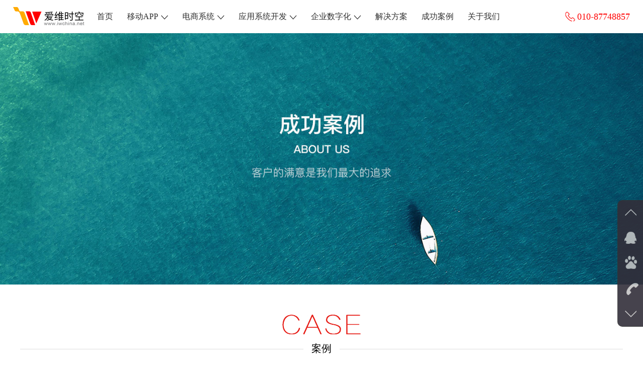

--- FILE ---
content_type: text/html
request_url: http://www.iwchina.net/2016/company_0427/16.html
body_size: 6995
content:
<!DOCTYPE html>
<html>

<head>
    <meta http-equiv="content-type" content="text/html; charset=utf-8" />
    <meta http-equiv="X-UA-Compatible" content="IE=edge,chrome=1" />
    <meta name="author" content="iwchina" />
    
	<title>辉腾印刷 - 企业网站 - 电商系统开发|APP定制开发|小程序开发|网站建设-爱维时空</title>
	<meta name="keywords" content="辉腾">
	<meta name="description" content="http:  www htys9 com   home-1">
    <meta name="mobile-agent" content="format=html5;url=www.iwchina.net" />
    <meta http-equiv="X-UA-Compatible" content="IE=edge,chrome=1" />
    <meta name="author" content="北京爱维时空网络科技有限公司  http://www.iwchina.net" />
    <meta name="mobile-agent" content="format=html5;url=www.iwchina.net" />
    <meta content="width=device-width,initial-scale=1.0,maximum-scale=1.0,user-scalable=no" name="viewport" />
	<link rel="stylesheet" href="/statics/css/wap/style.css">
    <link href="/statics/css/style.css" type="text/css" rel="stylesheet" />
    <script src="/statics/js/base.js"  type="text/javascript"></script>
    <script src="/statics/js/case2016.js" type="text/javascript"></script>
	
	<!-- <script src="/statics/js/index2016.js" type="text/javascript"></script> -->
    <link rel="stylesheet" href="/statics/css/xin2021/style.css">
	<link rel="stylesheet" href="/statics/css/xin2021/phone.css">
	<script src="/statics/js/wow.js"></script>
	<link rel="stylesheet" href="/statics/css/xin2021/swiper-4.4.6.min.css">
	<script src="/statics/js/swiper-4.4.6.min.js"></script>
	<style>
		.logo {
			padding-top: 0px;
		}

		.nav li {
			margin-left: 0px;
		}

		.nav li a {
			line-height: 30px;
		}

		.nav {
			margin-top: 18px;
			position: static;
		}

		.n_header .nav .list {
			position: absolute;
			right: 0;
		}

		.btn {
			font-family: '';
		}
        .case_type201601 img{
            width: 100% !important;
            height: 100% !important;
        }
	</style>
</head>

<body>
   
   <!-- 头 -->
<header class="n_header_fu"></header>
<header class="n_header">
    <a class="logo fl" href=""></a>
    <ul class="nav">
        <li class="item">
            <a href="/">首页</a>
        </li>
        <li class="item">
            <a href="/html/product/appexploit/">移动APP<i class="ion"></i></a>
            <div class="list">
                <div class="list_wrap">
                    <div class="wrap" >
                        <div class="list_item">
                            <div class="i_item cle">
                                <a href="/html/product/kuajing/">
                                    <span class="icon" style="background-image: url(/statics/images/nav_ico_y2.png);"></span>
                                    <div class="txt">
                                        <p class="t1">APP开发</p>
                                        <p class="t2">Android&IOS移动应用程序开发</p>
                                        <p class="hx"></p>
                                    </div>
                                </a>
                            </div>
                            <div class="i_item cle">
                                <a href="/html/newproduct/miniprogram/">
                                    <span class="icon"
                                        style="background-image: url(/statics/images/xin2021/nav_ico_x1.png);"></span>
                                    <div class="txt">
                                        <p class="t1">微信小程序</p>
                                        <p class="t2">百种功能自由组合，高效打通10亿流量</p>
                                        <p class="hx"></p>
                                    </div>
                                </a>
                            </div>
                        </div>
                        <div class="list_item">
                            <div class="i_item cle">
                                <a href="/html/newproduct/accounts/">
                                    <span class="icon"
                                        style="background-image: url(/statics/images/xin2021/nav_ico_x2.png);"></span>
                                    <div class="txt">
                                        <p class="t1">微信平台开发</p>
                                        <p class="t2">移动互联网趋势，大流量切入口</p>
                                        <p class="hx"></p>
                                    </div>
                                </a>
                            </div>
                        </div>
                    </div>
                </div>
            </div>
        </li>
        <li class="item">
            <a href="/html/product/b2b/">电商系统<i class="ion"></i></a>
            <div class="list">
                <div class="list_wrap">
                    <div class="wrap">
                        <div class="list_item">
                            <div class="i_item cle">
                                <a href="/html/product/b2b/">
                                    <span class="icon" style="background-image: url(/statics/images/nav_ico_2.png);"></span>
                                    <div class="txt">
                                        <p class="t1">B2B</p>
                                        <p class="t2">提供一站式B2B解决方案</p>
                                        <p class="hx"></p>
                                    </div>
                                </a>
                            </div>
                            <div class="i_item cle">
                                <a href="/html/product/b2c/">
                                    <span class="icon" style="background-image: url(/statics/images/nav_ico_1.png);"></span>
                                    <div class="txt">
                                        <p class="t1">B2C</p>
                                        <p class="t2">为品牌商量身定制的全渠道商城</p>
                                        <p class="hx"></p>
                                    </div>
                                </a>
                            </div>
                        </div>
                        <div class="list_item">
                            <div class="i_item cle">
                                <a href="/html/product/b2b2c/">
                                    <span class="icon" style="background-image: url(/statics/images/nav_ico_3.png);"></span>
                                    <div class="txt">
                                        <p class="t1">B2B2C</p>
                                        <p class="t2">支持“商家入驻+平台自营”</p>
                                        <p class="hx"></p>
                                    </div>
                                </a>
                            </div>
                            <div class="i_item cle">
                                <a href="/html/product/s2b2c/">
                                    <span class="icon" style="background-image: url(/statics/images/nav_ico_5.png);"></span>
                                    <div class="txt">
                                        <p class="t1">新零售</p>
                                        <p class="t2">打通线上线下交易服务，快速引流</p>
                                        <p class="hx"></p>
                                    </div>
                                </a>
                            </div>
                        </div>
                        <div class="list_item">
                            <div class="i_item cle">
                                <a href="/html/product/order/">
                                    <span class="icon" style="background-image: url(/statics/images/nav_ico_6.png);"></span>
                                    <div class="txt">
                                        <p class="t1">订货系统</p>
                                        <p class="t2">让渠道批发业务融入互联网</p>
                                        <p class="hx"></p>
                                    </div>
                                </a>
                            </div>
                            <div class="i_item cle">
                                <a href="/html/product/shoping/">
                                    <span class="icon" style="background-image: url(/statics/images/nav_ico_7.png);"></span>
                                    <div class="txt">
                                        <p class="t1">微商城</p>
                                        <p class="t2">在微信里面更好的互动营销</p>
                                        <p class="hx"></p>
                                    </div>
                                </a>
                            </div>
                        </div>
                        <div class="list_item">
                            <div class="i_item cle">
                                <a href="/html/product/distribution/">
                                    <span class="icon" style="background-image: url(/statics/images/nav_ico_8.png);"></span>
                                    <div class="txt">
                                        <p class="t1">分销商城</p>
                                        <p class="t2">强大稳定的系统+独特的分销...</p>
                                        <p class="hx"></p>
                                    </div>
                                </a>
                            </div>
                            <div class="i_item cle">
                                <a href="/html/product/supply/">
                                    <span class="icon" style="background-image: url(/statics/images/nav_ico_9.png);"></span>
                                    <div class="txt">
                                        <p class="t1">供应链系统</p>
                                        <p class="t2">灵活可拓展的多组织协同业务</p>
                                        <p class="hx"></p>
                                    </div>
                                </a>
                            </div>
                        </div>
                    </div>
                </div>
            </div>
        </li>
        <li class="item">
            <a href="/html/newproduct/pmssystem/">应用系统开发<i class="ion"></i></a>
            <div class="list">
                <div class="list_wrap">
                    <div class="wrap">
                        <div class="list_item">
                            <div class="i_item cle">
                                <a href="/html/newproduct/pmssystem/">
                                    <span class="icon"
                                        style="background-image: url(/statics/images/xin2021/nav_ico_x3.png);"></span>
                                    <div class="txt">
                                        <p class="t1">项目管理系统</p>
                                        <p class="t2">实时掌握业务动态，项目进度</p>
                                        <p class="hx"></p>
                                    </div>
                                </a>
                            </div>
                            <div class="i_item cle">
                                <a href="/html/newproduct/educationlive/">
                                    <span class="icon"
                                        style="background-image: url(/statics/images/xin2021/nav_ico_x4.png);"></span>
                                    <div class="txt">
                                        <p class="t1">教育直播系统</p>
                                        <p class="t2">专注在线教育平台开发</p>
                                        <p class="hx"></p>
                                    </div>
                                </a>
                            </div>
                        </div>
                        <div class="list_item">
                            <div class="i_item cle">
                                <a href="/html/newproduct/exhibitsystem/">
                                    <span class="icon"
                                        style="background-image: url(/statics/images/xin2021/nav_ico_x5.png);"></span>
                                    <div class="txt">
                                        <p class="t1">展会系统</p>
                                        <p class="t2">科技让每一个展会永不落幕</p>
                                        <p class="hx"></p>
                                    </div>
                                </a>
                            </div>
                            <div class="i_item cle">
                                <a href="/html/newproduct/cloudmanage/">
                                    <span class="icon"
                                        style="background-image: url(/statics/images/xin2021/nav_ico_x6.png);"></span>
                                    <div class="txt">
                                        <p class="t1">云管理系统</p>
                                        <p class="t2">全生态、无边界的企业数字化平台</p>
                                        <p class="hx"></p>
                                    </div>
                                </a>
                            </div>
                        </div>
                        <div class="list_item">
                            <div class="i_item cle">
                                <a href="/html/newproduct/erpsystem/">
                                    <span class="icon"
                                        style="background-image: url(/statics/images/xin2021/nav_ico_x7.png);"></span>
                                    <div class="txt">
                                        <p class="t1">ERP系统</p>
                                        <p class="t2">BOM与工序的巧妙结合</p>
                                        <p class="hx"></p>
                                    </div>
                                </a>
                            </div>
                            <div class="i_item cle">
                                <a href="/html/newproduct/cloudcommunication/">
                                    <span class="icon"
                                        style="background-image: url(/statics/images/xin2021/nav_ico_x8.png);"></span>
                                    <div class="txt">
                                        <p class="t1">云通信</p>
                                        <p class="t2">短消息服务3秒速达、全网覆盖</p>
                                        <p class="hx"></p>
                                    </div>
                                </a>
                            </div>
                        </div>
                    </div>
                </div>
            </div>
        </li>
        <li class="item">
            <a href="/html/newproduct/BIanalysis/">企业数字化<i class="ion"></i></a>
            <div class="list">
                <div class="list_wrap">
                    <div class="wrap">
                        <div class="list_item">
                            <div class="i_item cle">
                                <a href="/html/newproduct/BIanalysis/">
                                    <span class="icon"
                                        style="background-image: url(/statics/images/xin2021/nav_ico_x9.png);"></span>
                                    <div class="txt">
                                        <p class="t1">BI分析</p>
                                        <p class="t2">无缝对接数据源，灵活多样展示</p>
                                        <p class="hx"></p>
                                    </div>
                                </a>
                            </div>
                            <div class="i_item cle">
                                <a href="/html/newproduct/Edealssignup/">
                                    <span class="icon"
                                        style="background-image: url(/statics/images/xin2021/nav_ico_x13.png);"></span>
                                    <div class="txt">
                                        <p class="t1">电子签约</p>
                                        <p class="t2">安全便捷的电子化签约服务</p>
                                        <p class="hx"></p>
                                    </div>
                                </a>
                            </div>
                        </div>
                        <div class="list_item">
                            <div class="i_item cle">
                                <a href="/html/newproduct/bigscreen/">
                                    <span class="icon"
                                        style="background-image: url(/statics/images/xin2021/nav_ico_x10.png);"></span>
                                    <div class="txt">
                                        <p class="t1">智慧大屏</p>
                                        <p class="t2">实时全面的可视化大屏</p>
                                        <p class="hx"></p>
                                    </div>
                                </a>
                            </div>
                            <div class="i_item cle">
                                <a href="/html/newproduct/iot/">
                                    <span class="icon"
                                        style="background-image: url(/statics/images/xin2021/nav_ico_x11.png);"></span>
                                    <div class="txt">
                                        <p class="t1">物联网</p>
                                        <p class="t2">让万物互联更简单</p>
                                        <p class="hx"></p>
                                    </div>
                                </a>
                            </div>
                        </div>
                        <div class="list_item">
                            <div class="i_item cle">
                                <a href="/html/newproduct/videoapp/">
                                    <span class="icon"
                                        style="background-image: url(/statics/images/xin2021/nav_ico_x12.png);"></span>
                                    <div class="txt">
                                        <p class="t1">视频应用</p>
                                        <p class="t2">实时音视频功能，视频会议</p>
                                        <p class="hx"></p>
                                    </div>
                                </a>
                            </div>
                            
                        </div>
                    </div>
                </div>
            </div>
        </li>
        <li class="item">
            <a href="/solutions/">解决方案</a>
        </li>
        <li class="item">
            <a href="/case/">成功案例</a>
        </li>
        <li class="item">
            <a href="/html/about/">关于我们</a>
        </li>
    </ul>
    <div class="m_view open"></div>
    <span class="tel fr">010-87748857</span>
</header>
<!-- 手机栏目 -->
<div class="nav_tchu">
    <div class="cuut">全部导航</div>
    <ul class="nav_ui click_ul all">
        <!-- 没二级 -->
        <li><a href="/">首页</a></li>
        <!-- 有二级 -->
        <li>
            <div class="wdo">移动APP</div>
            <div class="nav-erj">
                <div class="nav-fhui click_nav_fhui"><em class="icft"></em>全部导航</div>
                <div class="cuut">移动APP</div>
                <div class="luk">
                    <div class="imt am-cf">
                        <a href="/html/product/appexploit/">
                            <div class="ico"
                                style="background-image: url(http://iwchina.net/statics/images/wap/nav_ico_9.png)">
                            </div>
                            <div class="title">APP开发</div>
                            <div class="neir">Android&IOS移动应用程序开发</div>
                        </a>
                    </div>
                    <div class="imt am-cf">
                        <a href="/html/newproduct/miniprogram/">
                            <div class="ico" style="background-image: url(/statics/images/xin2021/nav_ico_x1.png)">
                            </div>
                            <div class="title">微信小程序</div>
                            <div class="neir">百种功能自由组合，高效打通10亿流量</div>
                        </a>
                    </div>
                    <div class="imt am-cf">
                        <a href="/html/newproduct/accounts/">
                            <div class="ico" style="background-image: url(/statics/images/xin2021/nav_ico_x2.png)">
                            </div>
                            <div class="title">微信平台开发</div>
                            <div class="neir">移动互联网趋势，大流量切入口</div>
                        </a>
                    </div>
                </div>
            </div>
        </li>
        <li>
            <div class="wdo">电商系统</div>
            <div class="nav-erj">
                <div class="nav-fhui click_nav_fhui"><em class="icft"></em>全部导航</div>
                <div class="cuut">电商系统</div>
                <div class="luk">
                    <div class="imt am-cf">
                        <a href="/html/product/b2b/">
                            <div class="ico"
                                style="background: url(/statics/images/nav_ico_2.png) no-repeat center;background-size:.35rem">
                            </div>
                            <div class="title">B2B</div>
                            <div class="neir">提供一站式B2B解决方案</div>
                        </a>
                    </div>
                    <div class="imt am-cf">
                        <a href="/html/product/b2c/">
                            <div class="ico"
                                style="background: url(/statics/images/wap/nav_ico_1.png) no-repeat center;background-size:.35rem">
                            </div>
                            <div class="title">B2C</div>
                            <div class="neir">为品牌商量身定制的全渠道商城</div>
                        </a>
                    </div>
                    <div class="imt am-cf">
                        <a href="/html/product/b2b2c/">
                            <div class="ico"
                                style="background: url(/statics/images/wap/nav_ico_3.png) no-repeat center;background-size:.35rem">
                            </div>
                            <div class="title">B2BC</div>
                            <div class="neir">支持“商家入驻+平台自营”</div>
                        </a>
                    </div>
                    <div class="imt am-cf">
                        <a href="/html/product/s2b2c/">
                            <div class="ico"
                                style="background: url(/statics/images/wap/nav_ico_5.png) no-repeat center;background-size:.35rem">
                            </div>
                            <div class="title">新零售</div>
                            <div class="neir">打通线上线下交易服务，快速引流</div>
                        </a>
                    </div>
                    <div class="imt am-cf">
                        <a href="/html/product/order/">
                            <div class="ico"
                                style="background: url(/statics/images/wap/nav_ico_6.png) no-repeat center;background-size:.35rem">
                            </div>
                            <div class="title">订货系统</div>
                            <div class="neir">让渠道批发业务融入互联网</div>
                        </a>
                    </div>
                    <div class="imt am-cf">
                        <a href="/html/product/shoping/">
                            <div class="ico"
                                style="background: url(/statics/images/wap/nav_ico_7.png) no-repeat center;background-size:.35rem">
                            </div>
                            <div class="title">微商城</div>
                            <div class="neir">在微信里面更好的互动营销</div>
                        </a>
                    </div>
                    <div class="imt am-cf">
                        <a href="/html/product/distribution/">
                            <div class="ico"
                                style="background: url(/statics/images/wap/nav_ico_8.png) no-repeat center;background-size:.35rem">
                            </div>
                            <div class="title">分销商城</div>
                            <div class="neir">强大稳定的系统+独特的分销模式…</div>
                        </a>
                    </div>
                    <div class="imt am-cf">
                        <a href="/html/product/supply/">
                            <div class="ico"
                                style="background: url(/statics/images/wap/nav_ico_9.png) no-repeat center;background-size:.35rem">
                            </div>
                            <div class="title">供应链</div>
                            <div class="neir">灵活可拓展的多组织协同业务</div>
                        </a>
                    </div>
                </div>
            </div>
        </li>
        <li>
            <div class="wdo">应用系统开发</div>
            <div class="nav-erj">
                <div class="nav-fhui click_nav_fhui"><em class="icft"></em>全部导航</div>
                <div class="cuut">应用系统开发</div>
                <div class="luk">
                    <div class="imt am-cf">
                        <a href="/html/newproduct/pmssystem/">
                            <div class="ico"
                                style="background: url(/statics/images/xin2021/nav_ico_x3.png) no-repeat center;background-size:.35rem">
                            </div>
                            <div class="title">项目管理系统</div>
                            <div class="neir">实时掌握业务动态，项目进度</div>
                        </a>
                    </div>
                    <div class="imt am-cf">
                        <a href="/html/newproduct/educationlive/">
                            <div class="ico"
                                style="background: url(/statics/images/xin2021/nav_ico_x4.png) no-repeat center;background-size:.35rem">
                            </div>
                            <div class="title">教育直播系统</div>
                            <div class="neir">专注在线教育平台开发</div>
                        </a>
                    </div>
                    <div class="imt am-cf">
                        <a href="/html/newproduct/exhibitsystem/">
                            <div class="ico"
                                style="background: url(/statics/images/xin2021/nav_ico_x5.png) no-repeat center;background-size:.35rem">
                            </div>
                            <div class="title">展会系统</div>
                            <div class="neir">科技让每一个展会永不落幕</div>
                        </a>
                    </div>
                    <div class="imt am-cf">
                        <a href="/html/newproduct/cloudmanage/">
                            <div class="ico"
                                style="background: url(/statics/images/xin2021/nav_ico_x6.png) no-repeat center;background-size:.35rem">
                            </div>
                            <div class="title">云管理系统</div>
                            <div class="neir">全生态、无边界的企业数字化平台</div>
                        </a>
                    </div>
                    <div class="imt am-cf">
                        <a href="/html/newproduct/erpsystem/">
                            <div class="ico"
                                style="background: url(/statics/images/xin2021/nav_ico_x7.png) no-repeat center;background-size:.35rem">
                            </div>
                            <div class="title">ERP系统</div>
                            <div class="neir">BOM与工序的巧妙结合</div>
                        </a>
                    </div>
                    <div class="imt am-cf">
                        <a href="/html/newproduct/cloudcommunication/">
                            <div class="ico"
                                style="background: url(/statics/images/xin2021/nav_ico_x8.png) no-repeat center;background-size:.35rem">
                            </div>
                            <div class="title">云通信</div>
                            <div class="neir">短消息服务3秒速达、全网覆盖</div>
                        </a>
                    </div>
                </div>
            </div>
        </li>
        <li>
            <div class="wdo">企业数字化</div>
            <div class="nav-erj">
                <div class="nav-fhui click_nav_fhui"><em class="icft"></em>全部导航</div>
                <div class="cuut">企业数字化</div>
                <div class="luk">
                    <div class="imt am-cf">
                        <a href="/html/newproduct/BIanalysis/">
                            <div class="ico"
                                style="background: url(/statics/images/xin2021/nav_ico_x9.png) no-repeat center;background-size:.35rem">
                            </div>
                            <div class="title">BI分析</div>
                            <div class="neir">无缝对接数据源，灵活多样展示</div>
                        </a>
                    </div>
                    <div class="imt am-cf">
                        <a href="/html/newproduct/bigscreen/">
                            <div class="ico"
                                style="background: url(/statics/images/nav_ico_9.png) no-repeat center;background-size:.35rem">
                            </div>
                            <div class="title">智慧大屏</div>
                            <div class="neir">实时全面的可视化大屏</div>
                        </a>
                    </div>
                    <div class="imt am-cf">
                        <a href="/html/newproduct/iot/">
                            <div class="ico"
                                style="background: url(/statics/images/xin2021/nav_ico_x10.png) no-repeat center;background-size:.35rem">
                            </div>
                            <div class="title">物联网</div>
                            <div class="neir">让万物互联更简单</div>
                        </a>
                    </div>
                    <div class="imt am-cf">
                        <a href="/html/newproduct/videoapp/">
                            <div class="ico"
                                style="background: url(/statics/images/xin2021/nav_ico_x11.png) no-repeat center;background-size:.35rem">
                            </div>
                            <div class="title">视频应用</div>
                            <div class="neir">实时音视频功能，视频会议</div>
                        </a>
                    </div>
                    <div class="imt am-cf">
                        <a href="/html/newproduct/Edealssignup/">
                            <div class="ico"
                                style="background: url(/statics/images/xin2021/nav_ico_x12.png) no-repeat center;background-size:.35rem">
                            </div>
                            <div class="title">电子签约</div>
                            <div class="neir">安全便捷的电子化签约服务</div>
                        </a>
                    </div>
                </div>
            </div>
        </li>
        <li><a href="/solutions/">解决方案</a></li>
        <li><a href="/case/">成功案例</a></li>
        <li><a href="/html/about/">关于我们</a></li>
    </ul>
</div>    <!-- <script type="text/javascript">
        document.getElementById("menu3").className = "on";
    </script> -->
    <!--banner-->
   <div class="swiper-container index-banners">
		<div class="swiper-wrapper">
			<div class="swiper-slide" style="background-image: url(/statics/images/xin2021/banner_cgal.jpg);">&nbsp;</div>
		</div>
		<!-- <div class="swiper-pagination">&nbsp;</div>
		<div class="text wrap">
			<div class="cell">
				<p class="t2">成功案例</p>
				<p class="t3">客户的满意是我们最大的追求</p>
			</div>
		</div>-->
	</div>
	<script>
		var swiper = new Swiper('.index-banners', {
			speed: 700,
			autoplay: {
				delay: 3000
			},
			pagination: {
				el: '.index-banners .swiper-pagination',
				clickable: true,
			},
		});
	</script>
    <a name="case">
    </a>
    <div class="case_t wrap">
        <div class="case_t_img">
            <img src="/statics/images/case_t.jpg" tppabs="/statics/images/case_t.jpg"
                 width="156" height="39" alt="CASE" />
        </div>
        <div class="case_t_title">
            案例
        </div>
        <div class="case_t_line">
        </div>
    </div>
    <div class="case_type201601 wrap">
        <img alt="\" src="//www.iwchina.net/uploadfile/2016/0620/20160620040049126.jpg" style="width: 1200px; height: 805px;" /><br />
<br />
<img alt="\" src="//www.iwchina.net/uploadfile/2016/0620/20160620040108751.jpg" style="width: 1200px; height: 806px;" /><br />
    </div>
    <!---->

    <div class="px20">
    </div>
   <!-- 方案和报价 -->
<div class="index-box index-fa">
    <div class="wrap">
        <div class="title">
            <p class="t1">免费获取网站建设方案及报价</p>
            <p class="t3">没有找到您想要的信息？可以直接拨打&nbsp;<span
                    style="color: #c6241f;">7*12</span>&nbsp;小时一对一资深技术支持&emsp;&emsp;<span
                    style="color: #ffab02;">热线电话：010-87748857</span></p>
        </div>
        <form action="">
            <div class="index-form">
                <input type="text" class="input name" placeholder="您的姓名">
                <input type="text" class="input tel" placeholder="您的电话">
                <input type="text" class="input val" placeholder="描述您的需求">
                <input type="button" value="获取方案及报价" class="btn">
                <p class="tisps">*请认真填写需求信息，我们会在5分钟内与您取得联系。</p>
            </div>
        </form>
    </div>
</div>
<!-- 底部 -->
<footer class="n_footer">
    <div class="wrap">
        <div class="footer_wrap">
            <div class="footer-block cle">
                <ul class="fl list">
                    <li class="tit">服务项目</li>
                    <li><a href="/html/product/kuajing/">APP定制开发</a></li>
                        <li><a href="/html/product/b2b2c/">电商系统开发</a></li>
                        <li><a href="/html/newproduct/pmssystem/">项目管理系统</a></li>
                        <li><a href="/html/newproduct/miniprogram/">微信小程序开发</a></li>
                        <li><a href="/html/product/order/">订货系统开发</a></li>         
                        <li><a href="/html/product/distribution/">分销系统开发</a></li>
                        <li><a href="/html/newproduct/BIanalysis/">BI分析</a></li>
                        <li><a href="/html/newproduct/bigscreen/">智慧大屏</a></li>
                </ul>
				<ul class="fl list">
					<li class="tit">北京总公司</li>
					<li><span class="fl">办公地址：</span><div style="padding-left:5.2em">北京市朝阳区百子湾路16号后现代城4C-3A05</div></li>
					<li><span class="fl">咨询电话：</span><div style="padding-left:5.2em">010-87748857</div></li>
					<li><span class="fl">联系人：</span><div style="padding-left:4.2em">姜经理18901333119</div></li>
				</ul>
				<ul class="fl list">
					<li class="tit">天津分公司</li>
					<li><span class="fl">办公地址：</span><div style="padding-left:5.2em">天津市东丽区智空间广场一期A4-4-8</div></li>
					<li><span class="fl">联系人：</span><div style="padding-left:4.2em">吴经理15035761991</div></li>
				</ul>
                <ul class="fl list" hidden>
                    <li class="tit"><a href="/solutions/">解决方案</a></li>
                    <li><a href="/2016/solutions_1018/320.html">B2B解决方案</a></li>
                    <li><a href="/2016/solutions_1018/319html">B2C解决方案</a></li>
                    <li><a href="/2016/solutions_1018/318.html">B2BC解决方案</a></li>
                    <li><a href="/2016/solutions_0519/129.html">手机APP解决方案</a></li>
                    <li><a href="/2016/solutions_1018/316.html">分销系统解决方案</a></li>
                    <li><a href="/2016/solutions_1018/315.html">ERP定制开发解决方案</a></li>
                </ul>
                <ul class="fl list" hidden>
                    <li class="tit"><a href="/solutions/">解决方案</a></li>
                    <li><a href="/2016/solutions_1018/314.html">CRM解决方案</a></li>
                    <li><a href="/2016/solutions_1018/312.html">SNS开发解决方案</a></li>
                    <li><a href="/2016/solutions_1018/321.html">积分商城解决方案</a></li>
                    <li><a href="/2016/solutions_1018/311.html">企业官网解决方案</a></li>
                    <li><a href="/2020/solutions_0422/396.html">内容付费系统解决方案</a></li>
                    <li><a href="/2019/solutions_0620/392.html">社区团购电商解决方案</a></li>
                </ul>
                <div class="fr msg">
                    <div class="tel">
                        <p class="t1">服务热线</p>
                        <p class="t2">010-87748857</p>
                        <p class="t2">189 0133 3119</p>
                    </div>
                    <div class="cle imgs">
                        <div class="img-item fr">
                            <img src="/statics/images/xin2021/ewm.jpg">
                            <p>官方订阅号</p>
                        </div>
                    </div>
                </div>
            </div>
            <div class="footer-block cle">
                <p class="txt">公司地址：北京市朝阳区后现代城4号楼C座4层3A05室</p>
                <p class="txt">@2009-2021 版权所有北京爱维时空网络科技有限公司&emsp;&emsp;
                    <a href="https://beian.miit.gov.cn" target="_blank">京ICP备11002513号-9</a> &emsp;&emsp;
                    <a href="http://www.beian.gov.cn/portal/registerSystemInfo?recordcode=11010502034759" target="_blank">京公网安备11010502034759号</a>
                </p>
                <p class="txt">
                    <script
                        type="text/javascript">var cnzz_protocol = (("https:" == document.location.protocol) ? " https://" : " http://"); document.write(unescape("%3Cspan id='cnzz_stat_icon_2225774'%3E%3C/span%3E%3Cscript src='" + cnzz_protocol + "s11.cnzz.com/stat.php%3Fid%3D2225774%26show%3Dpic1' type='text/javascript'%3E%3C/script%3E"));</script>
                </p>
            </div>
        </div>
    </div>
</footer>
<!-- 手机底部 -->
<div class="foot-nav">
    <div class="item"><a href="/"><img src="http://www.iwchina.net/statics/images/wap/foot_nav_ico1.png">首页</a>
    </div>
    <div class="item"><a href="tel:18901333119"><img
                src="http://www.iwchina.net/statics/images/wap/foot_nav_ico2.png">电话</a></div>
    <div class="item"><a
            href="http://p.qiao.baidu.com/cps/mobileChat?siteId=2049194&amp;userId=5640572&amp;type=1&amp;reqParam=&amp;appId=&amp;referer=http%3A%2F%2Fwww.iwchina.net%2Findex20200526.php%3Fm%3Dwap%26c%3Dindex%26a%3Dpages%26type%3Dabout"><img
                src="http://www.iwchina.net/statics/images/wap/foot_nav_ico3.png">咨询</a></div>
    <div class="item"><a href="/html/newproduct/map/"><img
                src="http://www.iwchina.net/statics/images/wap/foot_nav_ico4.png">地图</a></div>
</div>
<!-- 客服代码部分begin -->
<div class="dock">
    <ul class="icons">
        <li class="up"><a href="javascript:;" target="_self" class="f-top"><i></i></a></li>
        <li class="im">
            <i></i>
            <p>网站开发咨询<br />在线沟通，请点我<a href="tencent://message/?uin=357971538&Site=sc.chinaz.com&Menu=yes"
                    tppabs="//wpa.qq.com/msgrd?v=3&uin=357971538&site=qq&menu=yes" target="_blank">在线咨询</a></p>
        </li>
        <li class="tel">
            <i></i>
            <p>网站开发咨询<br /><a href="http://p.qiao.baidu.com/cps/chat?siteId=2049194&userId=5640572"
                    target="_blank">在线客服</a></p>
        </li>
        <li class="wechat">
            <i></i>
            <p style="width:250px"><img src="/statics/images/xin2021/ewm.jpg"
                    style="float:left;width:106px;height:106px;margin-right:20px;" />咨询热线：<br /><span>010-87748857</span><span>010-87748155</span><span
                    style="color:#fff;font-size:12px;margin-top:8px;">扫描二维码免费回呼</span></p>
        </li>
        <li class="down"><a href="javascript:;" class="f-bottom" target="_self"><i></i></a></li>
    </ul>
</div>
<script>
    // var _hmt = _hmt || [];
    // (function () {
    //     var hm = document.createElement("script");
    //     hm.src = "//hm.baidu.com/hm.js?b6ddafe54cc83d2802972bb29a925d33";
    //     var s = document.getElementsByTagName("script")[0];
    //     s.parentNode.insertBefore(hm, s);
    // })();
    //
    $(document).on('click', '.m_view.open', function (e) {
        $(this).toggleClass('tgole_click')
        $(".nav_tchu").fadeToggle(500);
    })
    $(".click_ul .wdo").click(function () {
        $(this).parent().addClass("cup");
    });
    $(".click_nav_fhui").click(function () {
        $(this).parent().parent().removeClass("cup");
    });

    $(".f-top").click(function () {
        $('body,html').animate({ scrollTop: 0 }, 1500);
        return false;
    });
    $('.f-bottom').click(function () {
        $('html,body').animate({
            scrollTop: $('.n_footer').offset().top
        }, 1500);
        return false;
    });
    $('.n_header .item').hover(function(e){
        var left = $(this).position().left;
        $(this).find('.wrap').css('padding-left',left)
    })
    //
    var wow = new WOW({
        boxClass: 'wow',
        animateClass: 'animated',
        offset: 0,
        mobile: true,
        live: true
    });
    wow.init();
    //自适应
    (function (doc, win) {
        var docEl = doc.documentElement,
            resizeEvt = 'orientationchange' in window ? 'orientationchange' : 'resize',
            recalc = function () {
                var clientWidth = docEl.clientWidth;
                if (!clientWidth) return;
                docEl.style.fontSize = 100 * (clientWidth / 750) + 'px';
                if (clientWidth >= 960) {
                    docEl.style.fontSize = '';
                }
            };
        if (!doc.addEventListener) return;
        win.addEventListener(resizeEvt, recalc, false);
        doc.addEventListener('DOMContentLoaded', recalc, false);
    })(document, window);
</script>
<!-- <style>
    #hm_t_undefined {
        display: none;
    }
</style> --></body>

</html>


--- FILE ---
content_type: text/css
request_url: http://www.iwchina.net/statics/css/wap/style.css
body_size: 8521
content:
@charset "utf-8";
.all *{transition: all .3s;
-moz-transition: all .3s;	/* Firefox 4 */
-webkit-transition: all .3s;	/* Safari 和 Chrome */
-o-transition: all .3s;	/* Opera */}
.all-this{transition: all .3s;
-moz-transition: all .3s;	/* Firefox 4 */
-webkit-transition: all .3s;	/* Safari 和 Chrome */
-o-transition: all .3s;	/* Opera */}
.all-eac *{transition: all .3s ease-in;
-moz-transition: all .3s ease-in;	/* Firefox 4 */
-webkit-transition: all .3s ease-in;	/* Safari 和 Chrome */
-o-transition: all .3s ease-in;	/* Opera */}
.all-5 *{transition: all .5s;
-moz-transition: all .5s;	/* Firefox 4 */
-webkit-transition: all .5s;	/* Safari 和 Chrome */
-o-transition: all .5s;	/* Opera */}
html{font-size: 50px;}
@media only screen and (min-width: 640px) {
	html{font-size:85px  !important;}
}
body{font-size:.32rem;line-height: 1.4;}
.app-wrap{margin:0 auto;max-width:7.5rem;}
html,body{height:100%;}
input:focus,textarea:focus,button:focus,select:focus{outline:none;}
::-webkit-input-placeholder { /* WebKit browsers */
    color:    #b5b5b6;
}
:-moz-placeholder { /* Mozilla Firefox 4 to 18 */
    color:    #b5b5b6;
}
::-moz-placeholder { /* Mozilla Firefox 19+ */
    color:    #b5b5b6;
}
:-ms-input-placeholder { /* Internet Explorer 10+ */
    color:    #b5b5b6;
}
.btn:active{
	box-shadow: 0 0 .02rem .03rem rgba(50,46,57,.25);opacity: .7;
	transform:scale(.98,.98);
	-ms-transform:scale(.98,.98); 	/* IE 9 */
	-moz-transform:scale(.98,.98); 	/* Firefox */
	-webkit-transform:(.98,.98); /* Safari 和 Chrome */
	-o-transform:scale(.98,.98);	/* Opera */
}
input:focus,textarea:focus{outline: none;box-shadow: 0 0 .02rem 1px rgba(50,46,57,.15);}


/*内容*/
.top-bg{background:#f62547;height: 2.6rem;}
.header{height: 1rem;position:fixed;top:0;left:0;z-index:100;width:100%;overflow:hidden;}
.header-wrap{position:relative;width:7.5rem;margin:0 auto;height:1rem;background:#fff;border-bottom:1px solid #eee;}
.header .top-logo{position:absolute;left:.3rem;top:0;z-index:2;width: 1.5rem;height: 1rem;background: url(../../images/wap/top-logo.png) no-repeat center;background-size: 1.5rem auto;}
.header .top-menu{position:absolute;right:.3rem;top:0;z-index:2;width: .42rem;height: 1rem;background:url(../../images/wap/top-menu.png) no-repeat center;background-size: .42rem auto;}
.header .top-content{margin:0 .42rem 0 .42rem;text-align:center;height:1rem;line-height: 1rem;color:#222;font-size:.34rem;font-weight: 600;}
.header .top-phone{position:absolute;right:1rem;top:.3rem;display:block;width:.42rem;height:.42rem;background:url(../../images/wap/phone.png) no-repeat center;background-size:.42rem;}
.header .tgole_click .top-menu{background-image:url(../../images/wap/cha.png);background-size:.45rem;
animation: myfirst .3s;
-moz-animation: myfirst .3s;	/* Firefox */
-webkit-animation: myfirst .3s;	/* Safari 和 Chrome */
-o-animation: myfirst .3s;	/* Opera */}
@keyframes myfirst
{
	from {
		transform:rotate(0deg);
		-ms-transform:rotate(0deg); 	/* IE 9 */
		-moz-transform:rotate(0deg); 	/* Firefox */
		-webkit-transform:rotate(0deg); /* Safari 和 Chrome */
		-o-transform:rotate(0deg); 	/* Opera */
	}
	to {
		transform:rotate(90deg);
		-ms-transform:rotate(90deg); 	/* IE 9 */
		-moz-transform:rotate(90deg); 	/* Firefox */
		-webkit-transform:rotate(90deg); /* Safari 和 Chrome */
		-o-transform:rotate(90deg); 	/* Opera */
	}
}

@-moz-keyframes myfirst /* Firefox */
{
	from {
		transform:rotate(0deg);
		-ms-transform:rotate(0deg); 	/* IE 9 */
		-moz-transform:rotate(0deg); 	/* Firefox */
		-webkit-transform:rotate(0deg); /* Safari 和 Chrome */
		-o-transform:rotate(0deg); 	/* Opera */
	}
	to {
		transform:rotate(90deg);
		-ms-transform:rotate(90deg); 	/* IE 9 */
		-moz-transform:rotate(90deg); 	/* Firefox */
		-webkit-transform:rotate(90deg); /* Safari 和 Chrome */
		-o-transform:rotate(90deg); 	/* Opera */
	}
}

@-webkit-keyframes myfirst /* Safari 和 Chrome */
{
	from {
		transform:rotate(0deg);
		-ms-transform:rotate(0deg); 	/* IE 9 */
		-moz-transform:rotate(0deg); 	/* Firefox */
		-webkit-transform:rotate(0deg); /* Safari 和 Chrome */
		-o-transform:rotate(0deg); 	/* Opera */
	}
	to {
		transform:rotate(90deg);
		-ms-transform:rotate(90deg); 	/* IE 9 */
		-moz-transform:rotate(90deg); 	/* Firefox */
		-webkit-transform:rotate(90deg); /* Safari 和 Chrome */
		-o-transform:rotate(90deg); 	/* Opera */
	}
}

@-o-keyframes myfirst /* Opera */
{
	from {
		transform:rotate(0deg);
		-ms-transform:rotate(0deg); 	/* IE 9 */
		-moz-transform:rotate(0deg); 	/* Firefox */
		-webkit-transform:rotate(0deg); /* Safari 和 Chrome */
		-o-transform:rotate(0deg); 	/* Opera */
	}
	to {
		transform:rotate(90deg);
		-ms-transform:rotate(90deg); 	/* IE 9 */
		-moz-transform:rotate(90deg); 	/* Firefox */
		-webkit-transform:rotate(90deg); /* Safari 和 Chrome */
		-o-transform:rotate(90deg); 	/* Opera */
	}
}

.foot-nav{background:rgba(0,0,0,.75);border-radius:.2rem;position:fixed;bottom:.3rem;left:50%;z-index:77;margin-left:-3.34rem;width:6.68rem;height:1rem;display:flex;justify-content: center;align-items: center;}
.foot-nav .item{color:#fff;width:25%;text-align:center;color:#fff;font-size:.22rem;}
.foot-nav .item img{display:block;width:.4rem;height:.4rem;margin:0 auto .05rem;}
.foot-nav .item a{color:#fff;font-size:.22rem;}

.maliv{padding:0;}
.swiper-container.ankui{width: 100%;}  
.swiper-container.ankui .swiper-slide img{display:block;width:100%;height:3rem;border-radius:0;}
.swiper-container.ankui .swiper-pagination{bottom:.4rem;height:.04rem;font-size:0;}
.swiper-container.ankui .swiper-pagination .swiper-pagination-bullet{width: .42rem;height:.04rem;background:#efefef;border-radius:.02rem;opacity:1;}
.swiper-container.ankui .swiper-pagination .swiper-pagination-bullet.swiper-pagination-bullet-active{background:#fc0c1d;}

.to_gomu{width:7.5rem;height:3.8rem;background:url(../../images/wap/index_2_bg.jpg) no-repeat center;background-size:7.5rem;position:relative;z-index:7;}
.togo_wrap{width: 7.26rem;height: 2.7rem;margin:0 auto;background:#fff;border-radius:.1rem;position:relative;top:-.2rem;padding-top:.25rem;box-shadow: 0 0 .3rem rgba(0,0,0,.1);}
.togo_bt{height:.33rem;background:url(../../images/wap/to_gomu_btbg.png) no-repeat center;background-size: auto .33rem;}
.togo_bt .nr{display:flex;justify-content: center;align-items: center;padding-top:.3rem;font-size:.28rem;line-height:0;}
.togo_bt .nr em{display: block;width: .24rem;height: 1px;background: #f11d2c;margin:0 .2rem;position:relative;top:-.03rem;}
.togo_list{padding-top: .5rem;}
.togo_list .item{float:left;width: 25%;}
.togo_list .item .ico{width: .9rem;height: .9rem;margin:0 auto .15rem;background-repeat: no-repeat;background-position: center;background-size:.9rem;}
.togo_list .item .title{color: #222;font-size: .22rem;text-align:center;}

.nci-bt{padding:.3rem 0 .1rem;width:7.5rem;margin:0 auto;text-align:center;}
.nci-bt .title{color:#222;font-size:.28rem;text-align:center;display:inline-block;position:relative;}
.nci-bt .title .hx{position:absolute;bottom:-.15rem;left:15%;width:70%;height: 2px;background:#ed3e3e;}
.nci-bt .nee{color:#666;font-size:.2rem;text-align:center;margin-top:.3rem;line-height:.33rem;padding:0 .6rem;}

.index-wrap1{background:#fff;}
.index_1-content{margin-top:.3rem;}
.index_1-list{padding:.05rem;}
.index_1-list .item{float:left;width:50%;padding:.05rem;}
.index_1-list .item .img{border-radius:.07rem;}

.btns_gdu{text-align:center;padding:.4rem 0;}
.btns_gdu .btn{display:inline-block;border:1px solid #ec2844;border-radius:.04rem;padding:.13rem .5rem .1rem;margin:0 auto;color:#ec2844;font-size:.26rem;}

.index-wrap2{height:7rem;background:url(../../images/wap/index_2_bg2.jpg) no-repeat center;background-size:7.5rem;}
.index-wrap2 .nci-bt{padding-top:.2rem}
.index_2-content{margin-top:.1rem;}
.index_2-list{}
.index_2-list .item{height: 1.3rem;overflow:hidden;position:relative;}
.index_2-list .item .muke{position:absolute;left:-100%;top:0;z-index:2;width:100%;height:1.2rem;background:#ff6868;
transition: all .3s ease-in;
-moz-transition: all .3s ease-in;	/* Firefox 4 */
-webkit-transition: all .3s ease-in;	/* Safari 和 Chrome */
-o-transition: all .3s ease-in;}
.index_2-list .item .wrp{position:relative;z-index:5;background:none;height:1.2rem;}
.index_2-list .item .wrp .ico{float:left;position:relative;z-index:5;margin:.18rem 0 0 .3rem;width: .9rem;height: .9rem;background:url(../../images/wap/index_2_ico1.png) no-repeat -.9rem center;background-size:1.8rem .9rem;}
.index_2-list .item .wrp .txt{float:left;margin:.18rem 0 0 .3rem;width: 4.9rem;position:relative;overflow: hidden;}
.index_2-list .item .wrp .txt .title{height:.9rem;line-height:.9rem;overflow:hidden;overflow: hidden;text-overflow:ellipsis;white-space: nowrap;font-size:.28rem;color:#333;}
.index_2-list .item .wrp .txt .neir{position:absolute;top:0;left:-100%;z-index:2;width:4.9rem;height:.9rem;padding-top:.05rem;color:#fff;font-size:.2rem;}
.index_2-list .item .wrp .jt{float:right;margin:.45rem .3rem 0 0;width: .16rem;height: .26rem;background:url(../../images/wap/jt.png) no-repeat -.24rem center;background-size:auto .26rem;
transition: all .4s ease-in;
-moz-transition: all .4s ease-in;	/* Firefox 4 */
-webkit-transition: all .4s ease-in;	/* Safari 和 Chrome */
-o-transition: all .4s ease-in;}
.index_2-list .item .wrp .ico.c1{background-image:url(../../images/wap/index_2_ico1.png);}
.index_2-list .item .wrp .ico.c2{background-image:url(../../images/wap/index_2_ico2.png);}
.index_2-list .item .wrp .ico.c3{background-image:url(../../images/wap/index_2_ico3.png);}
.index_2-list .item .wrp .ico.c4{background-image:url(../../images/wap/index_2_ico4.png);}
.index_2-list .item:hover .wrp .txt .title{opacity:0;}
.index_2-list .item:hover .wrp .txt .neir{left:0;}
.index_2-list .item:hover .muke{left:0;}
.index_2-list .item:hover .ico{background-position-x: 0;}
.index_2-list .item:hover .wrp .jt{background-position: 0 center;background-size:auto .26rem;}

.index-wrap3{background:#fff;}
.index_3-content{background:#faf8f5;padding:.3rem .2rem;margin-top:.2rem;}
.index_3-list{}
.index_3-list .item{float:left;width:50%;padding:.05rem;}
.index_3-list .item .wrp{border:1px solid #444;border-radius:.07rem;padding:1px 0;height: 1.7rem;}
.index_3-list .item .wrp .ico{width: .33rem;height: .33rem;margin:.2rem auto .1rem;}
.index_3-list .item .wrp .txt{padding:0 .3rem;text-align:center;}
.index_3-list .item .wrp .txt .tiem{color:#999;font-size:.2rem;}
.index_3-list .item .wrp .txt .title{color:#0c0b10;font-size:.24rem;line-height:.3rem;display: -webkit-box;-webkit-box-orient: vertical;-webkit-line-clamp: 2;overflow: hidden;}

.index-wrap4{background:#fff;}
.index_4-content{padding:.4rem 0 .6rem;}
.index_4-list{}
.home_partner_list{width:7.2rem;margin:0 auto;}
.home_partner_list table{border-collapse:collapse;border:1px solid #e6e6e6;}
.home_partner_list table td{width:2.38rem;height:1.38rem;border:1px solid #e6e6e6;vertical-align: middle;text-align:center;}
.home_partner_list table td .partner_box{width:1.5rem;height:1rem;position:relative;z-index:1;padding:.19rem .44rem;box-sizing: initial;}
.home_partner_list table td .partner_box2:hover{border:8px solid #f6f6f6;padding:11px 36px;}
.home_partner_list table td .partner_box img{width: 1.5rem;height:1rem;}
.partner_box .cont1{width:1.5rem;height:1rem;position:absolute;top:.19rem;left:.44rem;z-index:2;filter:alpha(opacity=60);-moz-opacity:0.6;opacity:0.6;}  
.partner_box .cont2{width:1.5rem;height:1rem;filter:alpha(opacity=0);-moz-opacity:0;opacity:0;position:absolute;top:.19rem;left:.44rem;z-index:1;transform:rotateY(180deg);-ms-transform:rotateY(180deg);-moz-transform:rotateY(180deg);-webkit-transform:rotateY(180deg);-o-transform:rotateY(180deg);}  
.partner_box:hover .cont1{transform:rotateY(180deg);z-index:1;alpha(opacity=0);-moz-opacity:0;opacity:0;-ms-transform:rotateY(180deg);-moz-transform:rotateY(180deg);-webkit-transform:rotateY(180deg);-o-transform:rotateY(180deg);}
.partner_box:hover .cont2{transform:rotateY(360deg);z-index:2;filter:alpha(opacity=100);-moz-opacity:1;opacity:1;-ms-transform:rotateY(360deg);-moz-transform:rotateY(360deg);-webkit-transform:rotateY(360deg);-o-transform:rotateY(360deg);}  
.partner_box:hover .cont2{z-index:2;}  
.partner_box .cont1{transition:all .5s linear 10ms;} 
.partner_box .cont2{transition:all .5s linear 10ms;} 

.footer{background:#322e39;padding:.3rem .3rem .2rem;text-align:center;}
.footer p{color:#fff;font-size:.2rem;}

/*app*/
.gg-banner{width:100%;height: 2.8rem;}
.gg-banner img{display:block;width: 100%;height:2.8rem;}

.app-wrap1{background: #fff;}
.app_1-content{padding:.4rem 0 .3rem;}
.app_1-list{padding:.1rem;width:7.5rem;margin:0 auto;}
.app_1-list .item{float:left;width:50%;padding:.1rem .2rem;}
.app_1-list .item .wrp{}
.app_1-list .item .wrp .ico{width: 2.5rem;height: 1.9rem;margin:0 auto .2rem;}
.app_1-list .item .wrp .txt{text-align:center;height: .8rem;}
.app_1-list .item .wrp .txt .title{color:#333;font-size:.24rem;overflow: hidden;text-overflow:ellipsis;white-space: nowrap;margin-bottom:.05rem;}
.app_1-list .item .wrp .txt .neir{color:#777;font-size:.2rem;overflow: hidden;text-overflow:ellipsis;white-space: nowrap;}

.app-wrap2{background: #f2f2f7;}
.app_2-content{padding:.4rem 0 .4rem;}
.app_2-list{padding:.1rem;width:7.5rem;margin:0 auto;}
.app_2-list .item{padding:.1rem .2rem;}
.app_2-list .item .wrp{background:#fff;border-radius:.1rem;padding:.2rem 0;}
.app_2-list .item .wrp .ico{float:left;width: 1.2rem;height: 1.2rem;}
.app_2-list .item .wrp .txt{float:left;width: 5.5rem;}
.app_2-list .item .wrp .txt .title{color: #333;font-size: .24rem;overflow: hidden;text-overflow:ellipsis;white-space: nowrap;margin-bottom:.05rem;}
.app_2-list .item .wrp .txt .neir{color: #999;font-size: .2rem;display: -webkit-box;-webkit-box-orient: vertical;-webkit-line-clamp: 3;overflow: hidden;}

.app-wrap3{background: #f6f8fc;}
.app_3-content{padding:.5rem 0 .5rem;}
.app_3-img{width:7.5rem;margin:0 auto;}
.app_3-img img{display:block;width:7.5rem;margin:0 auto;}

.app-wrap4{background: #fff;}
.app_4-content{padding:.7rem 0 .5rem;}
.app_4-list{width:7.5rem;margin:0 auto;}
.app_4-list .item{float:left;width: 33.33%;}
.app_4-list .item .wrp{width: 2.3rem;margin:0 auto;padding:1px 0;}
.app_4-list .item .wrp .ico{width: 1.1rem;height: 1.1rem;margin:0 auto .2rem;}
.app_4-list .item .wrp .txt{text-align:center;}
.app_4-list .item .wrp .txt .title{color:#333;font-size:.3rem;overflow: hidden;text-overflow:ellipsis;white-space: nowrap;}
.app_4-list .item .wrp .txt .neir{color:#777;font-size:.18rem;display: -webkit-box;-webkit-box-orient: vertical;-webkit-line-clamp: 4;overflow: hidden;}

.app-wrap5{height:4.8rem;background: url(../../images/wap/app_5_bg.jpg) no-repeat center;background-size:7.5rem auto;}
.app_5-content{padding:.4rem 0 0;}
.app_5-list{width:7.5rem;margin:0 auto;}
.app_5-list .item{float:left;width: 33.33%;margin-bottom:.2rem}
.app_5-list .item .wrp{width: 2rem;margin:0 auto;padding:1px 0;}
.app_5-list .item .wrp .ico{width: .9rem;height:.9rem;margin:0 auto .2rem;}
.app_5-list .item .wrp .txt{text-align:center;}
.app_5-list .item .wrp .txt .title{color:#333;font-size:.2rem;overflow: hidden;text-overflow:ellipsis;white-space: nowrap;}

.anli-wrap{background:#fff;}
.anli-content{padding:.4rem 0;}
.anli-list{height:2rem;overflow:hidden;}
.anli-list .swiper-container {
  width: 100%;
  height: 100%;
}
.anli-list .swiper-slide {
	height:2rem;
	overflow: hidden;
  text-align: center;
  background: #fff;
  /* Center slide text vertically */
  display: -webkit-box;
  display: -ms-flexbox;
  display: -webkit-flex;
  display: flex;
  -webkit-box-pack: center;
  -ms-flex-pack: center;
  -webkit-justify-content: center;
  justify-content: center;
  -webkit-box-align: center;
  -ms-flex-align: center;
  -webkit-align-items: center;
  align-items: center;
}
.anli-list .swiper-slide img{width:100%;height:auto;display:block;padding:0 .1rem 0 0;}


.zding-wrap{height: 2rem;background:url(../../images/wap/jm_bg.jpg) no-repeat center;background-size:7.5rem 2rem;}
.zding-wrap .title{color:#fff;font-size:.3rem;padding-top:.3rem;text-align:center;margin-bottom:.25rem;}
.zding-wrap .zding_btn{display:block;width: 1.88rem;height: .6rem;line-height:.6rem;text-align:center;margin:0 auto;color:#fff;font-size:.24rem;background: #f12b42;border-radius:.1rem;}
.zding-wrap .zding_btn:active{opacity: .7;
	transform:scale(.98,.98);
	-ms-transform:scale(.98,.98); 	/* IE 9 */
	-moz-transform:scale(.98,.98); 	/* Firefox */
	-webkit-transform:(.98,.98); /* Safari 和 Chrome */
	-o-transform:scale(.98,.98);	/* Opera */
}

/*b2b*/
.b2b-wrap1{background: #fff;}
.b2b_1-content{margin-top:.4rem;padding-bottom:.5rem;}
.b2b_1-img{}
.b2b_1-img img{display: block;width: 7.5rem;}

.b2b-wrap2{background:url(../../images/wap/b2b_2_bg.png) no-repeat center bottom;background-size:7.5rem;}
.b2b_2-content{padding:.4rem 0 .5rem;}
.b2b_2-img{}
.b2b_2-img img{display:block;width:7.5rem;}

.b2b-wrap3{background:#fff;}
.b2b_3-content{padding:.2rem 0 .2rem;}
.b2b_3-list{width:7.5rem;display:flex;flex-flow: wrap;justify-content: center;align-items: center;}
.b2b_3-list .item{width: 33.3%;padding:.2rem 0;}
.b2b_3-list .item .ico{width: 1rem;height: 1rem;margin:0 auto .2rem;}
.b2b_3-list .item .txt{width: 2rem;margin:0 auto;text-align:center;height:1rem;}
.b2b_3-list .item .txt .title{color:#333;font-size:.24rem;overflow: hidden;text-overflow:ellipsis;white-space: nowrap;margin-bottom:.05rem;}
.b2b_3-list .item .txt .neir{color:#666;font-size:.18rem;display: -webkit-box;-webkit-box-orient: vertical;-webkit-line-clamp: 2;overflow: hidden;}

.b2b-wrap4{background:#fdfdff;}
.b2b_4-content{padding:.4rem 0 .4rem;}
.b2b_4-img{width:7.5rem;margin:0 auto;}
.b2b_4-img img{display:block;width: 7.5rem;}

.b2b-wrap5{background:#fdfdff;}
.b2b_5-content{padding:.4rem 0 .3rem;}
.b2b_5-list{width:7.5rem;margin:0 auto;}
.b2b_5-list .item{margin-bottom:.1rem;min-height:1.28rem;}
.b2b_5-list .item .ico{float:left;width: 1.28rem;height: 1.28rem;}
.b2b_5-list .item .txt{float:left;width:calc(100% - 1.28rem);min-height:1.28rem;border-bottom:1px solid #ccc;}
.b2b_5-list .item .txt .title{color:#333;font-size:.24rem;margin-bottom:.1rem;padding-top:.1rem;}
.b2b_5-list .item .txt .neir{color:#666;font-size:.18rem;padding-right:.3rem;padding-bottom:.2rem;}

.b2b2c-wrap1{background:#fff;}
.b2b2c_1-content{padding:.4rem 0;}
.b2b2c_1-list{width:7.5rem;margin:0 auto;}
.b2b2c_1-list .item{float:left;width:25%;}
.b2b2c_1-list .item .ico{width: 1rem;height:1rem;margin:0 auto;}
.b2b2c_1-list .item .txt{width: 1.4rem;margin:0 auto;}
.b2b2c_1-list .item .txt .title{text-align:center;overflow: hidden;text-overflow:ellipsis;white-space: nowrap;color:#333;font-size:.24rem;margin-top:.2rem;}

.b2b2c-wrap2{background:#fff;}
.b2b2c_2-content{padding:.4rem 0;}
.b2b2c_2-list{width:6.84rem;margin:0 auto;background:#fffcf7;padding:.3rem;border-radius:.1rem;}
.b2b2c_2-list .item{float:left;width:33.33%;padding:.15rem;}
.b2b2c_2-list .item .ico{width: 1rem;height:1rem;margin:0 auto;}
.b2b2c_2-list .item .txt{width: 1.3rem;margin:0 auto;}
.b2b2c_2-list .item .txt .title{text-align:center;overflow: hidden;text-overflow:ellipsis;white-space: nowrap;color:#333;font-size:.24rem;margin-top:.2rem;}

.b2b2c-wrap3{background:#f2f2f7;}
.b2b2c_3-content{padding:.4rem 0;}
.b2b2c_3-list{padding:0 .3rem;}
.b2b2c_3-list .item{padding:.1rem.3rem;float:left;width:50%;}
.b2b2c_3-list .item .wrp{background:#fff;width:2.9rem;height:3.2rem;border-radius:.04rem;}
.b2b2c_3-list .item .wrp .title{padding:.2rem 0 .2rem;text-align:center;color:#222;font-size:.24rem;position:relative;}
.b2b2c_3-list .item .wrp .title em{position:absolute;left:50%;bottom:0;margin-left:-.15rem;display:block;width: .3rem;height:1px;background: #cdcdcd;}
.b2b2c_3-list .item .wrp .neir{padding:.1rem .3rem 0;}
.b2b2c_3-list .item .wrp .neir .ieet{display:flex;align-items: center;justify-content: flex-start;color:#555;font-size:.2rem;padding:.1rem 0;overflow: hidden;text-overflow:ellipsis;white-space: nowrap;}
.b2b2c_3-list .item .wrp .neir .ieet .ico{width: .35rem;height: .35rem;margin-right:.2rem;}

.b2b2c-wrap4{height:9.3rem;background:url(../../images/wap/B2B2C_4_bg.jpg) no-repeat center;background-size:7.5rem;}
.b2b2c_4-content{}
.b2b2c_4-img{padding:.7rem 0;}
.b2b2c_4-img img{display:block;width:4rem;margin:0 auto;}
.b2b2c_4-list{}
.b2b2c_4-list .item{float:left;width: 25%;padding:.15rem 0;}
.b2b2c_4-list .item .wrp{}
.b2b2c_4-list .item .wrp .ico{width: 1.2rem;height: 1.2rem;margin:0 auto .15rem;}
.b2b2c_4-list .item .wrp .txt{width: 1.65rem;text-align:center;margin:0 auto;}
.b2b2c_4-list .item .wrp .txt .title{color:#e11414;font-size:.18rem;overflow: hidden;text-overflow:ellipsis;white-space: nowrap;}

.b2b2c-wrap5{background:#f9f9fc;}
.b2b2c_5-content{}
.b2b2c_5-img{padding:.4rem 0 .5rem;}
.b2b2c_5-img img{display:block;width:7.5rem;margin:0 auto;}

.b2b2c-wrap6{background:#f2f2f7;}
.b2b2c_6-content{padding:.6rem 0 .5rem;}
.b2b2c_6-list{padding:0 .3rem;}
.b2b2c_6-list .item{background:#fff;border-radius:.04rem;margin-bottom:.2rem;}
.b2b2c_6-list .item .ico{float:left;width: .5rem;height:.5rem;margin:.3rem .3rem 0;}
.b2b2c_6-list .item .txt{float:left;width: calc(100% - 1.1rem);height:1.3rem;padding:.2rem 0 .15rem;padding-right:.2rem;}
.b2b2c_6-list .item .txt .title{color:#333;font-size:.24rem;margin-bottom:.1rem;overflow: hidden;text-overflow:ellipsis;white-space: nowrap;}
.b2b2c_6-list .item .txt .neir{color:#666;font-size:.18rem;display: -webkit-box;-webkit-box-orient: vertical;-webkit-line-clamp: 2;overflow: hidden;}

.b2c-wrap1{background:#fff;}
.b2c_1-content{padding:.4rem 0;}
.b2c_1-list{width:7.5rem;margin:0 auto;}
.b2c_1-list .item{float:left;width: 33.3%;padding:.2rem 0;}
.b2c_1-list .item .ico{width: 1rem;height: 1rem;margin:0 auto .2rem;}
.b2c_1-list .item .txt{width: 2rem;margin:0 auto;text-align:center;height:.3rem;}
.b2c_1-list .item .txt .title{color:#333;font-size:.24rem;overflow: hidden;text-overflow:ellipsis;white-space: nowrap;margin-bottom:.05rem;}

.b2c-wrap2{background:#fff;}
.b2c_2-content{padding:.4rem 0;}
.b2c_2-img{width: 7.5rem;margin:0 auto;}
.b2c_2-img img{display: block;width: 7.5rem;}

.b2c-wrap3{background:#fff;}
.b2c-content{padding:.4rem 0;}
.b2c_3-list{width: 7.5rem;margin:0 auto;}
.b2c_3-list .item{display: block;width: 7.5rem;height: 1.5rem;}
.b2c_3-list .item .txt{padding:0 .6rem;}
.b2c_3-list .item .txt .title{color:#fff;font-size:.24rem;padding:.2rem 0;overflow: hidden;text-overflow:ellipsis;white-space: nowrap;}
.b2c_3-list .item .txt .neir{color:#fff;font-size:.18rem;display: -webkit-box;-webkit-box-orient: vertical;-webkit-line-clamp: 2;overflow: hidden;}

.b2c-wrap4{background:#fbfafd;}
.b2c_4-content{padding:.5rem 0;}
.b2c_4-img{width: 7.5rem;margin:0 auto;}
.b2c_4-img img{display: block;width: 7.5rem;}

.b2c-wrap5{background:#fcf8f9;}
.b2c_5-content{padding:.5rem 0 0;}
.b2c_5-img{width: 7.5rem;margin:0 auto;}
.b2c_5-img img{display: block;width: 7.5rem;}

.crm-wrap1{background:#fff;}
.crm_1-content{}
.crm_1-list{padding:.3rem .2rem .3rem;}
.crm_1-list .item{background:#fbf4f4;padding:.2rem 0;border-radius: .1rem;margin-bottom:.2rem;}
.crm_1-list .item .ico{float:left;width: 1rem;height: 1rem;margin:0 .1rem;}
.crm_1-list .item .txt{float:left;width: calc(100% - 1.2rem);padding:0 .2rem 0 0;height:.7rem;}
.crm_1-list .item .txt .title{color:#ed1b1b;font-size:.24rem;margin-bottom:.1rem;overflow: hidden;text-overflow:ellipsis;white-space: nowrap;}
.crm_1-list .item .txt .neir{color:#ff5a5a;font-size:.2rem;display: -webkit-box;-webkit-box-orient: vertical;-webkit-line-clamp: 2;overflow: hidden;}

.crm-wrap2{background:#fff;}
.crm_2-content{padding:.4rem 0 .5rem;}
.crm_2-list{padding:.07rem;}
.crm_2-list .item{float:left;width: 50%;padding:.07rem;}
.crm_2-list .item .wrp{width: 3.5rem;height: 2.15rem;border-radius:.04rem;margin:0 auto;}
.crm_2-list .item .wrp .txt{height: 100%;background:rgba(0,0,0,.6);text-align:center;padding:0 .2rem;}
.crm_2-list .item .wrp .txt .title{padding:.3rem 0 .1rem;color:#fff;font-size:.24rem;overflow: hidden;text-overflow:ellipsis;white-space: nowrap;}
.crm_2-list .item .wrp .txt .neir{color:#fff;font-size:.2rem;display: -webkit-box;-webkit-box-orient: vertical;-webkit-line-clamp: 4;overflow: hidden;}

.crm-wrap3{background:#fcfcfc;}
.crm_3-content{padding:.2rem 0 .5rem;}
.crm_3-list{}
.crm_3-list .item{padding:.4rem .3rem .4rem 0;margin-left:.3rem;border-bottom: 1px solid #acacac;}
.crm_3-list .item .img{float:right;width: 2.45rem;height:1.9rem;}
.crm_3-list .item .txt{}
.crm_3-list .item .txt .title{padding:.3rem 0 .1rem;color:#333;font-size:.24rem;width:calc(100% - 3rem);overflow: hidden;text-overflow:ellipsis;white-space: nowrap;}
.crm_3-list .item .txt .neir{color:#666;font-size:.2rem;}
.crm_3-list .item .txt .neir p{line-height: .4rem;}

.h5-wrap1{background:#fff;}
.h5_1-content{padding:.5rem 0 .5rem;}
.h5_1-list{width: 7.5rem;margin: 0 auto;}
.h5_1-list .item{float:left;width: 25%;}
.h5_1-list .item .ico{width: .7rem;height: .7rem;margin:0 auto;}
.h5_1-list .item .txt{width: 1.35rem;margin:0 auto;text-align:center;}
.h5_1-list .item .txt .title{color:#333;font-size:.24rem;padding:.2rem 0 .05rem;overflow: hidden;text-overflow:ellipsis;white-space: nowrap;}
.h5_1-list .item .txt .neir{color:#acacac;font-size:.18rem;display: -webkit-box;-webkit-box-orient: vertical;-webkit-line-clamp: 3;overflow: hidden;}

.h5-wrap2{background:#f2f2f7;}
.h5_2-content{padding:.6rem 0 .5rem;}
.h5_2-list{padding:0 .3rem;}
.h5_2-list .item{background:#fff;border-radius:.04rem;margin-bottom:.2rem;}
.h5_2-list .item .ico{float:left;width: .7rem;height:.7rem;margin:.25rem .3rem 0;}
.h5_2-list .item .txt{float:left;width: calc(100% - 1.3rem);height:1.2rem;padding:.23rem 0 .15rem;padding-right:.2rem;}
.h5_2-list .item .txt .title{color:#333;font-size:.24rem;margin-bottom:.1rem;overflow: hidden;text-overflow:ellipsis;white-space: nowrap;}
.h5_2-list .item .txt .neir{color:#666;font-size:.18rem;display: -webkit-box;-webkit-box-orient: vertical;-webkit-line-clamp: 2;overflow: hidden;}

.h5-wrap3{background:#fff;}
.h5_3-content{padding:.4rem 0 .5rem;}
.h5_3-list{width:7.5rem;margin:0 auto;padding:0 .1rem;}
.h5_3-list .item{float:left;width:33.33%;}
.h5_3-list .item .wrp{width: 2.2rem;height: 2.9rem;border:1px solid #ed3e3e;border-radius:.04rem;margin:0 auto;}
.h5_3-list .item .ico{width: .8rem;height:.8rem;margin:.3rem auto 0;}
.h5_3-list .item .txt{width: 1.8rem;padding:.1rem 0 .15rem;text-align:center;margin:0 auto;}
.h5_3-list .item .txt .title{color:#333;font-size:.24rem;margin-bottom:.1rem;overflow: hidden;text-overflow:ellipsis;white-space: nowrap;}
.h5_3-list .item .txt .neir{color:#999;font-size:.18rem;display: -webkit-box;-webkit-box-orient: vertical;-webkit-line-clamp: 4;overflow: hidden;}

.dhxt-wrap1{}
.dhxt_1-content{padding:.4rem 0 .5rem;}
.dhxt_1-img{width: 7.5rem;margin: 0 auto;}
.dhxt_1-img img{display:block;width: 7.5rem;margin: 0 auto;}

.dhxt-wrap2{height:8rem;background:url(../../images/wap/dhxt_2_bg.jpg) no-repeat center top;background-size:7.5rem;}
.dhxt_2-content{padding:.1rem 0 0;}
.dhxt_2-list{width: 7.5rem;margin: 0 auto;padding:0 .1rem;}
.dhxt_2-list .item{float:left;width:50%;padding:.07rem 0;}
.dhxt_2-list .item .wrp{width:3.5rem;height: 1.95rem;border-radius:.06rem;overflow:hidden;margin:0 auto;}
.dhxt_2-list .item .wrp .title{height:.6rem;background:#f97982;display:flex;justify-content: center;align-items: center;color:#fff;font-size:.24rem;overflow: hidden;text-overflow:ellipsis;white-space: nowrap;}
.dhxt_2-list .item .wrp .title img{display:block;width: .3rem;margin-right:.2rem;}
.dhxt_2-list .item .wrp .neir{background:#fff;padding:.2rem .2rem;color:#333;font-size:.19rem;display: -webkit-box;-webkit-box-orient: vertical;-webkit-line-clamp: 4;overflow: hidden;}

.dhxt-wrap3{background: #fff;}
.dhxt_3-content{padding:.4rem 0 .4rem;}
.dhxt_3-list1-1{padding:.1rem;}
.dhxt_3-list1-1 .item{}
.dhxt_3-list1-1 .item .img{width: 7.1rem;height: 1.8rem;margin:0 auto;}
.dhxt_3-list1-1 .item .img img{display:block;width: 7.1rem;height: 1.8rem;}
.dhxt_3-list1-2{padding:0 .1rem;}
.dhxt_3-list1-2 .item{float:left;width:50%;padding:.1rem;}
.dhxt_3-list1-2 .item .img{width:100%;height: 4.38rem;margin:0 auto;}
.dhxt_3-list1-2 .item .img img{display:block;width: 100%;height: 4.38rem;}

.dhxt-wrap4{height:5.7rem;background:url(../../images/wap/dhxt_4_bg.jpg) no-repeat center;background-size:7.5rem;}
.dhxt_4-content{padding:.2rem 0 .4rem;}
.dhxt_4-list{padding:.1rem;display:flex;justify-content: center;align-items: center;flex-flow: wrap;}
.dhxt_4-list .item{width:2.4rem;height: 1.8rem;background:#ff7878;}
.dhxt_4-list .item .wrp{padding:1px;}
.dhxt_4-list .item .ico{width: .6rem;height: .6rem;margin:.25rem auto .2rem;}
.dhxt_4-list .item .txt{text-align:center;padding:0 .2rem;}
.dhxt_4-list .item .txt .title{color:#fff;font-size:.24rem;}
.dhxt_4-list .item .txt .neir{color:#fff;font-size:.18rem;}
.dhxt_4-list .item:nth-child(2n){background:#fbb270;}

.dhxt-wrap5{}
.dhxt-wrap5 .nci-bt{background:#424654;padding:.4rem 0 .7rem;}
.dhxt-wrap5 .nci-bt .title{color:#fff;}
.dhxt_5-content{}
.dhxt_5-list{}
.dhxt_5-list .item{width: 7.5rem;height: 2.5rem;position:relative;overflow: hidden;}
.dhxt_5-list .item .mkke{width: 7.5rem;height: 2.5rem;background:rgba(0,0,0,.6);display: flex;align-items: center;justify-content: center;color: #fff;font-size: .3rem;}
.dhxt_5-list .item .mkke .jt{width: .16rem;height: .26rem;margin-left:.15rem;background:url(../../images/wap/jt.png) no-repeat 0 center;background-size:auto .26rem;}
.dhxt_5-list .item .txt{position:absolute;left:-7.5rem;top:0;width: 7.5rem;height: 2.5rem;background:#eb3d51;padding:0 .2rem;}
.dhxt_5-list .item .txt .title{color:#fff;font-size:.20rem;padding:.2rem 0;border-bottom:1px solid #fff;overflow: hidden;text-overflow:ellipsis;white-space: nowrap;}
.dhxt_5-list .item .txt .neir{color:#fff;font-size:.20rem;padding:.2rem 0;display: -webkit-box;-webkit-box-orient: vertical;-webkit-line-clamp: 4;overflow: hidden;}
.dhxt_5-list .item:hover .txt{left:0;}

.fxsc-wrap1{background:#fff;}
.fxsc_1-content{padding:.4rem 0 .5rem;}
.fxsc_1-img{}
.fxsc_1-img img{display: block;width: 7.5rem;margin: 0 auto .2rem;}
.fxsc_1-img .txt{width: 7.5rem;margin:0 auto;}
.fxsc_1-img .txt .neir{color:#666;font-size:.24rem;padding:0 .3rem;line-height: .36rem;}

.fxsc-wrap2{background:#f2f2f7;}
.fxsc_2-content{padding:.4rem .15rem .15rem;}
.fxsc_2-list{background:#fff;overflow:hidden;}
.fxsc_2-list .item{float:left;width: 33.33%;height:1.6rem;background:#fff;border-right:1px solid #f2f2f7;border-bottom:1px solid #f2f2f7;}
.fxsc_2-list .item .ico{width: 1.2rem;height: .7rem;margin:.1rem auto;}
.fxsc_2-list .item .txt{padding:0 .1rem;text-align:center;}
.fxsc_2-list .item .txt .title{overflow: hidden;text-overflow:ellipsis;white-space: nowrap;color:#333;font-size:.18rem;}
.fxsc_2-list .item .txt .neir{color:#888;font-size:.14rem;}
.fxsc_2-list .item:nth-child(3n){border-right:none;}

.fxsc-wrap3{background:#fff;}
.fxsc_3-content{padding:.4rem 0 .4rem;}
.fxsc_3-list{background:#fff;overflow:hidden;}
.fxsc_3-list .item{float:left;width: 16.666%;height:1.3rem;background:#fff;}
.fxsc_3-list .item .ico{width: .8rem;height: .8rem;margin:.1rem auto;}
.fxsc_3-list .item .txt{padding:0 .1rem;text-align:center;}
.fxsc_3-list .item .txt .title{overflow: hidden;text-overflow:ellipsis;white-space: nowrap;color:#333;font-size:.2rem;}

.fxsc-wrap4{}
.fxsc_4-content{}
.fxsc_4-img{}
.fxsc_4-img img{display:block;width: 7.5rem;}

.gyl-wrap1{background:#fff;}
.gyl_1-content{padding:.4rem 0;}
.gyl_1-list{padding:0 .07rem;}
.gyl_1-list .item{float:left;width:33.33%;}
.gyl_1-list .item .ico{width: 2.3rem;margin:0 auto;height: 1.5rem;border-radius:.1rem;border:1px solid #ed3939;}
.gyl_1-list .item .txt{width:2.3rem;margin:0 auto;padding:.2rem .3rem;}
.gyl_1-list .item .txt .neir{color:#333;font-size:.22rem;display: -webkit-box;-webkit-box-orient: vertical;-webkit-line-clamp: 2;overflow: hidden;}

.gyl-wrap2{background:#fff;}
.gyl_2-content{padding:.4rem 0;}
.gyl_2-list{padding:0 .07rem;}
.gyl_2-list .item{float:left;width:33.33%;padding:.1rem 0;}
.gyl_2-list .item .ico{width: 1.3rem;margin:0 auto;height: .9rem;}
.gyl_2-list .item .txt{width:2.3rem;margin:0 auto;padding:.2rem .3rem;}
.gyl_2-list .item .txt .title{color:#333;font-size:.20rem;display: -webkit-box;-webkit-box-orient: vertical;-webkit-line-clamp: 2;overflow: hidden;text-align:center;}

.gyl-wrap3{height:6rem;background:url(../../images/wap/gyl_3_bg.jpg) no-repeat center;background-size:7.5rem;}
.gyl_3-content{}
.gyl_3-txt{height: 6rem;width:7.5rem;color:#fff;font-size:.3rem;text-align:center;padding:0 1rem;display:flex;justify-content: center;align-items: center;}

.gyl-wrap4{background:#fff;}
.gyl_4-content{}
.gyl_4-img{}
.gyl_4-img img{display:block;width: 7.5rem;height: 4.8rem;margin:0 auto;}

.gyl-wrap5{background:#fff;}
.gyl_5-content{}
.gyl_5-list{width: 7.5rem;margin:0 auto;padding:.1rem 0 .4rem;}
.gyl_5-list .item{float:left;width: 50%;padding:.1rem .1rem;}
.gyl_5-list .item .wrp{width:3.56rem;height:1.76rem;margin:0 auto;background: #f8f8f8;border-radius: .1rem;padding:.1rem .2rem;text-align:center;}
.gyl_5-list .item .wrp .title{color:#333;font-size:.26rem;margin-bottom:.1rem;padding-top:.2rem;overflow: hidden;text-overflow:ellipsis;white-space: nowrap;}
.gyl_5-list .item .wrp .neir{color:#666;font-size:.2rem;display: -webkit-box;-webkit-box-orient: vertical;-webkit-line-clamp: 3;overflow: hidden;}

.gyl-wrap6{background:#fff;}
.gyl_6-content{padding:.4rem 0;}
.gyl_6-list{width:7.5rem;margin:0 auto;background:#242427;}
.gyl_6-list .item{height: 2.3rem;position:relative;margin-bottom:.2rem;}
.gyl_6-list .item .txt{display:flex;justify-content:center;align-items:center;height: 2.3rem;background:rgba(0,0,0,.5);color:#fff;font-size:.3rem;}
.gyl_6-list .item:last-of-type{margin-bottom:0;}

.wlyw-wrap1{background:#fff;}
.wlyw_1-content{padding:.4rem 0 .3rem;}
.wlyw_1-list{width: 7.5rem;margin:0 auto;padding:.1rem 0;}
.wlyw_1-list .item{padding:.1rem .2rem;}
.wlyw_1-list .item .ico{float:left;width: 1.28rem;height: 1.28rem;border-radius: .1rem;}
.wlyw_1-list .item .txt{float:left;width: calc(100% - 1.28rem);padding:0 0 0 .2rem;}
.wlyw_1-list .item .txt .title{color:#333;font-size:.26rem;padding:.05rem 0 .05rem;overflow: hidden;text-overflow:ellipsis;white-space: nowrap;}
.wlyw_1-list .item .txt .neir{}
.wlyw_1-list .item .txt .neir .p1{color:#666;font-size:.18rem;overflow: hidden;text-overflow:ellipsis;white-space: nowrap;}
.wlyw_1-list .item .txt .neir .p2{color:#333;font-size:.18rem;display: -webkit-box;-webkit-box-orient: vertical;-webkit-line-clamp: 2;overflow: hidden;}

.wlyw-wrap2{height:7rem;background:url(../../images/wap/wlyw_2_bg.jpg) no-repeat center top;background-size: 7.5rem;}
.wlyw_2-content{padding:.1rem 0 .3rem;}
.wlyw_2-list{width: 7.5rem;margin:0 auto;padding:.1rem .2rem;}
.wlyw_2-list .item{float:left;width: 25%;padding:.15rem 0;}
.wlyw_2-list .item .ico{width: .9rem;height: .9rem;margin:0 auto .15rem;}
.wlyw_2-list .item .txt{padding:0 .3rem;text-align:center;}
.wlyw_2-list .item .txt .title{color:#333;font-size:.2rem;overflow: hidden;text-overflow:ellipsis;white-space: nowrap;}

.wlyw-wrap3{background:#fff;}
.wlyw_3-content{padding:.5rem 0;}
.wlyw_3-img{}
.wlyw_3-img img{display:block;width: 7.5rem;margin:0 auto;}

.wlyw-wrap4{height:8.2rem;background:url(../../images/wap/wlyw_4_bg.png) no-repeat center top;background-size:7.5rem;}
.wlyw_4-content{padding:.1rem 0;}
.wlyw_4-list{}
.wlyw_4-list .item{padding:.12rem 0;}
.wlyw_4-list .item .ico{float:left;width: 1.9rem;height: 1.27rem;margin-left:.05rem;}
.wlyw_4-list .item .txt{float:left;width: calc(100% - 1.95rem);height:1.27rem;padding:0 .4rem;display:flex;justify-content: flex-start;align-items: center;}
.wlyw_4-list .item .txt .neir{color:#333;font-size:.22rem;line-height:.36rem;display: -webkit-box;-webkit-box-orient: vertical;-webkit-line-clamp: 3;overflow: hidden;}

.m-wrap1{}
.m_1-content{padding:.3rem 0;}
.m_1-list{width: 7.5rem;}
.m_1-list .item{padding:.15rem .3rem;}
.m_1-list .item .ico{float:left;width:1rem;height: 1rem;}
.m_1-list .item .ico img{display:block;width: 1rem;height: 1rem;}
.m_1-list .item .txt{float:left;width: calc(100% - 1rem);height:1rem;padding:0 0 0 .2rem;}
.m_1-list .item .txt .t1{color:#333;font-size:.24rem;overflow: hidden;text-overflow:ellipsis;white-space: nowrap;}
.m_1-list .item .txt .t2{color:#666;font-size:.18rem;display: -webkit-box;-webkit-box-orient: vertical;-webkit-line-clamp: 2;overflow: hidden;}

.m-wrap2{}
.m_2-content{padding:.4rem 0;}
.m_2-img{width: 7.5rem;}
.m_2-img img{display:block;width: 7.5rem;}

.m-wrap3{}
.m_3-content{padding:.4rem 0;}
.m_3-list{width: 7.5rem;margin:0 auto;}
.m_3-list .item{float:left;width: 50%;padding:.2rem 0;}
.m_3-list .item .wrp{width: 2.9rem;height: 2.9rem;margin:0 auto;border-radius:.04rem;background:#f56741;padding-top:.2rem;}
.m_3-list .item .wrp .ico{width: 1rem;height: 1rem;margin:0 auto .2rem;}
.m_3-list .item .wrp .txt{text-align:center;padding:0 .3rem;}
.m_3-list .item .wrp .txt .title{color:#fff;font-size:.3rem;overflow: hidden;text-overflow:ellipsis;white-space: nowrap;margin-bottom:.05rem;}
.m_3-list .item .wrp .txt .neir{color:#fff;font-size:.2rem;display: -webkit-box;-webkit-box-orient: vertical;-webkit-line-clamp: 3;overflow: hidden;}


.m-wrap4{background: #f2f2f7;}
.m_4-content{padding:.4rem 0 .4rem;}
.m_4-list{padding:.1rem;width:7.5rem;margin:0 auto;}
.m_4-list .item{padding:.1rem .2rem;}
.m_4-list .item .wrp{background:#fff;border-radius:.1rem;padding:.2rem 0;}
.m_4-list .item .wrp .ico{float:left;width: .8rem;height: .8rem;margin:0 .3rem;}
.m_4-list .item .wrp .txt{float:left;width: calc(100% - 1.4rem);padding-right:.2rem;}
.m_4-list .item .wrp .txt .title{color: #333;font-size: .24rem;overflow: hidden;text-overflow:ellipsis;white-space: nowrap;margin-bottom:.05rem;}
.m_4-list .item .wrp .txt .neir{color: #999;font-size: .2rem;display: -webkit-box;-webkit-box-orient: vertical;-webkit-line-clamp: 2;overflow: hidden;}

.m-wrap5{background:#f6f6f8;}
.m_5-content{}
.m_5-img{width: 7.5rem;}
.m_5-img img{display:block;width: 7.5rem;}

.wsc-wrap1{background: #fff;}
.wsc_1-content{padding:.3rem 0;}
.wsc_1-list{width: 7.5rem;}
.wsc_1-list .item{padding:.15rem .3rem;}
.wsc_1-list .item .ico{float:left;width:1rem;height: 1rem;}
.wsc_1-list .item .ico img{display:block;width: 1rem;height: 1rem;}
.wsc_1-list .item .txt{float:left;width: calc(100% - 1rem);height:1rem;padding:0 0 0 .2rem;}
.wsc_1-list .item .txt .t1{color:#333;font-size:.24rem;overflow: hidden;text-overflow:ellipsis;white-space: nowrap;padding:.05rem 0 .05rem 0;}
.wsc_1-list .item .txt .t2{color:#666;font-size:.2rem;display: -webkit-box;-webkit-box-orient: vertical;-webkit-line-clamp: 2;overflow: hidden;}

.wsc-wrap2{background: #fdfbfc;}
.wsc_2-content{padding:.3rem 0;}
.wsc_2-list{width: 7.5rem;}
.wsc_2-list .item{padding:.15rem .3rem;}
.wsc_2-list .item .img{float:left;width:2.5rem;height: 1.5rem;}
.wsc_2-list .item .img img{display:block;width: 2.5rem;height: 1.5rem;}
.wsc_2-list .item .txt{float:left;width: calc(100% - 2.5rem);height:1rem;padding:0 0 0 .2rem;}
.wsc_2-list .item .txt .t1{color:#333;font-size:.3rem;overflow: hidden;text-overflow:ellipsis;white-space: nowrap;padding:.1rem 0 .1rem 0;}
.wsc_2-list .item .txt .t2{color:#666;font-size:.24rem;display: -webkit-box;-webkit-box-orient: vertical;-webkit-line-clamp: 2;overflow: hidden;}

.wsc-wrap3{background:#fff;}
.wsc_3-content{}
.wsc_3-img{}
.wsc_3-img img{display:block;width: 7.5rem;}

.wsc-wrap4{background:#fcf9fd;}
.wsc_4-content{padding:.4rem 0;}
.wsc_4-list{}
.wsc_4-list .item{float:left;width:50%;padding:.2rem 0;}
.wsc_4-list .item .wrp{width:3.2rem;height:2rem;background:#fff;border-radius:.04rem;margin:0 auto;padding-top:.2rem;}
.wsc_4-list .item .ico{width: .8rem;height: .8rem;margin:0 auto .1rem;}
.wsc_4-list .item .txt{padding:0 .4rem;text-align:center;}
.wsc_4-list .item .txt .neir{color:#333;font-size:.2rem;display: -webkit-box;-webkit-box-orient: vertical;-webkit-line-clamp: 2;overflow: hidden;}

.xcx-wrap1{background:#fff;}
.xcx_1-content{}
.xcx_1-list{}
.xcx_1-list .item{float:left;width: 33.33%;padding:.15rem 0;height:3rem;}
.xcx_1-list .item .ico{width: 1.14rem;height: 1.14rem;margin:0 auto .2rem;}
.xcx_1-list .item .txt{text-align:center;padding:0 .2rem;}
.xcx_1-list .item .txt .title{color:#333;font-size:.24rem;margin-bottom:.1rem;overflow: hidden;text-overflow:ellipsis;white-space: nowrap;}
.xcx_1-list .item .txt .neir{color:#666;font-size:.18rem;display: -webkit-box;-webkit-box-orient: vertical;-webkit-line-clamp: 3;overflow: hidden;}

.xcx-wrap2{height:9.9rem;background:url(../../images/wap/xcx_2_bg.jpg) no-repeat center top;background-size:7.5rem;}
.xcx_2-content{padding:.2rem 0;}
.xcx_2-content .myix{margin:0 .3rem .2rem;border-top:1px dashed #ed3e3e;}
.xcx_2-list{}
.xcx_2-list .item{float:left;width: 50%;padding:.2rem 0;}
.xcx_2-list .item .wrp{width: 3rem;height: 3.3rem;margin:0 auto;padding:0 .3rem;background:#fbf4f4;text-align:center;border-radius:.04rem;position:relative;}
.xcx_2-list .item .wrp .red_dd{position:absolute;top:-.06rem;width:.12rem;height: .12rem;background:#ed3e3e;border-radius: 50%;}
.xcx_2-list .item .wrp .title{color:#db1515;font-size:.24rem;padding:.4rem 0 0;margin-bottom:.2rem;overflow: hidden;text-overflow:ellipsis;white-space: nowrap;}
.xcx_2-list .item .wrp .neir{color:#f76161;font-size:.18rem;display: -webkit-box;-webkit-box-orient: vertical;-webkit-line-clamp: 7;overflow: hidden;}

.xcx-wrap3{background:#fafafa;}
.xcx_3-content{padding:.4rem 0;}
.xcx_3-list{padding:0 .1rem;}
.xcx_3-list .item{float:left;width: 1.75rem;height: 1.9rem;margin:.07rem .03rem;background:#fff;display: flex;flex-direction:column;justify-content: center;align-items: center;}
.xcx_3-list .item .ico{width: .7rem;height: .7rem;margin:0 auto .15rem;}
.xcx_3-list .item .txt .title{color:#333;font-size:.2rem;}

.xcx-wrap4{background:#fafafa;}
.xcx_4-content{padding:0 0;}
.xcx_4-list{width:7.5rem;margin:0 auto;}
.xcx_4-list .item{position:relative;overflow:hidden;height:1.5rem;
transition: all .3s;
-moz-transition: all .3s;	/* Firefox 4 */
-webkit-transition: all .3s;	/* Safari 和 Chrome */
-o-transition: all .3s;	/* Opera */}
.xcx_4-list .item .img-bg{height: 1.5rem;}
.xcx_4-list .item .img-bg .txte{width:7.5rem;height:1.5rem;background:rgba(0,0,0,.6);display: flex;justify-content:center;align-items: center;color:#fff;font-size:.3rem;}
.xcx_4-list .item .img-bg .txte .jt{display:inline-block;width: .26rem;height: .16rem;background:url(../../images/wap/xcx_4_ico2.png) no-repeat center;background-size:.26rem;margin-left:.2rem;}
.xcx_4-list .item .zzont{padding:0 0 .3rem 0;background:#fff;height:4rem;border-top:.2rem solid #ed3939;}
.xcx_4-list .item .zzont .txte{width:7.5rem;height:1.5rem;background:#fff;display: flex;justify-content:center;align-items: center;color:#333;font-size:.3rem;}
.xcx_4-list .item .zzont .txte .jt{display:inline-block;width: .26rem;height: .16rem;background:url(../../images/wap/xcx_4_ico3.png) no-repeat center;background-size:.26rem;margin-left:.2rem;}
.xcx_4-list .item .zzont .ico{width: .8rem;height: .74rem;margin:.3rem auto 0;background: url(../../images/wap/xcx_4_ico1.png) no-repeat center;background-size:.8rem;}
.xcx_4-list .item .zzont .neir{color:#666;font-size:.24rem;text-align:center;padding:.3rem .3rem;}
.xcx_4-list .item.lok{height: 4rem;}
.xcx_4-list .item.lok .img-bg{height:0;}

.xls-wrap1{background:#fff;}
.xls_1-content{padding:.4rem 0 2.3rem 0;}
.xls_1-list{position:relative;padding:0 .2rem;}
.xls_1-list .item{float:left;width: 20%;padding:0 .03rem;}
.xls_1-list .item .wrp{height:1.9rem;border:1px solid #f22828;border-radius:.04rem;display:flex;justify-content: center;align-items: center;flex-direction: column;}
.xls_1-list .item .wrp .ico{display:block;width: .6rem;height: .6rem;margin:0 auto .1rem;}
.xls_1-list .item .wrp .ico.c1{background:url(../../images/wap/xls_1_ico1.png) no-repeat center;background-size:.6rem;}
.xls_1-list .item .wrp .ico.c2{background:url(../../images/wap/xls_1_ico2.png) no-repeat center;background-size:.6rem;}
.xls_1-list .item .wrp .ico.c3{background:url(../../images/wap/xls_1_ico3.png) no-repeat center;background-size:.6rem;}
.xls_1-list .item .wrp .ico.c4{background:url(../../images/wap/xls_1_ico4.png) no-repeat center;background-size:.6rem;}
.xls_1-list .item .wrp .ico.c5{background:url(../../images/wap/xls_1_ico5.png) no-repeat center;background-size:.6rem;}
.xls_1-list .item.cut .wrp .ico.c1{background:url(../../images/wap/xls_1_ico1_.png) no-repeat center;background-size:.6rem;}
.xls_1-list .item.cut .wrp .ico.c2{background:url(../../images/wap/xls_1_ico2_.png) no-repeat center;background-size:.6rem;}
.xls_1-list .item.cut .wrp .ico.c3{background:url(../../images/wap/xls_1_ico3_.png) no-repeat center;background-size:.6rem;}
.xls_1-list .item.cut .wrp .ico.c4{background:url(../../images/wap/xls_1_ico4_.png) no-repeat center;background-size:.6rem;}
.xls_1-list .item.cut .wrp .ico.c5{background:url(../../images/wap/xls_1_ico5_.png) no-repeat center;background-size:.6rem;}
.xls_1-list .item .wrp .txt{text-align:center;}
.xls_1-list .item .wrp .txt .title{color:#333;font-size:.24rem;}
.xls_1-list .item.cut .wrp .txt .title{color:#f22828;}

.xls_1-list .item .hht{display:none;position:absolute;top:2.1rem;left:.23rem;z-index:3;width:7.06rem;height:1.5rem;background:#f6f6f8;border-radius: .04rem;padding:.2rem .3rem;}
.xls_1-list .item .hht .t1{color:#f22828;font-size:.24rem;margin-bottom:.1rem;overflow: hidden;text-overflow:ellipsis;white-space: nowrap;}
.xls_1-list .item .hht .t2{color:#888888;font-size:.2rem;display: -webkit-box;-webkit-box-orient: vertical;-webkit-line-clamp: 2;overflow: hidden;}
.xls_1-list .item.cut .hht{display:block;}

.xls-wrap2{background:#fff;}
.xls_2-content{padding:.4rem 0;}
.xls_2-img{}
.xls_2-img img{display:block;width: 7.5rem;}

.xls-wrap3{background:#fff;}
.xls_3-content{padding:.4rem 0;}
.xls_3-img{}
.xls_3-img img{display:block;width: 7.5rem;}

.xls-wrap4{background:#fff;}
.xls_4-content{padding:.4rem 0;}
.xls_4-list{text-align:center;font-size:0;}
.xls_4-list .item{display:inline-block;width: 33.33%;height:2.5rem;}
.xls_4-list .item .ico{width: 1rem;height: 1rem;margin:0 auto;}
.xls_4-list .item .txt{padding:0 .2rem;}
.xls_4-list .item .txt .title{color:#333;font-size:.24rem;padding:.15rem 0 .05rem;overflow: hidden;text-overflow:ellipsis;white-space: nowrap;}
.xls_4-list .item .txt .neir{color:#666;font-size:.2rem;display: -webkit-box;-webkit-box-orient: vertical;-webkit-line-clamp: 2;overflow: hidden;}

.xls-wrap5{background:#fbfafd;}
.xls_5-content{padding:.4rem 0 0;}
.xls_5-img{}
.xls_5-img img{display:block;width: 7.5rem;}

.solve-list{padding:.4rem .15rem;background:#fff;}
.solve-list .item{float:left;width: 50%;padding:.1rem .05rem;height:3.44rem;}
.solve-list .item .wrp{width:3.5rem;margin:0 auto;}
.solve-list .item .wrp .img{width: 3.5rem;height: 1.14rem;overflow:hidden;}
.solve-list .item .wrp .img img{display:block;width: 3.5rem;height: 1.14rem}
.solve-list .item .wrp .txt{text-align:center;}
.solve-list .item .wrp .txt .title{color:#222;font-size:.24rem;padding:.2rem 0;overflow: hidden;text-overflow:ellipsis;white-space: nowrap;border-bottom:1px solid #ec2844;}
.solve-list .item .wrp .txt .neir{color:#555;font-size:.18rem;margin:.2rem;display: -webkit-box;-webkit-box-orient: vertical;-webkit-line-clamp: 3;overflow: hidden;}

.cganli_nav{text-align:center;padding: .3rem .2rem;overflow:auto;white-space: nowrap;}
.cganli_nav a{display:inline-block;padding:0 .1rem .2rem;color:#222;font-size:.28rem;margin:0 .1rem;}
.cganli_nav a.on{border-bottom:1px solid #ec2844;color:#ec2844;}

.cganli-list{padding:.2rem .1rem;}
.cganli-list .item{float:left;width: 50%;padding:.05rem;}
.cganli-list .item .img{float:left;width: 3.58rem;height: 2.32rem;margin:0 auto;border-radius:.04rem;}
.cganli-list .item .img img{display:block;width: 3.58rem;height: 2.32rem;border-radius:.04rem;}

.gyu_wrap{width:7.5rem;margin:0 auto .5rem;}
.gyu_wrap .hd{overflow:hidden;margin-top:-.45rem;position:relative;z-index:70;}
.gyu_wrap .hd ul{width:6rem;height:.9rem;margin:0 auto;background:#fff;border-radius:.1rem;text-align:center;padding-top:.1rem;}
.gyu_wrap .hd ul li{display:inline-block;width:1.3rem;height:.7rem;margin:0 .2rem;position:relative;text-align:center;line-height:.7rem;color:#333;font-size:.28rem;cursor: pointer;}
.gyu_wrap .hd ul li em{position:absolute;bottom:0;left:50%;margin-left:-.3rem;width:.6rem;height:2px;background:#fff;}
.gyu_wrap .hd ul li.on,.gyu_wrap .hd ul li:hover{color:#ed3e3e;}
.gyu_wrap .hd ul li.on em,.gyu_wrap .hd ul li:hover em{background:#ed3e3e;}
.gyu_wrap .bd{margin-top:20px;}


.gyuwo-wrp{padding:0 .2rem;}
.gyu-top{background:#fff;border-radius:.1rem;padding:.2rem;margin-bottom:.2rem;}
.gyu-top .title{color:#222;font-size:.3rem;padding:.2rem 0;}
.gyu-top .hx{background:#ed3e3e;width:2.5rem;height:1px;}
.gyu-top .jies{overflow:hidden;height: 2.94rem;padding:.2rem 0;}
.gyu-top .jies img{float:left;width: 3.9rem;height: 2.54rem;}
.gyu-top .jies .txt{color:#4c4c4c;font-size:.24rem;float:left;width: 2.3rem;margin-left:.3rem;padding:.1rem 0;}
.gyu-top .cwen{color: #4c4c4c;font-size:.24rem;border-top:1px solid #000;padding:.2rem 0;}

.gyu-ct{position:relative;background:#fff;border-radius:.1rem;padding:.2rem;color: #4c4c4c;font-size:.24rem;text-indent: 4em;margin-bottom:.2rem;}
.gyu-ct .hkuai{position:absolute;left:.2rem;top:.2rem;width:.48rem;height:.14rem;background:#ed3e3e;}

.gyu-yshi{background:#fff;border-radius:.1rem;padding:.2rem 0;}
.gyu-yshi .title_t{padding:0 .2rem .2rem;color:#222;font-size:.28rem;}
.gyu-yshi .b2b2c_6-list{background: none;}
.gyu-yshi .b2b2c_6-list .item{background:#f7f7fe;}

.rongyu{padding:0 .2rem;}
.rongyu-list{background:#fff;border-radius: .1rem;padding:.3rem 0;}
.rongyu-list .item{margin-bottom:.2rem}
.rongyu-list .item .nfen{float:left;width: 1rem;height: .6rem;margin-left:.2rem;margin-top:.05rem;background: #ed3e3e;color:#fff;font-size:.24rem;text-align:center;line-height:.6rem;border-radius: .1rem}
.rongyu-list .item .img_s{float:right;width: calc(100% - 1.2rem);border-bottom:1px solid #acacac;padding-right:.1rem;padding-left:.1rem;padding-bottom:.4rem}
.rongyu-list .item .img_s .img{float:left;width: 2.6rem;height: 2.9rem;margin:0 .1rem .2rem;}
.rongyu-list .item .img_s .img img{display: block;width: 2.6rem;height: 2.9rem;}

.lianx-wrp{padding:0 .2rem;}
.lianxiw{padding:.4rem .2rem;background:#fff;position: relative;border-radius:.1rem;}
.lianxiw .title{color:#212121;font-size:24px;margin-bottom:30px;}
.lianxiw .neir{}
.lianxiw .neir p{color:#333;font-size:.24rem;line-height:.35rem;padding:5px 0;}
.lianxiw .neir p span{color:#666;}
.lianxiw .btn_zxw{position:absolute;top:.4rem;right:.2rem;display:block;width: 1.9rem;height: .6rem;border-radius:.04rem;background:#ed3e3e;color:#fff;font-size:.28rem;text-align:center;line-height:.65rem;}
.lianxiw .tup{margin-top:.6rem}
.lianxiw .tup img{display: block;width: 6.4rem;height: 3rem;border-radius:.1rem}


.nav_tchu{display:none;background:#f2f2f2;position:fixed;top:1rem;left:50%;z-index:988;width:7.5rem;height:calc(100% - 1rem);margin-left:-3.75rem;overflow:auto;}
.nav_tchu .cuut{padding:.3rem .3rem;background:#e5e5e5;color:#999;font-size:.3rem;}
.nav_ui{width:7.5rem;margin:0 auto;background: #fff;}
.nav_ui li{border-bottom:1px solid #e2e2e2;text-align:left;padding: .3rem 0;}
.nav_ui li a{display:block;width: 100%;line-height: .3rem;color:#333;font-size:.3rem;padding:0 .3rem;}
.nav_ui li .wdo{display:block;width: 100%;line-height: .3rem;color:#333;font-size:.3rem;padding:0 .3rem;}
.nav_ui li:last-of-type{border-bottom:none;}
.nav_tchu .klv{position:absolute;bottom:.4rem;left:0;width:100%;text-align:center;color:#8dbaf9;font-size: .2rem;}

.nav-erj{display:block;background:#f2f2f2;position:fixed;top:1rem;left:50%;z-index:999;width:7.5rem;height:calc(100% - 1rem);margin-left:3.75rem;overflow:auto;}
.nav-erj .nav-fhui{padding:.25rem .3rem;color:#333;font-size:.3rem;background:#e5e5e5;border-bottom:1px solid #bbb;}
.nav-erj .nav-fhui .icft{float:left;margin:.03rem .1rem 0 0;display:block;width: .2rem;height: .34rem;background:url(../../images/wap/nt-jte.png) no-repeat center;background-size:.2rem;}
.nav-erj .luk{background:#fff;border-top:1px solid #ccc;}
.nav-erj .luk .imt{padding:.25rem .3rem;border-bottom:1px solid #e2e2e2;}
.nav-erj .luk .imt .ico{float:left;width: .35rem;height: .35rem;}
.nav-erj .luk .imt .title{float:left;width: 1.9rem;line-height:.35rem;padding:0 .2rem;overflow: hidden;text-overflow:ellipsis;white-space: nowrap;color:#333;font-size:.3rem;}
.nav-erj .luk .imt .neir{float:left;width:calc(100% - 2.25rem);line-height:.35rem;color:#999;font-size:.24rem;overflow: hidden;text-overflow:ellipsis;white-space: nowrap;}

.cup .nav-erj{margin-left:-3.75rem;}












--- FILE ---
content_type: text/css
request_url: http://www.iwchina.net/statics/css/style.css
body_size: 16080
content:
/*整站样式*/
html,body,dl,dd,img,form,div,ul,ol,li,h1,h2,h3,h4,h5,h6,p{margin:0;padding:0;border:0;}
body{font-size: 12px;font-family: '微软雅黑', Arial;}
ul,ol,li{ list-style-type:none;}
img{border:0;vertical-align:middle}
select,input,select{vertical-align:middle;outline: none;}
table{border-collapse:collapse;border-spacing:0}
iframe{border:none;}
a:link{color:#666666;text-decoration:none;}
a:visited{color:#666666;text-decoration:none;}
a:hover{color:#0093ff;text-decoration:none;}
a:active{color:#0093ff;text-decoration:none;}
.c{clear:both;font-size:0;line-height:0;height:0;visibility:visible;}
.h{display:none;visibility:visible;}
.wrap{border:0;padding:0;width:1200px;margin:0 auto;*zoom:1;}
.wrap:after{clear:both;content:"";display:table;}
.fix{*zoom:1;}
.fix:after{clear:both;content:"";display:table;}
.fl{float:left;}
.fr{float:right;}
.posr{position:relative;}
.btn{font-family:"宋体";font-weight:normal;}
.px20{height:0px;line-height:20px;}
/* 编辑器内容样式 凡是编辑器修改区域加上 */
.editor{line-height:24px;text-align:left;}
.editor p{text-indent:2em;}
.editor ol li{list-style-type:circle;margin-left:25px;}
.editor ul li{list-style-type:square;margin-left:25px;}
/* 分页样式 */
.page{text-align:center;margin-top:20px;margin-bottom:20px;}
.page a{display:inline-block;padding:5px 10px;margin-right:10px;color:#fff;border:1px solid #D82133;color:#D82133;}
.page a:hover{background-color:#D82133;color:#fff;}
.page a.now{background-color:#D82133;color:#fff;}
.page span{padding:5px 10px;margin-right:10px;background-color:#D82133;color:#fff;}

/* header */
.section{overflow:hidden;}
.header{height:100px;}
.header h1{width:144px;}
.logo{padding-top:24px;}
.header .logo_text{width:256px;margin-top:38px;padding-left:15px;height:46px;font-size:16px;color:#D82133;}
.top{text-align:right;color:#888888;padding-top:12px;*position:relative;*z-index:2;}
.top a{color:#888888;margin-left: 8px;}
.top .call{background: url("img/sprite.png")/*tpa=/Public/Web/images/sprite.png*/ no-repeat 0 0;display:inline-block;width:20px;height:16px;vertical-align:bottom;margin-right:4px;}
.top .call_tel{color:#D82133;}
.top .email{display:inline-block;width:18px;height:16px;background:url("img/sprite.png")/*tpa=/Public/Web/images/sprite.png*/ no-repeat -20px 0;vertical-align:bottom;margin-right:4px;}
.top .weixin{display:inline-block;width:18px;height:16px;background:url("img/sprite.png")/*tpa=/Public/Web/images/sprite.png*/ no-repeat -60px 0;vertical-align:bottom;margin-right:4px;}
.top .ewm{position:relative;z-index:10000;}
.top .ewm img{position:absolute;right:0;top:30px;z-index:999;border:1px solid #ddd;padding:4px;background:#fff;display:none;z-index:10000;}

.nav{margin-top:18px;position:relative;}
.nav li{float:left;padding-left:40px;}
.nav li a{font-size:14px;color:#000000;line-height:24px;display:inline-block;}
.nav .nav_icon{background:#D82133;height:1px;line-height:1px;display:inline-block;position:relative;top:-6px;*top:0px;}

.home_title{text-align:center;padding-top:50px;}

/* footer */
.contact{background: #322E39;margin-top:0px;padding-top: 38px;padding-bottom: 60px; }
.contact h2{margin-bottom:28px;}
.contact h2 a{font-size:18px;color:#fff;font-weight:normal;}
.home_about{width:250px;}
.home_about dt{margin-bottom: 24px;}
.home_about dt a{font-size:18px;color:#fff;font-weight:normal;}
.home_about dd{color: #eeeeee;line-height: 28px;font-family: "宋体";}
.home_about .more{color: #fff;display: inline-block;border: 1px solid #cccccc;line-height: 38px;padding: 0 24px;margin-top: 12px;}
.home_about .more:hover{border-color: #fff;}
.home_case{width:300px;margin-left:45px;}
.home_case li{border-top:1px solid #ccc;height:52px;padding:14px 0;}
.home_case li:first-child{border:0;padding-top:3px;}
.home_case li img{float: left;margin-right: 18px;}
.home_case h5{margin-top:-5px;line-height:28px;}
.home_case h5 a{font-size:14px;color:#fff;font-weight:normal;}
.home_case .text{line-height:22px;}
.home_case .text a{color:#dddddd;font-family:"宋体";}
.home_case .label{color: #cccccc;line-height: 28px;}
.home_service{width: 230px;margin-left:20px;}
.home_service a.sub{font-size: 12px;color: #fff;line-height: 38px;width: 98px;display: inline-block;border: 1px solid #cccccc;text-align: center;margin-right: 12px;margin-bottom: 12px;margin-top: 3px;}
.home_service a.sub:hover{border-color: #fff;}
.home_contact{margin-left:20px;}
.home_contact li{color: #ddd;margin-bottom: 14px;}
.home_contact li i{display:inline-block;width:18px;height:18px;margin-right: 10px;vertical-align: middle;}
.home_contact li .addres{background: url("img/sprite.png")/*tpa=/Public/Web/images/sprite.png*/ no-repeat 0 -20px  ;}
.home_contact li .weibo{background: url("img/sprite.png")/*tpa=/Public/Web/images/sprite.png*/ no-repeat -20px -20px  ;}
.home_contact li .email{background: url("img/sprite.png")/*tpa=/Public/Web/images/sprite.png*/ no-repeat -40px -20px  ;}
.home_contact li .weixin{background: url("img/sprite.png")/*tpa=/Public/Web/images/sprite.png*/ no-repeat -80px -20px  ;}
.home_contact li .call{background: url("img/sprite.png")/*tpa=/Public/Web/images/sprite.png*/ no-repeat -0px -0px  ;}
.home_contact li a{color: #ddd;}
.blogroll{line-height: 28px;color: #999;text-align: center;padding: 30px 0;}
.blogroll a{color: #999;display:inline-block;}
.blogroll a:hover{color: #333;}
.blogroll .copyright{margin-top: 16px;}

/*inside*/
.inside_banner{position: relative;}
.inside_banner_service{background: url("img/service_banner.jpg")/*tpa=/Public/Web/images/service_banner.jpg*/ no-repeat center;height: 400px;}
.inside_banner_mobile{background: url("img/m_banner.jpg")/*tpa=/Public/Web/images/m_banner.jpg*/ no-repeat center;height: 400px;}
.inside_banner_solution{background: url("img/sl_banner.jpg")/*tpa=/Public/Web/images/sl_banner.jpg*/ no-repeat center;height: 400px;}
.inside_banner_news{background: url("img/n_banner.jpg")/*tpa=/Public/Web/images/n_banner.jpg*/ no-repeat center;height: 400px;}
.inside_banner .wrap{height: 100%;}
.about{overflow: hidden;}
.about_tab{width: 1200px;margin: 0 auto;position: relative;height: 100%;}
.about_tab ul{position: absolute;bottom: 0;left: 0;font-size: 0;}
.about_tab li{display:inline-block;width: 100px;text-align: center;vertical-align: bottom;*display: inline;zoom: 1;}
.about_tab li a{font-size: 14px;color: #fff;line-height: 40px;}
.about_tab li.on a{line-height: 100px;}
.about_tab .blue{background: #43bcc7;}
.about_tab .green{background: #a6d250;}
.about_tab .yellow{background: #eab055;}
.about_tab .orange{background: #e9d356;}
.about_title{text-align: center;padding-top: 60px;padding-bottom: 32px;}
.about_main{width: 440px;position: relative;}
.about_pic{position: relative;width: 560px;}
.about_pic img{position: absolute;}
.about_cont{padding-bottom: 30px;margin-bottom: 30px;position: relative;}
.about_main .about_cont:first-child{border-bottom: 1px dashed #d3d3d3; }
.about_cont h2{font-size: 26px;color: #333;font-weight: normal;margin-bottom: 5px;}
.about_cont h4{font-size: 16px;color: #333;font-weight: normal;background: url("img/a03.jpg")/*tpa=/Public/Web/images/a03.jpg*/ no-repeat left bottom;padding-bottom: 8px;margin-bottom: 30px;white-space: nowrap;}
.about_cont .text{font-size: 14px;color: #333;line-height: 28px;}
.about_cont li{margin-bottom: 14px;width:300px;float:left;}
.about_cont li span{background: #E71F19;color: #fff;font-size: 10px;padding:0 4px;margin-right: 8px;line-height: 12px;*padding: 2px 4px;}
.culture{background: url("img/a04.jpg")/*tpa=/Public/Web/images/a04.jpg*/ no-repeat center;min-height: 540px; }
.culture  .about_cont:first-child{border: 0;}
.zhizi{background: #f7f7f7;text-align: center;padding-bottom: 74px;}
.zhizi ul{display: inline-block;*display: inline;zoom: 1;}
.zhizi li{float: left;margin: 0 13px;}
.jion{background: url("img/a14.jpg")/*tpa=/Public/Web/images/a14.jpg*/ no-repeat center;min-height: 720px;}
.jion .test{border-width: 78px 0;border-style: solid;border-color: #D82133 transparent transparent transparent;width: 0;height: 0;  }
.jion .about_title{position: relative;z-index: 3;}
.jion_box{width: 1200px;margin: 0 auto;position: relative;}
.jion_img{position: absolute;top:15px;left: 0;}
.jion_img>img:first-child{position: relative;top:151px;margin-right:-3px;    }
.jion_img img{}
.jion_tab{position: absolute;top:151px;left: 75px;}
.jion_tab li{float: left;width: 150px;height:150px;line-height:150px;text-align:center;font-size: 20px;color: #fff;text-align: center;background: url("img/a19.png")/*tpa=/Public/Web/images/a19.png*/ no-repeat;cursor: pointer;}
.jion_tab .post{display: none;}
.jion_tab li:hover{background: url("img/a18.png")/*tpa=/Public/Web/images/a18.png*/ no-repeat;}
.jion_tab li:hover .post{display: block;}
.jion_tab li:hover .icon{display: none;}
.jion_tab li.on{background: url("img/a18.png")/*tpa=/Public/Web/images/a18.png*/ no-repeat;}
.jion_tab li.on .post{display: block;}
.jion_tab li.on .icon{display: none;}
.jion_info{margin-left: 250px;margin-top: 260px;}
.jion_info dl{display: none;}

.job_tab{display: none;width: 540px;}
.job_tab li{float:left;font-size:20px;color:#333;border-left:2px solid #d9d9d9;margin-right: 16px;padding-left:16px;line-height:20px;}
.job_tab li:first-child{border:0;padding-left: 0;cursor: auto;}
.job_tab .on{color: #D82133;}
.job_tab .intro{font-size: 14px;color: #333;line-height: 28px;margin-top: 16px;display: none;}

.jion .send{font-size: 16px;color: #fff;display: inline-block;width: 160px;line-height: 160px;text-align: center;background: url("img/a17.png")/*tpa=/Public/Web/images/a17.png*/ no-repeat;position: absolute;right: 222px;top: 444px;}
.case_demo{position: absolute;bottom: -384px;}
.case_demo li{float:left;width:384px;position:relative;padding:0px;}
.case_info{position: absolute;bottom: 0;left:0;color: #fff;padding: 10px 20px;}
.case_info h3{font-size:16px;color:#fff;position:relative;z-index:1;font-weight:normal;padding-bottom:6px;}
.case_info .text{font-size:12px;color:#ccc;position:relative;z-index:1;line-height:20px;}
.case_shade_top{position:absolute;top:0;left:0;width:384px;height:100%;background:#000;opacity:0.5;filter:alpha(opacity=50); }
.case_info .case_icon{display:none;padding:12px 0;}
.case_info .case_icon img{position:relative;}
.case_shade{position:absolute;top:0;left:0;width:100%;height:100%;background:#000;opacity:0.5;filter:alpha(opacity=50); }
.case_type{position:absolute;right: 0;top:100px;width: 200px;}
.case_type li{float: right;width: 100px;height: 100px;opacity: 0;}
.case_type li a{text-align: center;font-size: 18px;display: block;line-height: 100px;color: #fff;}
.case_type .green{background: #43bcc7;}
.case_type .red{background: #de6764;}
.case_type .blue{background: #31a0e1;}
.case_type .purple{background: #6a8bd2;}
.case_type .orange{background: #9ac047;}
.case_type .gray{background: #c7a643;}

.case_more{text-align: center;margin-top: 40px;}
.case_more a{display: inline-block;font-size: 14px;color: #D82133;line-height: 38px;border: 1px solid #D82133;display: inline-block;width: 1200px;}

.crumbs{border-bottom:1px solid #f7f7f7;line-height:40px;color:#999999;font-family:"宋体";}
.crumbs .icon{display:inline-block;width:14px;height:14px;background: url("img/sprite.png")/*tpa=/Public/Web/images/sprite.png*/ -80px 4px no-repeat;margin-right:4px;}
.crumbs a{color:#999;}
.crumbs a:hover{color:#666;}
.crumbs .on{color:#666;}
.case_top{margin-top:40px;}
.case_top h2{margin-bottom:8px;}
.case_top h2 a{font-size:16px;color:#D82133;font-weight:normal;display:inline-block;margin-right:12px;}
.case_top h3{font-size:20px;color:#333333;font-weight:normal;margin-bottom:8px;}
.case_top .date{color:#999;}
.case_top .intro{width:440px;line-height:26px;color:#999;}
.case_sign{margin-top:30px;}
.case_sign .info{line-height:26px;color:#999;margin-top:10px;}
.case_sign .info a{color:#999;margin-top:10px;display:inline-block;text-decoration:underline;}
.case_phone{background:url("img/case_phone_bg.jpg")/*tpa=/Public/Web/images/case_phone_bg.jpg*/ no-repeat center;width:100%;height:882px;padding-top:78px;margin-top:40px;}
.case_phone_bg{background:url("img/phone_bg2.png")/*tpa=/Public/Web/images/phone_bg2.png*/ no-repeat center;width:405px;height:723px;margin:0px auto;position:relative;}
.phone_slider{padding-top:69px;margin-left:28px;width:350px;height:560px;}
.case_erweima{width:200px;margin:60px auto;border:1px solid #e3e3e3;}
.case_erweima_btn{background-color:#D82133;text-align:center;padding:0px 10px;height:40px;line-height:40px;width:140px;margin:0px auto;}
.case_erweima_btn a{color:#e3e3e3;}

.case_erweima2{width:480px;margin:60px auto;}
.case_erweima2 dl{float:left;margin:0 20px;text-align:center;width:200px;}
.case_erweima2 dd{line-height:30px;height:30px;width:188px;background-color:#D82133;color:#fff;margin:10px auto;}

a.btn_case_see{width:100%;height:32px;line-height:32px;color:#D82133;font-size:14px;background-color:#fff;border:1px solid #D82133;text-align:center;display:block;margin:30px auto;}
.c_back{text-align: center;margin-top: 60px;}
.c_back img{cursor: pointer;}
.ser_project ul{margin:40px auto;width:1200px;}
.ser_project li{float:left;margin-left:35px;position:relative;overflow:hidden;}
.ser_project li:first-child{margin:0;}
.blur{filter: blur(4px); -webkit-filter: blur(4px);  -moz-filter: blur(4px);-ms-filter: blur(4px);
      filter: progid:DXImageTransform.Microsoft.Blur(PixelRadius=4, MakeShadow=false); /* IE6~IE9 */}
.blur_shade{background:url("img/blur.png")/*tpa=/Public/Web/images/blur.png*/ no-repeat;position: absolute;top:-600px;left: 0;width: 100%;height: 100%;text-align: center;z-index: 2;opacity: 0;}
.blur_shade h4{font-size: 20px;color: #333;font-weight: normal;padding-top: 100px;}
.blur_shade .text{background: url("img/s13.jpg")/*tpa=/Public/Web/images/s13.jpg*/ no-repeat center top ;font-size: 14px;color: #333;margin-top: 8px;padding: 8px 10px 0;}

.ser_scope{background:#f7f7f7;padding-bottom:70px;}
.picBox{width:1200px;margin:40px auto;}
.picBox li{float:left;position:relative;width:400px;display:table;}
.picBox .ser_info{position:absolute;font-size:16px;color:#333;line-height:40px;text-align:center;width:100%;left:0;}
.picBox .s1 .ser_info{bottom:0;}
.picBox .s3 .ser_info{top:0;}
.picBox .s5 .ser_info{bottom:0;}
.picBox .ser_shade{background:#fff;opacity:0.6;filter:alhpa(opacity=60);width:100%;height:100%;position:absolute;top:0;left:0;}
.picBox h2{font-size:16px;color:#333;font-weight:normal;position:relative;z-index:2;}
.picBox .s2:after{height: 0; width:0;content: "";position: absolute;left:-20px;top:50%;
                  border-width:10px;
                  border-style: dashed solid   dashed dashed ;
                  border-color:transparent #D82133   transparent transparent;
}
.picBox .s4:after{height: 0; width:0;content:"";position: absolute;right:-20px;top:50%;z-index: 2;
                  border-width:10px;
                  border-style:  dashed dashed  dashed solid;
                  border-color:  transparent  transparent  transparent #D82133;
}
.picBox .s6:after{height: 0; width:0;content: "";position: absolute;left:50%;top:-20px;
                  border-width:10px;
                  border-style: dashed    dashed solid dashed ;
                  border-color:transparent  transparent #D82133 transparent;
}
.picBox .intro{position:absolute;left:0;top:0;font-size:14px;line-height:26px;color:#fff;margin:auto 28px;padding-top:36px; }
.picBox dl{position:absolute;left:0;top:0;font-size:14px;line-height:26px;color:#fff;margin:auto 38px;padding-top:36px; }
.picBox dt{font-size:18px;margin-bottom: 8px;}
.picBox dd{display:list-item;list-style-type: circle;white-space: nowrap;}
.picBox li img{width:400px;height:220px;}
.sp_box{margin-top:40px;}

.picScroll-left{ width:1200px;margin: 0 auto;  overflow:hidden; position:relative; padding-bottom: 40px;}
.picScroll-left .hd{ overflow:hidden; position: absolute;bottom: 0;width: 100%;text-align: center;z-index: 2;}
.picScroll-left .hd a{display: inline-block;font-size: 20px;font-weight: 200;color: #999;line-height: 38px;border: 1px solid #999;width: 38px;text-align: center;margin: 0 5px;cursor: pointer;}
.picScroll-left .hd a:hover{color: #333;border-color: #333;}
.mobile_column{}
.mobile_column ul{width: 1200px;margin: 40px auto;}
.mobile_column li{width: 360px;text-align: center;float: left;margin-left: 40px;}
.mobile_column li:first-child{margin-left: 0;}
.mobile_column .title{font-size: 16px;color: #222;margin: 10px auto;line-height: 26px;}
.mobile_column .intro{color: #999;line-height: 22px;width: 320px;margin: 0 auto;}
.wi_left{width: 460px;margin-left: 78px;position: relative;}
.wi_left img{position: relative;}
.wi_right{width: 540px;background: url("img/m10.png")/*tpa=/Public/Web/images/m10.png*/ no-repeat left top;padding-left: 115px;padding-top: 92px;}
.wi_right h2{font-size: 36px;font-weight: normal;color: #333;margin-bottom: 30px;}
.wi_right h3{font-size: 20px;font-weight: normal;color: #333;margin-bottom: 28px;}
.wi_right .text{font-size: 16px;font-weight: normal;color: #333;line-height: 30px;}
.solution_list{width: 1200px;margin: 40px auto;}
.solution_list ul{margin-right: -48px;}
.solution_list li{float: left;width: 380px;margin-right: 36px;margin-bottom: 38px;position: relative;}
.solution_list h2{font-size: 20px;color: #333;font-weight: normal;line-height: 48px;border-bottom: 1px solid #D82133;}
.solution_list h2 a{color: #333;}
.solution_list h2 a:hover{color:#D82133;}
.solution_list .intro{line-height:22px;color: #999;margin-top: 4px;}
.solution_list .intro a:hover{color:#D82133;}
.solution_list .shade{display: block;width: 370px;height: 120px;}
.solution_list .solu_img{width: 370px;height: 120px;overflow: hidden;position: relative;cursor: pointer;}

.solu_img .shade{position: absolute;z-index:3;top:100%;left: 0;width:100%;height: 120px;background:#fff;opacity:0.6;filter:alpha(opacity=60); transition:0.5s all;}
.solu_img:hover .shade{top: 0;transition:0.6s ease-in-out;}
.solu_img .img_icon{transform:rotate(360deg);transition:0.6s ease-in-out;position: absolute;top:50%;left: -100%;margin-left: -20px;margin-top: -20px;display: inline-block;z-index: 3; }
.solu_img:hover .img_icon{left:50%;transform:rotate(3600deg);-webkit-transform:rotate(3600deg);-moz-transform:rotate(3600deg);-o-transform:rotate(3600deg);-ms-transform:rotate(3600deg);transition: .6s ease-in-out;-webkit-transition: .6s ease-in-out;-moz-transition: .6s ease-in-out;-o-transition: .6s ease-in-out;-ms-transition: .6s ease-in-out;}
.solu_img img{
    transform:scale(1);-webkit-transform:scale(1);-moz-transform:scale(1);-o-transform:scale(1);-ms-transform:scale(1);
    transition:All .6s ease-in-out;-webkit-transition:All .6s ease-in-out;-moz-transition:All .6s ease-in-out;-o-transition:All .6s ease-in-out;-ms-transition:All .6s ease-in-out;
}
.solu_img:hover>img{
    transform:scale(1.4);-webkit-transform:scale(1.2);-moz-transform:scale(1.2);-o-transform:scale(1.2);-ms-transform:scale(1.2);
    transition:All .6s ease-in-out;-webkit-transition:All .6s ease-in-out;-moz-transition:All .6s ease-in-out;-o-transition:All .6s ease-in-out;-ms-transition:All .6s ease-in-out;
}

.news_tab{width: 1200px;margin: 60px auto 0;}
.news_tab ul{margin-right: -40px;}
.news_tab li{float:left;width:205px;height:70px;overflow:hidden;padding-left:20px;margin-right:20px;margin-bottom:20px;}
.news_tab h2{font-size:20px;color:#fff;font-weight:normal;padding-top:12px;}
.news_tab .eg{font-size:14px;color:#fff;text-transform: uppercase;padding-bottom:12px;font-family:Arial;}
.news_tab li:hover{opacity:1;filter:alpha(opacity=100)}
.news_tab li.sel{opacity:0.8;filter:alpha(opacity=80)}
.news_tab .cyan{background: #43bcc7;opacity:0.8;filter:alpha(opacity=80)}
.news_tab .red{background: #de6764;opacity:0.8;filter:alpha(opacity=80)}
.news_tab .blue{background: #31a0e1;opacity:0.8;filter:alpha(opacity=80)}
.news_tab .purple{background: #6a8bd2;opacity:0.8;filter:alpha(opacity=80)}
.news_tab .green{background: #9ac047;opacity:0.8;filter:alpha(opacity=80)}
.news_tab .black{background: #000000;}
.news_tab .cyansel{background: #43bcc7;opacity:1;filter:alpha(opacity=100)}
.news_tab .redsel{background: #de6764;opacity:1;filter:alpha(opacity=100)}
.news_tab .bluesel{background: #31a0e1;opacity:1;filter:alpha(opacity=100)}
.news_tab .purplesel{background: #6a8bd2;opacity:1;filter:alpha(opacity=100)}
.news_tab .greensel{background: #9ac047;opacity:1;filter:alpha(opacity=100)}
.news_list{width: 1200px;margin: 0 auto;overflow:hidden;}
.news_list li{background: #f7f7f7;zoom:1;margin-top: 40px;position: relative;}
.news_list .line{display: block;position: absolute;background: #D82133;}
.news_list li:after{content: "";clear: both;display: table;}
.news_time{background: #D82133;width: 120px;height: 100%;padding: 18px 20px 40px 0;}
.news_time .day{display: block;font-size: 70px;color: #fff;font-family: "Impact";text-align: right;}
.news_time .year{display: block;color: #eee;text-align: right;line-height: 22px;}
.news_time .author{display: block;color: #eee;text-align: right;line-height: 22px;}
.news_time .type{display: block;text-align: right;background: url("img/n01.jpg")/*tpa=/Public/Web/images/n01.jpg*/ no-repeat right top;padding-top: 6px;margin-top: 4px;}
.news_time .type a{color: #fff;font-family: '宋体', Arial;}
.news_cont{width: 980px;margin-right: 40px;}
.news_cont h2{font-size: 20px;font-weight: normal;padding-top: 26px;}
.news_cont h2 a{color: #333;}
.news_cont a:hover{color: #D82133;}
.news_cont .demo{line-height: 24px;margin-top: 14px;}
.news_cont .vis{color: #999;line-height: 38px;margin-top: 12px;}
.news_cont .more{float: right;color: #D82133;display: inline-block;border: 1px solid #D82133;line-height: 38px;padding: 0 24px;}
.news_more{width: 1200px;margin: 40px auto 80px;text-align: center;}
.news_more a{display: block;font-size: 14px;color: #D82133;border: 1px solid #D82133;line-height: 38px;}

.backg_new{background: #f7f7f7;padding: 1px 0 40px;margin-bottom: -40px;}
.news_info{width: 1200px;margin: 0 auto;}
.news_box{width: 840px;}
.news_title{border-bottom: 1px solid #eeeeee;margin-top: 40px;padding-bottom: 18px;}
.news_title h2{font-size: 20px;color: #333;font-weight: normal;}
.news_title .sign{color: #999;margin-top: 12px;}
.news_title .label{color: #D82133;}
.news_title .mark{padding-right: 20px;}
.news_page{text-align:center;margin-top:16px;}
.news_page a{display:inline-block;font-size:20px;font-weight:200;line-height:38px;width:38px;text-align:center;margin:0 0px 0 10px;color:#999;border:1px solid #999;}
.news_page a:hover{color:#333;border-color:#333;}
.news_box .demo{font-size: 14px;color: #333;line-height: 30px;margin-top: 30px;}
.news_box .notice{font-size: 12px;color: #999;padding-top:20px;clear:both;}
.page_list{border-top: 1px dashed #d3d3d3;margin-top: 16px;padding-top: 10px;margin-bottom: 30px;}
.page_list li{line-height: 24px;color: #999;}
.page_list li a{color: #999;}
.page_list li a:hover{color: #D82133;}
.page_list .return{float: right;font-size: 14px;color: #D82133;border: 1px solid #D82133;line-height: 38px;padding: 0 20px;margin-top: 6px;}
.news_menu{width: 240px;background: #f7f7f7;padding: 30px;margin-top: 40px;}
.news_menu dt{font-size: 20px;color: #333;margin-bottom: 24px;}
.news_menu dd{border-bottom: 1px dashed #cccccc;margin-bottom: 20px;}
.news_menu dd h3{color: #333;font-size: 16px;font-weight: normal;margin-bottom: 10px;}
.news_menu a:hover{color:#D82133;}
.news_menu .text{color: #666;line-height: 24px;margin-bottom: 14px;}
.news_menu .time{color: #999999;line-height: 24px;margin-bottom: 6px;}
.news_seek{border:1px solid #fff;display:inline-block;*display:inline;zoom:1;background:none;position:absolute;left:0;top:280px;}
.news_seek input{border: 0;background: none;color:#fff;width: 0;text-indent: 10px;}
.news_seek img{padding: 10px;cursor:pointer;}
.news_img{position: absolute;right: 0;top:76px;}
.form_msg{height: 400px;width: 420px;position: relative;padding-left: 10px;}
.form_msg dl{position: relative;z-index: 3;}
.form_msg dt{font-size: 18px;color: #fff;padding-top: 40px;}
.form_msg dd{margin-top: 10px;}
.form_msg .text{border:1px solid #808080;background:transparent;color:#808080;height:32px;width:182px;line-height:32px;text-indent:12px;margin-right:14px;}
.form_msg .text:focus{border-color:#fff;color:#fff;}
.form_msg .textarea{color:#808080;line-height:32px;padding-left:12px;}
.form_msg .sub_btn{font-size:14px;border:1px solid #fff;background:transparent;color:#fff;height:38px;width:118px;line-height:36px;margin-right:14px;*margin-left:12px;filter:chroma(color=#000000);cursor:pointer;}
.form_msg textarea{width:371px;border:1px solid #808080;background:transparent;height:100px;color: #808080;resize: none;*margin-left: 12px;overflow:auto;}
.form_msg textarea:focus{color: #fff;border-color: #fff;outline: none;}
.c_shade{position:absolute;top:0;left:0;opacity: 0.3;filter:alpha(opacity=30);width: 100%;height: 100%;}
.connect{background: url("img/cn01.jpg")/*tpa=/Public/Web/images/cn01.jpg*/ no-repeat center;min-height: 500px;}
.connect_column{margin-top: 40px;}
.connect_column li{float: left;text-align: center;width: 285px;height: 218px;margin-left: 20px;position: relative;padding-top: 42px;font-size: 16px;color: #333;line-height: 32px;}
.connect_column li:first-child{margin-left: 0;}
.connect_column h2{font-size: 18px;color: #333;font-weight: normal;margin-top: 10px;margin-bottom: 10px;}
.connect_column .info{position: relative;z-index: 2;}
.connect_column .text{margin: 0 20px;}
.connect_column .s1{position:absolute;top:0;left:0;width:100%;height:100%;background: #de6764;opacity: 0.2;filter:alpha(opacity=20);}
.connect_column .s2{position:absolute;top:0;left:0;width:100%;height:100%;background: #58bec8;opacity: 0.2;filter:alpha(opacity=20);}
.connect_column .s3{position:absolute;top:0;left:0;width:100%;height:100%;background: #9ac047;opacity: 0.2;filter:alpha(opacity=20);}
.connect_column .s4{position:absolute;top:0;left:0;width:100%;height:100%;background: #31a0e1;opacity: 0.2;filter:alpha(opacity=20);}
.connect_column .i1{display: inline-block;width: 36px;height: 46px; background: url("img/sprite2.png")/*tpa=/Public/Web/images/sprite2.png*/ no-repeat 0 0;}
.connect_column .i2{display: inline-block;width: 42px;height: 46px; background: url("img/sprite2.png")/*tpa=/Public/Web/images/sprite2.png*/ no-repeat -38px 0;}
.connect_column .i3{display: inline-block;width: 40px;height: 46px; background: url("img/sprite2.png")/*tpa=/Public/Web/images/sprite2.png*/ no-repeat -83px 0;}
.connect_column .i4{display: inline-block;width: 40px;height: 46px; background: url("img/sprite2.png")/*tpa=/Public/Web/images/sprite2.png*/ no-repeat -125px 0;}
.connect_column a{ color: #333;}
.connect_share{border-top: 2px solid #43bcc7;width: 120px;margin: 46px auto 0;text-align: center;padding-top: 46px;}
.connect_share .sh1{display: inline-block;width: 40px;height: 40px;background: url("img/sprite2.png")/*tpa=/Public/Web/images/sprite2.png*/ 0 -48px;margin-right: 9px;}
.connect_share .sh2{display: inline-block;width: 40px;height: 40px;background: url("img/sprite2.png")/*tpa=/Public/Web/images/sprite2.png*/ -41px -48px;}
.arrive{background: #f7f7f7;padding-bottom: 40px;margin-bottom:-40px;}
.arrive_column_con{width:1150px;overflow:hidden;}
.arrive_column{margin-left:50px;width:1300px;}
.arrive_column dl{float:left;width:318px;margin:40px 80px 0 0px;}
.arrive_column dt{margin-bottom: 20px;}
.arrive_column dd{font-size: 16px;color: #333;line-height: 32px;}
.bus{font-size: 18px;color: #31a0e1;}
.bus dt{margin-left: -50px;}
.bus .icon{display: inline-block;width: 32px;height: 32px;background: url("img/sprite2.png")/*tpa=/Public/Web/images/sprite2.png*/ 0 -90px;vertical-align: middle;margin-right: 18px;}
.taxi{font-size: 18px;color: #de6764;}
.taxi dt{margin-left: -50px;}
.taxi .icon{display: inline-block;width: 32px;height: 34px;background: url("img/sprite2.png")/*tpa=/Public/Web/images/sprite2.png*/ -34px -90px;vertical-align: middle;margin-right: 18px;}
.metro{font-size: 18px;color: #9ac047;}
.metro dt{margin-left: -50px;}
.metro .icon{display: inline-block;width: 34px;height: 34px;background: url("img/sprite2.png")/*tpa=/Public/Web/images/sprite2.png*/ -66px -90px;vertical-align: middle;margin-right: 16px;}
/*case*/
.container{width:100%;overflow:hidden;*width:100%;overflow:hidden;}
.da-thumbs {width:100%;position:relative;font-size:0;margin:0 auto;}
.da-thumbs li{float:left;width:20%;position:relative;overflow:hidden;*width:19.97%;}
.da-thumbs li a img{display:block;margin:0 auto;position:relative;border:0;}
.da-thumbs li a>img{width:100%;max-width:100%;transform:scale(1);transition:all 0.6s ease-in-out;}
.da-thumbs li a:hover>img{transform: scale(1.1);transition: all 0.4s ease-in-out;}
.da-thumbs li a{overflow:hidden;display:block;}
.da-thumbs li a div{position:absolute;width:100%;height:100%;left:0;top:0;padding-top:10%;display:none;}
.da-thumbs li a:hover div{*display: block;}
.da-thumbs li a div img{position:relative;z-index:2;top:0px;}

.da-shade{background:#D82133;opacity:0.8;position:absolute;width:100%;height:100%;}
.da-thumbs h2{position:absolute;bottom:0;left:0;width:100%;font-size:16px;color:#fff;font-family:"微软雅黑";font-weight:normal;text-align:center;line-height:40px;z-index:4;}
.da-thumbs .title_shade{background:#000;opacity:0.5;filter:alpha(opacity=50);position:absolute;z-index:2;bottom:0;left:0;height:40px;width:100%;}
.da-thumbs li a:hover h2{display:none;}
.da-thumbs li a:hover .title_shade{display:none;}

/* case201601 */
.case_t{text-align:center;padding-top:60px;background:url("img/case_t_line.jpg")/*tpa=/Public/Web/images/index201601/case_t_line.jpg*/ repeat-x 0 128px;}
.case_t_title{color:#000000;font-size:20px;height:56px;line-height:56px;width:72px;text-align:center;background-color:#fff;margin:0px auto;}
.case_t_line{width:42px;height:1px;line-height:1px;background-color:#E71F19;margin:0px auto;}
.case_type201601{padding-top:60px;position:relative;z-index:1;font-size:14px;line-height:30px;}
.case_type201601 ul{width:800px;margin:0px auto;padding-bottom:20px;}
.case_type201601 li{float:left;width:104px;height:38px;line-height:38px;border:1px solid #fff;text-align:center;margin-right:20px;}
.case_type201601 li a{font-size:14px;color:#000;}
.case_type201601 li:hover{border:1px solid #D82133;}
.case_type201601 li:hover a{color:#D82133;}
.case_type201601 li.sel{border:1px solid #D82133;}
.case_type201601 li.sel a{color:#D82133;}

.case_search{width:240px;position:absolute;right:0;top:0px;z-index:1;text-align:right;}
.case_seek{border:1px solid #4bcdd9;display:inline-block;*display:inline;zoom:1;}
.case_seek input{border:0;background:none;color:#666;width:0;text-indent:10px;}
.case_seek img{padding:10px;cursor:pointer;}

.case_list_201601{width:1600px;overflow:hidden;margin-top:20px;margin-left:auto;margin-right:auto;}
.portfolio-grid{width:1660px;}

.thumbnail{overflow:hidden;position:relative;display:inline-block;float:left;width:385px;margin-right:20px;margin-top:20px;}

.thumbnail a.thumbnail_a:hover{cursor:url("../images/index201601/more.cur")/*tpa=/Public/Web/images/index201601/more.cur*/,crosshair;cursor:url("img/cases_shi.png")/*tpa=/Public/Web/images/index201601/cases_shi.png*/ 40 40, crosshair;}
.projectinfo{position:absolute;z-index:2;top:-60px;left:0;width:100%;height:100%;background:rgb(126,127,115);background:rgba(126,127,115,.4);height:0\9;}
.thumbnail .meta{width:100%;height:60px;line-height:60px;text-align:left;overflow:hidden;}
.thumbnail .meta h4{font-size:18px;padding-left:10px;font-weight:normal;width:285px; }
.thumbnail .meta h4 a{color:#000;}
.thumbnail .meta .fr{width:80px;text-align:right;padding-right:10px;}
.thumbnail .meta .fr a{display:inline-block;padding:0px 2px;padding-right:12px;width:20px;height:60px;}
.thumbnail .meta .fr a.cases_a_pc{background:url("img/cases_ico_pc_b.png")/*tpa=/Public/Web/images/index201601/cases_ico_pc_b.png*/ no-repeat center;}
.thumbnail .meta .fr a.cases_a_phone{background:url("img/cases_ico_phone_b.png")/*tpa=/Public/Web/images/index201601/cases_ico_phone_b.png*/ no-repeat center;}
.thumbnail:hover .meta{background-color:#D82133;}
.thumbnail:hover .meta h4 a{color:#fff;}
.thumbnail:hover .meta .fr a.cases_a_pc{background:url("img/cases_ico_pc_w.png")/*tpa=/Public/Web/images/index201601/cases_ico_pc_w.png*/ no-repeat center;}
.thumbnail:hover .meta .fr a.cases_a_phone{background:url("img/cases_ico_phone_w.png")/*tpa=/Public/Web/images/index201601/cases_ico_phone_w.png*/ no-repeat center;}

/* contact_pay */
.pay_t{margin:48px auto 30px auto;width:223px;}
.pay_list{width:1200px;margin:0px auto;}
.pay_list table{border-collapse:collapse;border:1px solid #ddd;padding:0px;margin:0px;width:100%;}
.pay_list table td{padding:12px 0px 20px 10px;margin:0px;border:1px solid #ddd;font-family:"微软雅黑";font-size:14px;color:#333;line-height:31px;}
.pay_list dt{height:80px;}
.pay_list dt.dt2{padding-left:12px;}
.pay_list dd{padding-left:10px;}
.pay_spec{font-family:"微软雅黑";font-size:14px;color:#333;line-height:31px;width:1200px;margin:30px auto;}

#superContainer {
    height: 100%;
    position: relative;
    /* Touch detection for Windows 8 */
    -ms-touch-action: none;
    /* IE 11 on Windows Phone 8.1*/
    touch-action: none;
}
.section{overflow: hidden;}
.fp-section {
    position: relative;
    -webkit-box-sizing: border-box; /* Safari<=5 Android<=3 */
    -moz-box-sizing: border-box; /* <=28 */
    box-sizing: border-box;
}
.fp-slide {
    float: left;
}
.fp-slide, .fp-slidesContainer {
    height: 100%;
    display: block;
}
.fp-slides {
    z-index:1;
    height: 100%;
    overflow: hidden;
    position: relative;
    -webkit-transition: all 0.3s ease-out; /* Safari<=6 Android<=4.3 */
    transition: all 0.3s ease-out;
}
.fp-section.fp-table, .fp-slide.fp-table {
    display: table;
    table-layout:fixed;
    width: 100%;
}
.fp-tableCell {
    display: table-cell;
    vertical-align: middle;
    width: 100%;
    height: 100%;
}
.fp-slidesContainer {
    float: left;
    position: relative;
}
.fp-controlArrow {
    position: absolute;
    z-index: 4;
    top: 50%;
    cursor: pointer;
    width: 0;
    height: 0;
    border-style: solid;
    margin-top: -38px;
}
.fp-controlArrow.fp-prev {
    left: 15px;
    width: 0;
    border-width: 38.5px 34px 38.5px 0;
    border-color: transparent #fff transparent transparent;
}
.fp-controlArrow.fp-next {
    right: 15px;
    border-width: 38.5px 0 38.5px 34px;
    border-color: transparent transparent transparent #fff;
}
.fp-scrollable {
    overflow: scroll;

}
.fp-notransition {
    -webkit-transition: none !important;
    transition: none !important;
}
.page_next{width:63px;height:63px;position:absolute;bottom:0px;left:50%;margin-left:-40px;z-index:999;opacity:0.6;filter:alpha(opacity=60);
    animation: 3s linear 0s normal none infinite running fade;}


/* webdesign begin */
.webdesign1{width:100%;height:100%;background:#4bcdda;}
.wd_1{width:1000px;height:480px;margin:0px auto;position:relative;}
.wd_1_text{position:absolute;top:-3000px;left:432px;}
.wd_1_text2{position:absolute;top:166px;left:2202px;}
.wd_1_2{position:absolute;top:300px;left:356px;opacity:0.1;filter:alpha(opacity=10);}
.wd_1_left{position:absolute;bottom:-300px;left:-1000px;}
.wd_1_right{position:absolute;top:-400px;right:-1000px;}

.webdesign2{ background:url("img/webdesign2.jpg")/*tpa=/Public/Web/images/webdesign2.jpg*/ no-repeat center; height:100%; width:100%;position:relative;}
.webdesign3{ background:url("img/webdesign3.jpg")/*tpa=/Public/Web/images/webdesign3.jpg*/ no-repeat center; height:100%; width:100%;position:relative;}
.webdesign4{ background:url("img/webdesign4.jpg")/*tpa=/Public/Web/images/webdesign4.jpg*/ no-repeat center; height:100%; width:100%;position:relative;}
.webdesign5{ background:url("img/webdesign5.jpg")/*tpa=/Public/Web/images/webdesign5.jpg*/ no-repeat center; height:100%; width:100%;position:relative;}
.webdesign6{ background:url("img/webdesign6.jpg")/*tpa=/Public/Web/images/webdesign6.jpg*/ no-repeat center; height:100%; width:100%;position:relative;}
.webdesign7{ background:url("img/webdesign7.jpg")/*tpa=/Public/Web/images/webdesign7.jpg*/ no-repeat center; height:100%; width:100%;position:relative;}

/* right contact */
.right_contact{position:fixed;bottom:60px;right:0px;width:40px;display:none;z-index:100000;}
.right_contact .r_qq{background:url("img/contact_qq.png")/*tpa=/Public/Web/images/contact_qq.png*/ no-repeat center #ececec;width:40px;height:40px;cursor:pointer;}
.right_contact .r_tel{background:url("img/contact_tel.png")/*tpa=/Public/Web/images/contact_tel.png*/ no-repeat center #ececec;width:40px;height:40px;cursor:pointer;}
.right_contact .r_close{background:url("img/contact_close.png")/*tpa=/Public/Web/images/contact_close.png*/ no-repeat center #f9f9f9;width:40px;height:40px;cursor:pointer;}
.right_contact .r_close:hover{background:url("img/contact_close2.png")/*tpa=/Public/Web/images/contact_close2.png*/ no-repeat center #43bcc7;cursor:pointer;}
.right_contact .r_show{background:url("img/contact_h.jpg")/*tpa=/Public/Web/images/contact_h.jpg*/ no-repeat center;width:40px;height:40px;cursor:pointer;}
.right_contact .right_hide{display:none;}
.right_contact .sel .r_qq{background:url("img/contact_qq2.png")/*tpa=/Public/Web/images/contact_qq2.png*/ no-repeat center #43bcc7;}
.right_contact .sel .r_tel{background:url("img/contact_tel2.png")/*tpa=/Public/Web/images/contact_tel2.png*/ no-repeat center #43bcc7;}
.right_contact .r_sub{display:none;position:absolute;right:40px;top:0px;background-color:#43bcc7;padding:20px;line-height:34px;z-index:100000;}
.right_contact .r_sub_tel{width:110px;top:40px;}
.right_contact .r_sub_tel span{display:block;font-size:14px;color:#fff;font-family:"微软雅黑";}
.right_contact .r_top{background:url("img/contact_top.png")/*tpa=/Public/Web/images/contact_top.png*/ no-repeat center #f9f9f9;width:40px;height:40px;cursor:pointer;display:none;}
.right_contact .r_top:hover{background:url("img/contact_top2.png")/*tpa=/Public/Web/images/contact_top2.png*/ no-repeat center #43bcc7;}

/* right_contact_201601 */
.right_contact_201601{position:fixed;bottom:300px;right:0px;width:60px;height:240px;z-index:100000;background:url("img/right_bg.png")/*tpa=/Public/Web/images/index201601/right_bg.png*/ no-repeat;}
.right_contact_201601 li{position:relative;cursor:pointer;width:60px;height:60px;}
.right_contact_201601 li .hover{display:none;}
.right_contact_201601 .li_top{width:60px;height:60px;background:url("img/right_1.png")/*tpa=/Public/Web/images/index201601/right_1.png*/ no-repeat;}
.right_contact_201601 .li_tel{width:238px;height:60px;background:url("img/right_2_h.png")/*tpa=/Public/Web/images/index201601/right_2_h.png*/ no-repeat;-webkit-transition:all 0.5s;-moz-transition:all 0.5s;-o-transition:all 0.5s;transition:all 0.5s;}
.right_contact_201601 .li_tel .text{color:#fff;font-size:16px;line-height:24px;padding-left:60px;padding-top:6px;}
.right_contact_201601 .li_qq{width:238px;height:60px;background:url("img/right_3_h.png")/*tpa=/Public/Web/images/index201601/right_3_h.png*/ no-repeat;-webkit-transition:all 0.5s;-moz-transition:all 0.5s;-o-transition:all 0.5s;transition:all 0.5s;}
.right_contact_201601 .li_qq .text{color:#fff;font-size:16px;line-height:24px;padding-left:60px;padding-top:6px;}
.right_contact_201601 .li_close{width:60px;height:60px;background:url("img/right_4.png")/*tpa=/Public/Web/images/index201601/right_4.png*/ no-repeat;}

.right_contact_201601 .li_tel:hover{margin-left:-178px;width:238px;height:60px;background:url("img/right_2_h.png")/*tpa=/Public/Web/images/index201601/right_2_h.png*/ no-repeat;}
.right_contact_201601 .li_qq:hover{margin-left:-178px;width:238px;height:60px;background:url("img/right_3_h.png")/*tpa=/Public/Web/images/index201601/right_3_h.png*/ no-repeat;}
.right_contact_201601 li:hover .hover{display:block;}

/* right nav */
#fp-nav{position:fixed;z-index:100000;top:50%;opacity:1;}
#fp-nav.right{right:17px;}
#fp-nav.left{left:17px;}
#fp-nav ul li,.fp-slidesNav ul li{display:block;width:14px;height:13px;margin:7px;position:relative;}
.fp-slidesNav ul li{display: inline-block;}
#fp-nav ul li a,.fp-slidesNav ul li a{display: block;position:relative;z-index:1;width:100%;height: 100%;cursor: pointer;text-decoration: none;}
#fp-nav ul li a.active span,.fp-slidesNav ul li a.active span {background: #ccc;}
#fp-nav ul li a span,.fp-slidesNav ul li a span{top:2px;left:2px;width:8px;height:8px;border:1px solid #ccc;background:rgba(0, 0, 0, 0);border-radius:50%;position:absolute;z-index:1;}

/* 员工天地 */
.news_list_yuangong{width:100%;background:url("img/news_yuangong_bg.jpg")/*tpa=/Public/Web/images/news_yuangong_bg.jpg*/ no-repeat center top;height:800px;margin-top:40px;}
.news_list_yuangong ul{width:1200px;margin:0px auto;}
.news_list_yuangong li{width:200px;height:200px;float:left;position:relative;cursor:pointer;overflow:hidden;}
.news_list_yuangong li .li_caption{position:absolute;left:0;display:none;width:200px;height:200px;overflow:hidden;z-index:2;}
.news_list_yuangong li.li .li_caption a{font-size:18px;line-height:30px;color:#fff;display:block;padding-top:56px;padding-left:6px;padding-right:6px;}
.news_list_yuangong li.li .li_t{position:absolute;left:0;z-index:3;text-align:center;width:200px;}
.news_list_yuangong li.li2 .li2_t{position:absolute;left:0;z-index:3;text-align:center;width:200px;}
.news_list_yuangong li.li2 .t{font-size:18px;line-height:30px;color:#fff;display:block;padding-top:56px;padding-left:6px;padding-right:6px;}
.news_list_yuangong li.li2 .date{font-size:14px;line-height:30px;color:#fff;font-family:Arial;}
.news_list_yuangong li .li2_caption{position:absolute;left:0;display:none;width:200px;height:200px;overflow:hidden;z-index:2;opacity:0.2;filter:alpha(opacity=20);}

/* kehu info */
.kehu_info_logo{text-align:center;margin:40px auto;}
.kehu_spec{font-size:14px;color:#333;line-height:1.8;width:70%;text-align:center;margin:40px auto;}
.kehu_text_1{background:url("img/kehu_text1.jpg")/*tpa=/Public/Web/images/index201601/kehu_text1.jpg*/ no-repeat top center;height:23px;width:100%;}
.kehu_text_2{background:url("img/kehu_text2.jpg")/*tpa=/Public/Web/images/index201601/kehu_text2.jpg*/ no-repeat top center;height:26px;width:100%;}
.kehu_text_3{background:url("img/kehu_text3.jpg")/*tpa=/Public/Web/images/index201601/kehu_text3.jpg*/ no-repeat top center;height:25px;width:100%;}
.kehu_info_list{margin:30px auto;}
.kehu_info_list dl{float:left;width:300px;text-align:center;margin:30px 0;}
.kehu_info_list dt{padding-bottom:18px;}
.kehu_info_list dd{line-height:2;font-size:14px;color:#444444;}
.kehu_info_list dd a{line-height:2;font-size:14px;color:#D82133;}
.kehu_piclist{margin:60px auto;}
.kehu_piclist li{border:5px solid #ddd;width:290px;position:relative;z-index:1;cursor:pointer;float:left;margin:30px 50px;}
.kehu_piclist li .preview{display:none;}
.kehu_piclist li:hover{ alpha(opacity=70);-moz-opacity:0.7;opacity:0.7;}
.kehu_piclist li:hover .preview{display:block;background:url("img/kehu_ico_fangda.png")/*tpa=/Public/Web/images/index201601/kehu_ico_fangda.png*/ no-repeat center center; width:50px;height:50px;position:absolute;top:36%;left:120px;}

/* Easy Slider */
/* 成功案例 */
#slider ul, #slider li,
#slider2 ul, #slider2 li{
    margin:0;
    padding:0;
    list-style:none;
}
#slider2{margin-top:1em;}
#slider li, #slider2 li{
    width:350px;
    height:560px;
    overflow:hidden; 
}	
#prevBtn, #nextBtn,
#slider1next, #slider1prev{ 
    display:block;
    width:30px;
    height:77px;
    position:absolute;
    left:-380px;
    top:350px;
    z-index:1000;
    font-size:0px;
}	
#nextBtn, #slider1next{ 
    left:730px;
}														
#prevBtn a, #nextBtn a,
#slider1next a, #slider1prev a{  
    display:block;
    position:relative;
    width:43px;
    height:85px;
    background:url("img/btn_prev.png")/*tpa=/Public/Web/images/btn_prev.png*/ no-repeat 0 0;	
}	
#nextBtn a, #slider1next a{ 
    background:url("img/btn_next.png")/*tpa=/Public/Web/images/btn_next.png*/ no-repeat 0 0;	
}	

/* numeric controls */	
ol#controls{
    margin:156px auto 0px auto;
    padding:0;
    height:28px;
    padding-left:42%;
}
ol#controls li{
    margin:0 10px 0 0; 
    padding:0;
    float:left;
    list-style:none;
    height:12px;
    line-height:12px;
    width:12px;
}
ol#controls li a{
    display:block;
    height:12px;
    width:12px;
    line-height:12px;
    padding:0px;
    text-decoration:none;
    font-size:0px;
    background:url("img/case_ico.png")/*tpa=/Public/Web/images/case_ico.png*/ no-repeat 0px -12px;
}
ol#controls li.current a{
    background:url("img/case_ico.png")/*tpa=/Public/Web/images/case_ico.png*/ no-repeat 0px 0px;
}
ol#controls li a:focus, #prevBtn a:focus, #nextBtn a:focus{outline:none;}

/*客服*/
.dock{position: fixed;right: 0px;width: 50px;top:80%;-moz-opacity: 0.9;opacity: 0.9;z-index: 200;margin-top:-150px;font-size:14px;color:#fff;}
.dock.close{z-index: 50;}
.dock ul.icons{position: absolute;list-style: none;right: 0px;padding: 0px;width: 50px;border: 1px solid #333;border-right: none;background: #322E39;-moz-border-radius: 10px 0 0 10px;-webkit-border-radius: 10px 0 0 10px;border-radius: 10px 0 0 10px;-webkit-transition: all .3s ease-in-out 0s;-moz-transition: all .3s ease-in-out 0s;-ms-transition: all .3s ease-in-out 0s;-o-transition: all .3s ease-in-out 0s;transition: all .3s ease-in-out 0s;}
.dock.close ul.icons{right: -70px;}
.dock ul.icons li i{display: block;position: relative;width: 50px;height: 50px;background: url(img/icons.png) no-repeat;cursor: pointer;-webkit-transition: all .3s ease-in-out 0s;-moz-transition: all .3s ease-in-out 0s;-ms-transition: all .3s ease-in-out 0s;-o-transition: all .3s ease-in-out 0s;transition: all .3s ease-in-out 0s;z-index: 210;}
.dock ul.icons li:hover i{-moz-opacity: 0.4;opacity: 0.4;}
.dock ul.icons li.up i{background-position: -63px -150px;}
.dock ul.icons li.tel i{background-position: -62px -108px;}
.dock ul.icons li.im i{background-position: -63px -20px;}
.dock ul.icons li.wechat i{background-position: -59px -66px;}
.dock ul.icons li.down i{background-position: -63px -190px;}
.dock ul.icons li p{display: block;position: absolute;top: 50px;right: -260px;padding: 15px 20px;height: 120px;color: White;line-height: 30px;border: 1px solid #333;border-right: none;background: #111;-moz-border-radius: 10px 0 0 10px;-webkit-border-radius: 10px 0 0 10px;border-radius: 10px 0 0 10px;-moz-opacity: 0;opacity: 0;filter: alpha(opacity=0);-webkit-transition: all .4s ease-in-out .1s;-moz-transition: all .4s ease-in-out .1s;-ms-transition: all .4s ease-in-out .1s;-o-transition: all .4s ease-in-out .1s;transition: all .4s ease-in-out .1s;overflow: hidden;z-index: 201;}
.dock ul.icons li:hover p{right: 50px;-moz-opacity: 1;opacity: 1;filter: alpha(opacity=100);}
.dock ul.icons li.tel p{width: 115px;}
.dock ul.icons li.im p{width: 115px;}
.dock ul.icons li.im p a{display: block;margin-top: 12px;width: 100px;height: 35px;line-height: 32px;color: #e71f19;font-size: 16px;text-align: center;text-decoration: none;border: 1px solid #e71f19;-moz-border-radius: 5px;-webkit-border-radius: 5px;border-radius: 5px;-webkit-transition: all .3s ease-in-out 0s;-moz-transition: all .3s ease-in-out 0s;-ms-transition: all .3s ease-in-out 0s;-o-transition: all .3s ease-in-out 0s;transition: all .3s ease-in-out 0s;}
.dock ul.icons li.im p a:hover{color: White;background: #e21b4c;border: 1px solid #e21b4c;}

.dock ul.icons li.tel p a{display: block;margin-top: 12px;width: 100px;height: 35px;line-height: 32px;color: #e71f19;font-size: 16px;text-align: center;text-decoration: none;border: 1px solid #e71f19;-moz-border-radius: 5px;-webkit-border-radius: 5px;border-radius: 5px;-webkit-transition: all .3s ease-in-out 0s;-moz-transition: all .3s ease-in-out 0s;-ms-transition: all .3s ease-in-out 0s;-o-transition: all .3s ease-in-out 0s;transition: all .3s ease-in-out 0s;}
.dock ul.icons li.tel p a:hover{color: White;background: #e21b4c;border: 1px solid #e21b4c;}

.dock ul.icons li.wechat p{width: 115px;}
.dock ul.icons li.wechat p span{color:red;display:block;line-height:24px;}
.dock ul.icons li.xwechat p{width: 115px;}
.dock ul.icons li.xwechat p img{width: 115px;border: 2px solid White;}
.dock a.switch{position: absolute;display: block;top: 260px;right: 11px;width: 27px;height: 27px;background: url(img/icons.png) no-repeat 0px -260px;cursor: pointer;-webkit-transition-delay: .15s;-moz-transition-delay: .15s;-ms-transition-delay: .15s;-o-transition-delay: .15s;transition-delay: .15s;}
.dock a.switch.off{background-position: -32px -260px;}

@media all and (min-width:1200px) and (max-width:1610px) {
    /* case */
    .case_list_201601{width:1195px;}
    .portfolio-grid{width:1300px;}
}
@media all and (max-width:1199px) {
    .wrap{width:968px;}
    /*index */
    .header .logo_text{display:none;}
    //home service*/

    .serve_column ul{width:824px;margin:0px auto;}
    .serve_column li{float:left;width:272px;height:390px;background:#ffffff;margin:10px 95px 20px 45px;}


    /*home_news*/
    .hn_main{width:450px;position:relative;padding-bottom:28px;margin-top:40px;}
    .hn_column{width:480px;margin-top:30px;}
    .top_news_img{width:450px;height:194px;}
    .hn_column .text{padding:15px 20px;line-height:24px;height:110px;color:#fff;display:none;border-top:1px solid #7c9bad;}
    .home_service{display:none;}

    /* case */
    .case_list_201601{width:790px;}
    .portfolio-grid{width:850px;}

    /*about*/
    .about{width:100%;overflow:hidden;}
    .about .points{height:500px;}
    .about_tab{width:860px;}
    .about_main{width:400px;}
    .about_cont2{display:none;}
    .about_cont li{margin-bottom:14px;width:200px;float:left;}
    .about_main .about_cont:first-child{border-bottom:0px none;}
    .zhizi li:first-child{display:none;}
    .job_tab{display: none;width:440px;}
    .jion_box{width:960px;margin: 0 auto;position: relative;}
    .jion .send{position:absolute;right:22px;top:444px;}
    .jion_img{top:135px;left: 0;}
    .jion_info{margin-left: 250px;margin-top:360px;}

    /* contact */
    .connect_column li{margin-left:40px;}
    .connect_column li:first-child{margin-left:10px;}
    .arrive_column_con{width:950px;overflow:hidden;}
    .arrive_column{margin-left:50px;width:950px;}
    .arrive_column dl{width:260px;margin:30px 25px;}
    .arrive_column dd{font-size:15px;color:#333;line-height:32px;}
    .connect_column li:last-child{display:none;}
    .bus{padding-left:10px;}

    /* service */
    .inside_banner_service{background: url("img/service_banner.jpg")/*tpa=/Public/Web/images/service_banner.jpg*/ no-repeat -600px 0px;height: 400px;}
    .inside_banner_mobile{background: url("img/m_banner.jpg")/*tpa=/Public/Web/images/m_banner.jpg*/ no-repeat -200px 0px;height: 400px;}
    .inside_banner_solution{background: url("img/sl_banner.jpg")/*tpa=/Public/Web/images/sl_banner.jpg*/ no-repeat -200px 0px;height: 400px;}
    .inside_banner_news{background: url("img/n_banner.jpg")/*tpa=/Public/Web/images/n_banner.jpg*/ no-repeat -600px 0px;height: 400px;}
    .ser_project ul{width:750px;}
    .ser_project li{margin-left:40px;margin-right:60px;margin-top:40px;}
    .ser_project li:first-child{margin:40px 60px 0px 40px;}
    .picScroll-left{width:960px;}
    .picBox li img{width:334px;height:184px;}
    .picBox li{float:left;position:relative;width:334px;}
    .picBox .intro{font-size:13px;}
    .sp_box img{width:100%;}

    /* mobile */
    .mobile_column ul{width:960px;}
    .mobile_column li{width:300px;margin-left:20px;}
    .wechat dl{margin-left:30px;margin-top:300px;float:left;}
    .wechat_intro{margin-top:60px;}
    .wi_left{margin-left:10px;width:350px;}
    .wi_right{width:400px;}

    /* solution */
    .solution_list{width:960px;}
    .solution_list li{margin-left:60px;}
    .solution_list ul{margin-right:0px;}
    .news_info{width:960px;}
    .news_menu{display:none;}
    .news_box{width:940px;padding-left:20px;}

    /* news */
    .news_tab{width:960px;overflow:hidden;}
    .news_list{width:960px;}
    .news_cont{width:780px;margin-right:20px;}
    .news_list_yuangong{width:100%;background:url("img/news_yuangong_bg.jpg")/*tpa=/Public/Web/images/news_yuangong_bg.jpg*/ no-repeat center top  #95c9bc;height:1200px;margin-top:40px;}
    .news_list_yuangong ul{width:800px;margin:0px auto;}
    /* contact_pay */
    .pay_list{width:960px;}
    .pay_list table{width:auto;}
    .pay_list table td{font-size:13px;line-height:28px;width:240px;overflow:hidden;vertical-align: top;}
    .pay_list dt{height:80px;width:228px;overflow:hidden;}
    .pay_spec{font-size:13px;width:960px;}
    .pay_list dt.dt2{padding-left:6px;}
    .pay_list dd{padding-left:4px;}

    .mobile_column li{width:300px;margin-left:20px;}
    .wechat dl{margin-left:30px;margin-top:300px;float:left;}
    .wechat_intro{margin-top:60px;}
    .wi_left{margin-left:10px;width:350px;}
    .wi_right{width:400px;}

    /* solution */
    .solution_list{width:960px;}
    .solution_list li{margin-left:60px;}
    .solution_list ul{margin-right:0px;}
    .news_info{width:960px;}
    .news_menu{display:none;}
    .news_box{width:940px;padding-left:20px;}

    /* news */
    .news_tab{width:960px;overflow:hidden;}
    .news_list{width:960px;}
    .news_cont{width:780px;margin-right:20px;}
    .news_list_yuangong{width:100%;background:url("img/news_yuangong_bg.jpg")/*tpa=/Public/Web/images/news_yuangong_bg.jpg*/ no-repeat center top  #95c9bc;height:1200px;margin-top:40px;}
    .news_list_yuangong ul{width:800px;margin:0px auto;}
    /* contact_pay */
    .pay_list{width:960px;}
    .pay_list table{width:auto;}
    .pay_list table td{font-size:13px;line-height:28px;width:240px;overflow:hidden;vertical-align: top;}
    .pay_list dt{height:80px;width:228px;overflow:hidden;}
    .pay_spec{font-size:13px;width:960px;}
    .pay_list dt.dt2{padding-left:6px;}
    .pay_list dd{padding-left:4px;}
}


.wechata{background: url("img/m06.jpg")/*tpa=/Public/Web/images/m06.jpg*/ no-repeat center top;position:relative;}
.wechata dl{margin-left:140px;margin-top:300px;float:left;}
.wechata dt{font-size: 36px;color: #333;margin-bottom: 30px;}
.wechata dd{font-size: 16px;color: #333;line-height: 30px;}
.wechat_intro{margin-top: 60px;position: relative;top:40px;overflow: hidden;}
.wechat_img{width: 540px;float:right;min-height: 680px;overflow: hidden;position: relative;left: 86px;}
.wechat_img img{position: absolute;right: 0;bottom: 0;}


/*定制类程序*/
.dzhit{width:100%;overflow-x:hidden;}
.dzhi-1{position:relative;z-index:100;height:400px;background:url(../img/dingzhi-3.jpg) no-repeat center;}
.dzhi-1 .sku-1{position:absolute;right:0;bottom:0;margin-right:-197px;width:395px;height:226px;background:url(../img/dingzhi-1.png) no-repeat center;opacity:0;
animation:sku_1 1s 1 normal forwards;
-moz-animation:sku_1 1s 1 normal forwards; /* Firefox */
-webkit-animation:sku_1 1s 1 normal forwards; /* Safari and Chrome */
-o-animation:sku_1 1s 1 normal forwards; /* Opera */}
@keyframes sku_1{0%   {right:0px;opacity:0;}100% { right:50%;opacity:1;}}
@-moz-keyframes sku_1 /* Firefox */ {0%   {right:0px;opacity:0;}100% { right:50%;opacity:1;}}
@-webkit-keyframes sku_1 /* Safari 和 Chrome */{0%   {right:0px;opacity:0;}100% { right:50%;opacity:1;}}
@-o-keyframes sku_1 /* Opera */ {0%   {right:0px;opacity:0;}100% { right:50%;opacity:1;}}
.dzhi-1 .sku-2{position:absolute;left:50%;top:50px;margin-left:-271px;width:542px;height:102px;background:url(../img/dingzhi-2.png) no-repeat center;
animation:sku_2 1s 1 normal forwards;
-moz-animation:sku_2 1s 1 normal forwards; /* Firefox */
-webkit-animation:sku_2 1s 1 normal forwards; /* Safari and Chrome */
-o-animation:sku_2 1s 1 normal forwards; /* Opera */}
@keyframes sku_2{0%   {left:0px;opacity:0;}100% { left:50%;opacity:1;}}
@-moz-keyframes sku_2 /* Firefox */ {0%   {left:0px;opacity:0;}100% { left:50%;opacity:1;}}
@-webkit-keyframes sku_2 /* Safari 和 Chrome */{0%   {left:0px;opacity:0;}100% { left:50%;opacity:1;}}
@-o-keyframes sku_2 /* Opera */ {0%   {left:0px;opacity:0;}100% { left:50%;opacity:1;}}

.dzhi-2{width:100%;overflow-x:hidden;position:relative;z-index:90;height:763px;background:url(../img/dingzhi-5.jpg) no-repeat center;}
.dzhi-2 .banb-1{position:absolute;top:-50px;left:50%;margin-left:-483px;width:967px;height:47px;background:url(../img/dingzhi-6.png) no-repeat center;
animation:bb_1 1s 1 normal forwards;
-moz-animation:bb_1 1s 1 normal forwards; /* Firefox */
-webkit-animation:bb_1 1s 1 normal forwards; /* Safari and Chrome */
-o-animation:bb_1 1s 1 normal forwards; /* Opera */} 
@keyframes bb_1{0%   {opacity:0;top:-50px;}100% {opacity:1;top:80px;}}
@-moz-keyframes bb_1 /* Firefox */ {0%   {opacity:0;top:-50px;}100% {opacity:1;top:80px;}}
@-webkit-keyframes bb_1 /* Safari 和 Chrome */{0%   {opacity:0;top:-50px;}100% {opacity:1;top:80px;}}
@-o-keyframes bb_1 /* Opera */ {0%   {opacity:0;top:-50px;}100% {opacity:1;top:80px;}}

.dzhi-2 .banb-2{position:absolute;bottom:0;left:50%;margin-left:-597px;width:1194px;height:577px;background:url(../img/dingzhi-4.png) no-repeat center;opacity:0;
animation:bb_2 2s 1 normal forwards 1s;
-moz-animation:bb_2 2s 1 normal forwards 1s; /* Firefox */
-webkit-animation:bb_2 2s 1 normal forwards 1s; /* Safari and Chrome */
-o-animation:bb_2 2s 1 normal forwards 1s; /* Opera */} 
@keyframes bb_2{0%   {opacity:0;}100% {opacity:1;}}
@-moz-keyframes bb_2 /* Firefox */ {0%   {opacity:0;}100% {opacity:1;}}
@-webkit-keyframes bb_2 /* Safari 和 Chrome */{0%   {opacity:0;}100% {opacity:1;}}
@-o-keyframes bb_2 /* Opera */ {0%   {opacity:0;}100% {opacity:1;}}

.dzhi-2 .banb-2 .wenzi{position:absolute;top:75px;right:45px;width:869px;height:322px;background:url(../img/dingzhi-7.png) no-repeat center;}
.dzhi-2 .banb-2 .hiemo{position:absolute;top:75px;right:45px;width:869px;height:322px;background:#000;
animation:bb_3 2s 1 normal forwards 2s;
-moz-animation:bb_3 2s 1 normal forwards 2s; /* Firefox */
-webkit-animation:bb_3 2s 1 normal forwards 2s; /* Safari and Chrome */
-o-animation:bb_3 2s 1 normal forwards 2s; /* Opera */} 
@keyframes bb_3{0%   {top:75px;}100% {top:405px;}}
@-moz-keyframes bb_3 /* Firefox */ {0%   {top:75px;}100% {top:405px;}}
@-webkit-keyframes bb_3 /* Safari 和 Chrome */{0%   {top:85px;}100% {top:405px;}}
@-o-keyframes bb_3 /* Opera */ {0%   {top:75px;}100% {top:405px;}}



.dzhic{width:100%;overflow-x:hidden;overflow:hidden;height:968px;background:url(../img/dingzhi-8.jpg) no-repeat center;}
.dzhic .dc-h1{font-size:48px;color:#3d3d3d;text-align:center;padding-top:70px;font-weight:normal;}
.dzhic .dc-h2{font-size:24px;color:#808080;font-weight:normal;text-align:center;padding-top:10px;}

.dc-t1{position:relative;width:276px;height:542px;margin:40px auto 0;background:url(../img/dingzhi-9.png) no-repeat center;}
.dc-t1 .dczt-1{position:absolute;left:-390px;top:60px;z-index:5;padding:35px 135px 35px 35px;width:290px;height:190px;background:url(../img/dingzhi-10.png) no-repeat center;text-align:right;
animation:dc_1 1s 1 normal forwards ;
-moz-animation:dc_1 1s 1 normal forwards ; /* Firefox */
-webkit-animation:dc_1 1s 1 normal forwards ; /* Safari and Chrome */
-o-animation:dc_1 1s 1 normal forwards ; /* Opera */}
.dc-t1 .dczt-1 h3{color:#fff;font-size:20px;font-weight:normal;}
.dc-t1 .dczt-1 p{color:#fff;font-size:14px;padding-left:25px;margin-top:10px;}
@keyframes dc_1{0%   {left:900px;top:500px}100% {left:-390px;top:60px}}
@-moz-keyframes dc_1 /* Firefox */ {0%   {left:900px;top:500px}100% {left:-390px;top:60px}}
@-webkit-keyframes dc_1 /* Safari 和 Chrome */{0%   {left:900px;top:500px}100% {left:-390px;top:60px}}
@-o-keyframes dc_1 /* Opera */ {0%   {left:900px;top:500px}100% {left:-390px;top:60px}}

.dc-t1 .dczt-2{position:absolute;right:-390px;top:235px;z-index:4;padding:35px 35px 35px 135px;width:300px;height:140px;background:url(../img/dingzhi-11.png) no-repeat center;text-align:left;
animation:dc_2 1s 1 normal forwards ;
-moz-animation:dc_2 1s 1 normal forwards ; /* Firefox */
-webkit-animation:dc_2 1s 1 normal forwards ; /* Safari and Chrome */
-o-animation:dc_2 1s 1 normal forwards ; /* Opera */}
.dc-t1 .dczt-2 h3{color:#fff;font-size:20px;font-weight:normal;}
.dc-t1 .dczt-2 p{color:#fff;font-size:14px;padding-right:35px;margin-top:10px;}
@keyframes dc_2{0%   {right:900px;top:500px}100% {right:-390px;top:235px}}
@-moz-keyframes dc_2 /* Firefox */ {0%   {right:900px;top:500px}100% {right:-390px;top:235px}}
@-webkit-keyframes dc_2 /* Safari 和 Chrome */{0%   {right:900px;top:500px}100% {right:-390px;top:235px}}
@-o-keyframes dc_2 /* Opera */ {0%   {right:900px;top:500px}100% {right:-390px;top:235px}}

.dc-t2{position:relative;bottom:-300px;margin:30px auto 0;width:950px;text-align:center;line-height:35px;font-size:18px;color:#314b65;
animation:dc_3 1s 1 normal forwards ;
-moz-animation:dc_3 1s 1 normal forwards ; /* Firefox */
-webkit-animation:dc_3 1s 1 normal forwards ; /* Safari and Chrome */
-o-animation:dc_3 1s 1 normal forwards ; /* Opera */}
@keyframes dc_3{0%   {opacity:0;bottom:-300px;}100% {opacity:1;bottom:0;}}
@-moz-keyframes dc_3 /* Firefox */ {0%   {opacity:0;bottom:-300px;}100% {opacity:1;bottom:0;}}
@-webkit-keyframes dc_3 /* Safari 和 Chrome */{0%   {opacity:0;bottom:-300px;}100% {opacity:1;bottom:0;}}
@-o-keyframes dc_3 /* Opera */ {0%   {opacity:0;bottom:-300px;}100% {opacity:1;bottom:0;}}

.jbcio{width:100%;overflow-x:hidden;background:#f7fbfc;padding-bottom:100px;}
.jbcio .cio-h1{font-size:48px;color:#3d3d3d;text-align:center;padding-top:70px;font-weight:normal;}
.jbcio .cio-h2{font-size:24px;color:#808080;font-weight:normal;text-align:center;line-height:35px;padding-top:10px;margin-bottom:50px;}
.jbcio .cio-jies{width:920px;margin:0 auto;}
.jbcio .cio-jies .item{border-bottom:4px solid #cfd8de;}
.jbcio .cio-jies .item img{display:block;width:460px;}
.jbcio .cio-jies .item .ciot-1{float:left;width:50%;}
.jbcio .cio-jies .item.item_zh{border:0;}
.jbcio .cio-jies .item.item_zh .ciot-1{width:100%;}
.jbcio .cio-jies .item.item_zh .ciot-1 img{width:920px;}

.mjie{width:100%;overflow-x:hidden;background:#fff;padding-bottom:80px;}
.mjie .mjie-h1{font-size:48px;color:#3d3d3d;text-align:center;padding-top:70px;font-weight:normal;}
.mjie .mjie-h2{font-size:24px;color:#808080;font-weight:normal;text-align:center;line-height:35px;padding-top:10px;margin-bottom:50px;}
.mjie .mjie-img{text-align:center;}
.mjie .mjie-img img{display:block;margin:0 auto;}
.mjie .mjie-txt{margin:30px auto 0;width:820px;text-align:center;line-height:35px;font-size:18px;color:#314b65;}

.anli{width:100%;overflow-x:hidden;background:url(../img/dingzhi-25.jpg) repeat left top;padding-bottom:80px;}
.anli .anli-h1{font-size:48px;color:#3d3d3d;text-align:center;padding-top:70px;font-weight:normal;margin-bottom:40px;}

.anli-list{width:1200px;margin:0 auto;}
.anli-list li{float:left;width:277px;margin-right:20px;}
.anli-list li .ali-1{width:252px;height:186px;background:url(../img/dingzhi-26.png) no-repeat center;overflow:hidden;padding: 12px 0 0 25px;}
.anli-list li .ali-1 .img{width:228px;height:152px;}
.anli-list li .ali-1 .img img{display:block;width:228px;height:152px;}
.anli-list li .ali-1 .txt{display:none;position:relative;top:-152px;display:block;width:228px;height:152px;overflow:hidden;}
.anli-list li .ali-1 .txt p{position:absolute;top:0;left:-228px;width:208px;height:112px;padding:20px 10px;background:#fff;line-height:24px;color:#2b445c;font-size:12px;text-align:center;transition:all 0.6s ease-in-out;}
.anli-list li .ali-2{height:160px;padding-top:20px;}
.anli-list li .ali-2 h4{position:relative;font-size:18px;color:#3d3d3d;font-weight:normal;text-align:center;}
.anli-list li .ali-2 h4 em{position:absolute;left:50%;top:30px;margin-left:-5px;display:block;width:10px;height:12px;background:url(../img/dingzhi-28.png) no-repeat center;transition:all 0.3s ease-in-out;}
.anli-list li .ali-2 h4 .a2-lj{opacity:0;position:absolute;top:50px;left:50%;margin-left:-91px;width:182px;height:42px;text-align:center;line-height:42px;border:1px solid #16232f;border-radius:3px;transition:all 0.3s ease-in-out;color:#3d3d3d;font-size:16px;}
.anli-list li .ali-2 h4 .a2-lj:hover{border:1px solid #0093ff;color:#0093ff;transition:all 0.3s ease-in-out;}

.anli-list li:hover .ali-1 .txt{display:block;}
.anli-list li:hover .ali-1 .txt p{left:0;transition:all 0.6s ease-in-out;}
.anli-list li:hover .ali-2 h4 em{transition:all 0.3s ease-in-out;
transform:rotate(90deg);
-ms-transform:rotate(90deg); 	/* IE 9 */
-moz-transform:rotate(90deg); 	/* Firefox */
-webkit-transform:rotate(90deg); /* Safari 和 Chrome */
-o-transform:rotate(90deg); 	/* Opera */
}
.anli-list li:hover .ali-2 h4 .a2-lj{opacity:1;top:60px;transition:all 0.3s ease-in-out;}
.anli-list li:last-of-type{margin-right:0;}

.o2o-1{width:100%;height:400px;overflow-x:hidden;background:url(../img/o2o-1.jpg) no-repeat center;}
.o2o-sm{text-align:center;padding-top:30px;}

.youd{}

.youd{width:100%;overflow-x:hidden;overflow:hidden;height:770px;background:#f5f5f5;}
.youd .dc-h1{font-size:48px;color:#3d3d3d;text-align:center;padding-top:70px;font-weight:normal;}
.youd .dc-h2{font-size:24px;color:#808080;font-weight:normal;text-align:center;padding-top:10px;margin-bottom:60px;}

.youd-list{width:1080px;margin:0 auto;}
.youd-list li{float:left;width:240px;height:370px;margin-right:40px;border-top:5px solid #23c2ff;background:#fff;}
.youd-list li .yls-1{width:70px;height:70px;text-align:center;line-height:70px;background:#23c2ff;border:4px solid #a7e7ff;margin:40px auto 30px auto;border-radius:50%;color:#fff;font-size:43px;}
.youd-list li .yls-2{position:relative;color:#3d3d3d;font-size:18px;text-align:center;margin-bottom:30px;}
.youd-list li .yls-2 em{position:absolute;top:40px;left:50%;margin-left:-7px;display:block;width:15px;height:2px;background:#23c2ff;}
.youd-list li .yls-3{color:#808080;line-height:24px;font-size:12px;padding:0 26px;text-align:center;}


.youd-list li.yimt-1{border-top:5px solid #23c2ff;background:#fff url(../img/o2o-3.png) no-repeat center bottom;}
.youd-list li.yimt-2{border-top:5px solid #ffab2c;background:#fff url(../img/o2o-4.png) no-repeat center bottom;}
.youd-list li.yimt-2 .yls-1{background:#ffab2c;border:4px solid #ffddab;}
.youd-list li.yimt-2 .yls-2 em{background:#ffab2c;}
.youd-list li.yimt-3{border-top:5px solid #38e2ec;background:#fff url(../img/o2o-5.png) no-repeat center bottom;}
.youd-list li.yimt-3 .yls-1{background:#38e2ec;border:4px solid #aff3f7;}
.youd-list li.yimt-3 .yls-2 em{background:#38e2ec;}
.youd-list li.yimt-4{border-top:5px solid #fd0e1a;background:#fff url(../img/o2o-6.png) no-repeat center bottom;}
.youd-list li.yimt-4 .yls-1{background:#fd0e1a;border:4px solid #fe9fa3;}
.youd-list li.yimt-4 .yls-2 em{background:#fd0e1a;}
.youd-list li:last-of-type{margin-right:0;}

.texing{}
.texing .tex-h1{font-size:48px;color:#3d3d3d;text-align:center;padding-top:70px;font-weight:normal;}
.texing .tex-h2{font-size:24px;color:#808080;font-weight:normal;text-align:center;padding-top:10px;margin-bottom:60px;}

.tex-list{width:1200px;margin:0 auto 20px;}
.tex-list li{float:left;width:170px;margin-right:70px;margin-bottom:30px;}
.tex-list li .img{width:120px;height:120px;margin:0 auto 20px;}
.tex-list li .img img{display:block;width:120px;height:120px;}
.tex-list li .txt h3{font-size:18px;color:#3d3d3d;text-align:center;font-weight:normal;margin-bottom:10px;}
.tex-list li .txt p{color:#999;font-size:13px;line-height:18px;text-align:center;}
.tex-list li:nth-child(5n){margin-right:0;}

.glu{height:439px;background:url(../img/o2o-17.jpg) no-repeat center;}
.glu-wrp{width:1200px;margin:0 auto;}
.glu-wrp h3{color:#f83a63;font-size:24px;font-weight:normal;margin-bottom:20px;}
.glu-wrp p{margin-bottom:10px;font-size:18px;color:#2a445e;line-height:30px;}

.b2b-1{height:400px;background:url(../img/b2b-1.jpg) no-repeat center;}
.b2b-2{height:875px;background:url(../img/b2b-2.jpg) no-repeat center;}
.b2b-3{height:1533px;background:url(../img/b2b-3.jpg) no-repeat center;}
.b2b-4{height:1190px;background:url(../img/b2b-4.jpg) no-repeat center;}
.b2b-5{height:633px;background:url(../img/b2b-5.jpg) no-repeat center;}

.b2b2c-1{height:400px;background:url(../img/b2b2c-1.jpg) no-repeat center;}
.b2b2c-1 .b22-p{color:#fff;font-size:18px;text-align:center;padding-top:330px;}
.b2b2c-1 .b22-p .b22-btn{display:inline-block;width:148px;height:34px;line-height:34px;text-align:center;border:1px solid #feaa3d;background:#feaa3d;color:#fff;font-size:18px;margin-left:30px;}
.b2b2c-1 .b22-p .b22-btn.c2{background:none;color:#feaa3d;margin-left:40px;}


.b2b2c-2{}
.b2c-img{height:915px;background:url(../img/b2b2c-2.jpg) no-repeat center;}
.b2c-wzi{width:920px;margin:0 auto 30px;text-align:center;line-height:30px;color:#3d3d3d;font-size:16px;}
.b2b2c-2 .b2c-btn{display:block;width:138px;height:34px;margin:0 auto;text-align:center;line-height:34px;border:1px solid #feaa3d;color:#feaa3d;font-size:18px;transition:all 0.3s ease-in-out;}
.b2b2c-2 .b2c-btn:hover{border:1px solid #0093ff;color:#0093ff;transition:all 0.3s ease-in-out;}

.b2b2c-3{text-align:center;padding-top:170px;padding-bottom:60px;}
.b2b2c-3 .b23-h1{color:#3d3d3d;font-size:46px;font-weight:normal;margin-bottom:5px;}
.b2b2c-3 .b23-h2{color:#808080;font-size:24px;font-weight:normal;margin-bottom:60px;}
.b2b2c-3 .b23-img{width:1064px;height:660px;margin:0 auto;background:url(../img/b2b2c-3.jpg) no-repeat center;}

.b2b2c-4{text-align:center;height:995px;background:url(../img/b2b2c-4.jpg) no-repeat center;}
.b2b2c-4 .b24-h1{color:#3d3d3d;font-size:46px;font-weight:normal;margin-bottom:5px;padding-top:80px;margin-bottom:60px;}
.b2b2c-4 .b24-img{width:940px;height:550px;margin:0 auto;background:url(../img/b2b2c-5.png) no-repeat center;}
.b2b2c-4 .b24-txt{width:900px;margin:0 auto 20px;line-height:30px;font-size:16px;color:#3d3d3d;}
.b2b2c-4 .b24-btn{display:block;width:138px;height:34px;margin:0 auto;text-align:center;line-height:34px;border:1px solid #feaa3d;color:#feaa3d;font-size:18px;transition:all 0.3s ease-in-out;}
.b2b2c-4 .b24-btn:hover{border:1px solid #0093ff;color:#0093ff;transition:all 0.3s ease-in-out;}

.b2b2c-5{text-align:center;}
.b2b2c-5 .b25-h1{color:#3d3d3d;font-size:46px;font-weight:normal;margin-bottom:5px;padding-top:80px;margin-bottom:60px;}
.b25-list{width:920px;margin:0 auto;}
.b25-list li{float:left;width:216px;height:307px;margin-right:16px;background:#fff;box-shadow:0 0 10px rgba(0,0,0,0.2)}
.b25-list li .txt{text-align:center;height:58px;padding-top:30px;}
.b25-list li .txt h2{font-weight:normal;font-size:18px;}
.b25-list li .txt p{font-size:14px;color:#808080;}

.b25-list li.yse-1{border-top:2px solid #ec2c2c;}
.b25-list li.yse-1 .txt h2{color:#ec2c2c}
.b25-list li.yse-2{border-top:2px solid #00b38b;}
.b25-list li.yse-2 .txt h2{color:#00b38b}
.b25-list li.yse-3{border-top:2px solid #22d4f7;}
.b25-list li.yse-3 .txt h2{color:#22d4f7}
.b25-list li.yse-4{border-top:2px solid #ea6311;}
.b25-list li.yse-4 .txt h2{color:#ea6311}

.b25-list li:last-of-type{margin-right:0;}

.sns-1{height:400px;background:url(../img/sns-1.jpg) no-repeat center;}
.sns-2{text-align:center;padding-top:60px;padding-bottom:60px;}
.sns-2 .sn2-h1{color:#3d3d3d;font-size:46px;font-weight:normal;margin-bottom:5px;}
.sns-2 .sn2-h2{color:#808080;font-size:24px;font-weight:normal;margin-bottom:60px;}
.sns-2 .sn2-img{width:1200px;height:530px;margin:0 auto;background:url(../img/sns-2.jpg) no-repeat center;}

.sns-3{text-align:center;padding-top:60px;padding-bottom:60px;background:#f5f5f5;}
.sns-3 .sn3-h1{color:#3d3d3d;font-size:46px;font-weight:normal;margin-bottom:5px;}
.sns-3 .sn3-h2{color:#808080;font-size:24px;font-weight:normal;margin-bottom:60px;}
.sns-3 .sn3-img{width:630px;height:370px;margin:0 auto;background:url(../img/sns-3.jpg) no-repeat center;}

.sns-4{text-align:center;padding-top:60px;padding-bottom:60px;background:#fff;}
.sns-4 .sn4-h1{color:#3d3d3d;font-size:46px;font-weight:normal;margin-bottom:5px;}
.sns-4 .sn4-h2{color:#808080;font-size:24px;font-weight:normal;margin-bottom:60px;}
.sns-4 .sn4-img{width:1156px;height:501px;margin:0 auto;background:url(../img/sns-4.jpg) no-repeat center;}

.sns-5{text-align:center;padding-top:60px;padding-bottom:60px;background:#f5f5f5;}
.sns-5 .sn5-h1{color:#3d3d3d;font-size:46px;font-weight:normal;margin-bottom:5px;}
.sns-5 .sn5-h2{color:#808080;font-size:24px;font-weight:normal;margin-bottom:60px;}
.sns-5 .sn5-img{width:1116px;height:300px;margin:0 auto;background:url(../img/sns-5.jpg) no-repeat center;}

.sns-6{text-align:center;padding-top:60px;padding-bottom:60px;background:#fff;}
.sns-6 .sn6-h1{color:#3d3d3d;font-size:46px;font-weight:normal;margin-bottom:5px;}
.sns-6 .sn6-h2{color:#808080;font-size:24px;font-weight:normal;margin-bottom:60px;}
.sns-6 .sn6-img{width:897px;height:464px;margin:0 auto;background:url(../img/sns-6.jpg) no-repeat center;}

.sns-7{text-align:center;padding-top:60px;padding-bottom:60px;background:#f5f5f5;}
.sns-7 .sn7-h1{color:#3d3d3d;font-size:46px;font-weight:normal;margin-bottom:5px;}
.sns-7 .sn7-h2{color:#808080;font-size:24px;font-weight:normal;margin-bottom:60px;}
.sns-7 .sn7-list{width:1080px;margin:0 auto;}
.sns-7 .sn7-list li{float:left;width:240px;height:340px;margin-right:40px;}
.sns-7 .sn7-list li .icon{width:58px;height:58px;margin:0 auto;}
.sns-7 .sn7-list li .txt{position:relative;height:282px;background:#fff;}
.sns-7 .sn7-list li .txt h3{position:relative;padding-top:30px;font-size:18px;color:#3d3d3d;font-weight:normal;margin-bottom:30px;}
.sns-7 .sn7-list li .txt h3 em{position:absolute;bottom:-15px;left:50%;margin-left:-8px;display:block;width:15px;height:2px;background:#32c3ff;}
.sns-7 .sn7-list li .txt p{padding:0 25px;font-size:12px;color:#808080;line-height:24px;}
.sns-7 .sn7-list li .txt .btn{position:absolute;bottom:30px;left:50%;margin-left:-59px;display:block;width:118px;height:34px;line-height:34px;text-align:center;border:1px solid #e0e0e0;font-size:16px;color:#3d3d3d;font-family:"微软雅黑";transition:all 0.3s ease-in-out;}
.sns-7 .sn7-list li .txt .btn:hover{border:1px solid #0093ff;color:#0093ff;transition:all 0.3s ease-in-out;}


.sns-7 .sn7-list li.mob-1 .icon{background:#32c3ff url(../img/sns-7.png) no-repeat center;}
.sns-7 .sn7-list li.mob-1 .txt h3 em{background:#32c3ff;}
.sns-7 .sn7-list l.mob-1i .txt .btn:hover{border:1px solid #0093ff;color:#0093ff;transition:all 0.3s ease-in-out;}

.sns-7 .sn7-list li.mob-2 .icon{background:#feaa3d url(../img/sns-8.png) no-repeat center;}
.sns-7 .sn7-list li.mob-2 .txt h3 em{background:#feaa3d;}
.sns-7 .sn7-list li.mob-2 .txt .btn:hover{border:1px solid #feaa3d;color:#feaa3d;transition:all 0.3s ease-in-out;}

.sns-7 .sn7-list li.mob-3 .icon{background:#44e2eb url(../img/sns-9.png) no-repeat center;}
.sns-7 .sn7-list li.mob-3 .txt h3 em{background:#44e2eb;}
.sns-7 .sn7-list li.mob-3 .txt .btn:hover{border:1px solid #44e2eb;color:#44e2eb;transition:all 0.3s ease-in-out;}

.sns-7 .sn7-list li.mob-4 .icon{background:#fa1728 url(../img/sns-10.png) no-repeat center;}
.sns-7 .sn7-list li.mob-4 .txt h3 em{background:#fa1728;}
.sns-7 .sn7-list li.mob-4 .txt .btn:hover{border:1px solid #fa1728;color:#fa1728;transition:all 0.3s ease-in-out;}


.sns-7 .sn7-list li:last-of-type{margin-right:0;}

.app-1{height:560px;background:url(../img/app-1.jpg) no-repeat center;}

.app-2{text-align:center;padding-top:60px;height:716px;background:url(../img/app-2.jpg) no-repeat center;}
.app-2 .app2-h1{color:#3d3d3d;font-size:46px;font-weight:normal;margin-bottom:5px;}
.app-2 .app2-h2{color:#999;font-size:24px;font-weight:normal;margin-bottom:60px;}
.app-2 .app2-img{width:897px;height:464px;margin:0 auto;background:url(../img/sns-6.jpg) no-repeat center;}
.app-3{height:1082px;background:url(../img/app-3.jpg) no-repeat center;}

.app-4{text-align:center;padding-top:60px;height:831px;background:url(../img/app-4.jpg) no-repeat center;}
.app-4 .app4-h1{color:#3d3d3d;font-size:46px;font-weight:normal;margin-bottom:5px;}
.app-4 .app4-h2{color:#999;font-size:24px;font-weight:normal;margin-bottom:60px;}

.app-5{text-align:center;padding-top:60px;height:749px;background:#60a3f6;}
.app-5 .app5-h1{color:#fff;font-size:46px;font-weight:normal;margin-bottom:5px;}
.app-5 .app5-h2{color:#fff;font-size:24px;font-weight:normal;margin-bottom:60px;}
.app-5 .app5-img{position:relative;z-index:2;width:1060px;height:740px;margin:80px auto 0;background:url(../img/app-5.png) no-repeat center;}

.app-6{text-align:center;padding-top:255px;height:1270px;background:url(../img/app-6.jpg) no-repeat center;}
.app-6 .app6-h1{color:#3d3d3d;font-size:46px;font-weight:normal;margin-bottom:5px;}
.app-6 .app6-h2{color:#808080;font-size:24px;font-weight:normal;margin-bottom:60px;}


.nav{margin-top:18px;position:relative;}
.nav li{float:left;padding-left:0;margin-left:30px;height:24px;}
.nav li a{font-size:16px;color:#000000;line-height:24px;display:inline-block;}
.nav li .nav-git{font-size:14px;color:#000000;line-height:24px;position:relative;height:54px;}
.nav li .nav-git .nav-tc-wr{position:absolute;top:53px;left:-70px;z-index:99;width:max-content;display:none;overflow:hidden;background:#fff;border-bottom:4px solid #fd0c1c;}
.nav li .nav-git .nav-tc-wr .s-list1{padding:15px 30px;width:230px;float:left;}
.nav li .nav-git .nav-tc-wr .s-list1 .item{padding:0 0 10px;}
.nav li .nav-git .nav-tc-wr .s-list1 .item a{display:block;line-height:normal;}
.nav li .nav-git .nav-tc-wr .s-list1 .item .ico{float:left;width:35px;height:35px;}
.nav li .nav-git .nav-tc-wr .s-list1 .item .txt{float:left;width:175px;margin-left:15px;}
.nav li .nav-git .nav-tc-wr .s-list1 .item .txt .t1{color:#333;font-size:14px;line-height:normal;overflow: hidden;text-overflow:ellipsis;white-space: nowrap;}
.nav li .nav-git .nav-tc-wr .s-list1 .item .txt .t2{color:#999;font-size:12px;line-height:normal;overflow: hidden;text-overflow:ellipsis;white-space: nowrap;}
.nav li .nav-git .nav-tc-wr .s-list1 .item .txt .hx{width:42px;height:1px;background:#efefef;margin-top:10px;}
.nav li .nav-git .nav-tc-wr .s-list1 .item:last-of-type .txt .hx{display:none;}
.nav li .nav-git .nav-tc-wr .s-list1 .item:hover .txt .t1{color:#ec1322}
.nav li .nav-git .nav-tc-wr .s-list1 .item:hover .txt .t2{color:#ec1322}
.nav li .nav-git:hover .nav-tc-wr{display:block;}

.nav .nav_icon{background:#D82133;height:1px;line-height:1px;display:inline-block;position:relative;top:-6px;*top:0px;}


.orange {
    color: #FF9B00;
}
.fon22 {
    font-size: 22px;
}
.w1200 {
    width: 1200px;
    margin-left: auto;
    margin-right: auto;
    -webkit-box-sizing: border-box;
    -moz-box-sizing: border-box;
    box-sizing: border-box;
}
.mt30 {
    margin-top: 30px;
}

.lanse{color: #45B3FF;}
.yl-hqfnbj .fon22{margin-top: 43px;}
.yl-indtit{text-align: center;font-size: 36px;color: #212121;padding-top: 50px;}
.yl-indtit1{text-align: center;font-size: 46px;color: #212121;padding-top: 50px;font-weight: bold;}
.bjf8{background: #F8F8F8;}
.mt90{margin-top: 50px;}
.pb70 {padding-bottom: 50px;}
.yl-bdbx{margin-top: 50px;}
.yl-bdbx li{width: 180px;height: 250px;background: #31A3F0;float: left;-webkit-border-radius: 5px;-moz-border-radius: 5px;border-radius: 5px;margin-right: 24px;text-align: center;color: #fff;-webkit-box-shadow: 0px 0px 3px #CCCCCC;-moz-box-shadow: 0px 0px 3px #CCCCCC;-ms-box-shadow: 0px 0px 3px #CCCCCC;-o-box-shadow: 0px 0px 3px #CCCCCC;box-shadow: 0px 0px 3px #CCCCCC;}
.yl-bdbx li:nth-child(6n){margin-right: 0;}
.yl-bdbx li i{display: inline-block;width: 66px;height: 66px;background: url(../images/ico5.png) no-repeat;margin-top: 50px;}
.yl-bdbx li .fon16{width: 120px;margin: 29px auto 0;}
.yl-bdbx li.yl-bj01{background: #31A3F0;}
.yl-bdbx li.yl-bj02{background: #7374EB;}
.yl-bdbx li.yl-bj03{background: #FF4058;}
.yl-bdbx li.yl-bj04{background: #F5A01C;}
.yl-bdbx li.yl-bj05{background: #00B4A1;}
.yl-bdbx li.yl-bj06{background: #3270D0;}
.yl-bdbx li.yl-bj01 i{background-position: 0 0;}
.yl-bdbx li.yl-bj02 i{background-position: -66px 0;}
.yl-bdbx li.yl-bj03 i{background-position: -132px 0;}
.yl-bdbx li.yl-bj04 i{background-position: -198px 0;}
.yl-bdbx li.yl-bj05 i{background-position: -264px 0;}
.yl-bdbx li.yl-bj06 i{background-position: -330px 0;}
.yl-zx.fon14{font-size: 14px;}
.yl-qyfz{padding-top: 10px;}
.yl-qyfz li{width: 373px;float: left;margin: 40px 40.5px 0 0;}
.yl-qyfz li:nth-child(3n){margin-right:0;}
.yl-qyfz01{overflow: hidden;}
.yl-qyfz01 img{display: block;width: 100%;height: 249px;transition:all linear .3s;
-webkit-transition:all linear .3s;-moz-transition:all linear .3s;-ms-transition:all linear .3s;-o-transition:all linear .3s;}
.yl-qyfz li:hover .yl-qyfz01 img{-webkit-transform:scale(1.15);-moz-transform:scale(1.15);-ms-transform:scale(1.15);-o-transform:scale(1.15);transform:scale(1.15)}
.yl-qyfz li .oneLine{line-height: 53px;margin-top: 10px;}
.yl-qyfz li .threeLine{color: #999999;line-height: 20px;height: 60px;}
.yl-qyfz li .oneLine a:hover{color: #43B3FF;}
.yl-ckqb{}
.yl-zx.yl-ckqb{height: 41px;line-height: 41px;padding: 0 45px;}
.yl-hqfnbj{}
.lanse{color: #f12b42;}
.yl-hqfnbj .fon22{margin-top: 43px;}
.yl-hqfnbjCon{margin-top: 40px;}
.yl-hqfnbjCon input{-webkit-box-sizing: border-box;-moz-box-sizing: border-box;box-sizing: border-box;height: 59px;background: none;border: 1px solid #C9C9C9;display: block;float: left;width: 222px;-webkit-border-radius: 8px;-moz-border-radius: 8px;border-radius: 8px;padding: 0 10px;font-size: 16px;margin-right: 18px;}
.yl-hqfnbjCon input.yl-hqfnbjConInpB{width: 449px;margin-right: 26px;}
.yl-hqfnbjCon input.yl-hqfnbjConBut{width: 245px;margin-right: 0;background: #f12b42;border-color: #f12b42;color: #fff;text-align: center;cursor: pointer;}
.yl-footer{background: #2D394D;padding-top: 40px;color: #A4AEBF;}
.yl-footerTop dl{float: left;width: 200px;margin-right: 110px;}
.yl-footerTop dt{font-size: 18px;color: #F8F8F8;line-height: 100%;padding-bottom: 21px;margin-top: 13px;}
.yl-footerTop .floatR .fon18{color: #F8F8F8;line-height: 100%;padding-bottom: 21px;    margin-top: 112px;}
.yl-footerTop .floatR h3{font-size: 32px;color: #FF9B00;line-height: 100%;}
.yl-footerTopUl{margin-top: 30px;}
.yl-footerTopUl li{float: left;margin-right: 12px;}
.yl-footerTopUl li{cursor: pointer;position: relative;}
.yl-footerTopUl li img{display: block;}
.yl-footerBot{padding: 50px 0 15px;}
.yl-footerTopUl li div{position: absolute;bottom:49px;left: 50%;width: 120px;margin-left: -60px;display: none;background: url(../images/row02.png) no-repeat center bottom 5px;padding-bottom:13px;}
.yl-footerTopUl li div img{display: block;width: 120px;height: 120px;}
.yl-footerTopUl li:hover div{display: block;}





/*社区团购*/
.sqtg_wr1{padding: 50px 0;}
.sqt_title{text-align: center;}
.sqt_title .t1{font-size:24px;color:#333333;}
.sqt_title .hx{width: 100px;height: 2px;margin:15px auto 0;background: #ed3e3e;}
.sqt_title .t2{font-size:18px;color:#666666;line-height: 30px;width: 1130px;margin:30px auto 0;}

.sqtg_wr1_neir{padding-bottom: 40px;;}
.sqtg_wr1_neir img{display:block;width: 1200px;margin: 40px auto 0;}
.sqtg_wr1_neir p{color:#999999;font-size:18px;text-align:center;margin-top:40px;}

.sqtg_wr2{height: 493px;padding:50px 0 0;background: url(../images/sqt_img2.jpg) no-repeat center;background-size:cover;}

.sqtg_wr2_list{width: 1200px;margin:80px auto 0;}
.sqtg_wr2_list .item{float:left;width: 33.33%;}
.sqtg_wr2_list .item .ico{width: 92px;height: 92px;margin: 0 auto;background-color:#fff;border-radius: 50%;box-shadow: 0 0 10px rgba(76,88,177,.15);}
.sqtg_wr2_list .item .txt{width: 200px;margin:30px auto 0;padding-left:70px;}
.sqtg_wr2_list .item .txt .t1{color:#333333;font-size:18px;}
.sqtg_wr2_list .item .txt .lie{margin-top: 20px;}
.sqtg_wr2_list .item .txt .lie p{color:#666666;font-size:14px;margin-bottom: 10px;}

.sqtg_wr3{padding: 50px 0;}

.sqt_wr3_neir{width: 1200px;margin: 50px auto 0;}
.sqt_wr3_neir .item{overflow: hidden;padding:50px 0;display: flex;align-items: center;justify-content: space-between;}
.sqt_wr3_neir .item .sqw3_left{float:left;width: 590px;}
.sqt_wr3_neir .item .sqw3_left .t1{color:#333333;font-size: 24px;}
.sqt_wr3_neir .item .sqw3_left .t2{color:#9aa3e7;font-size: 16px;margin-top: 15px;}
.sqt_wr3_neir .item .sqw3_left .t3{margin-top: 20px;}
.sqt_wr3_neir .item .sqw3_left .t3 p{color:#666666;font-size: 14px;margin-bottom: 10px;}
.sqt_wr3_neir .item .sqw3_left .t3 p em{display: block;float:left;width: 8px;height: 8px;background: #6e7ce7;border-radius: 50%;margin:2px 7px 0 0;}
.sqt_wr3_neir .item .sqw3_right{float:right;width:417px;height:335px;}
.sqt_wr3_neir .item .sqw3_right img{display: block;width: 417px;height: 335px;}
.sqt_wr3_neir .item:nth-child(2n){flex-flow: row-reverse;}
.sqt_wr3_neir .item:nth-child(2n) .sqw3_left{text-align:right;}
.sqt_wr3_neir .item:nth-child(2n) .sqw3_left .t3 p em{float:right;margin:2px 0 0 7px;}

.sqtg_wr4{padding:50px 0;background: #f9faff;}
.sqtg_wr4_list{width: 1200px;margin:50px auto 0;}
.sqtg_wr4_list .item{float:left;width: 33.33%;margin: 30px 0;}
.sqtg_wr4_list .item .ico{width: 92px;height: 92px;margin: 0 auto;background-color:#fff;border-radius: 50%;box-shadow: 0 0 20px rgba(76,88,177,.15);}
.sqtg_wr4_list .item .txt{width: 300px;margin:30px auto 0;text-align: center;}
.sqtg_wr4_list .item .txt .t1{color:#333333;font-size:18px;}
.sqtg_wr4_list .item .txt .lie{margin-top: 20px;}
.sqtg_wr4_list .item .txt .lie p{color:#666666;font-size:14px;margin-bottom: 10px;line-height: 30px;}

.case_type201601 img{margin-left: 0 !important;margin-right: 0 !important;}

--- FILE ---
content_type: text/css
request_url: http://www.iwchina.net/statics/css/xin2021/style.css
body_size: 10533
content:
@charset "UTF-8";body,html{min-height:100%;}
body,dd,div,dl,form,h1,h2,h3,h4,h5,h6,html,img,li,ol,p,ul{margin:0;padding:0;border:0}
body{font-size:12px;font-family:'SourceHanSansCN-Normal','Microsoft YaHei';}
[hidden]{display: none;}
li,ol,ul{list-style-type:none}
img{border:0;vertical-align:middle}
input,select{vertical-align:middle;outline:0}
table{border-collapse:collapse;border-spacing:0}
iframe{border:none}
a:link{color:#666;text-decoration:none}
a:visited{color:#666;text-decoration:none}
a:hover{color:#0093ff;text-decoration:none}
a:active{color:#0093ff;text-decoration:none}
.c{clear:both;font-size:0;line-height:0;height:0;visibility:visible}
.h{display:none;visibility:visible}
.wrap{width:1200px;margin:0 auto;z-index: 3;position: relative;}
.wrap:after{clear:both;content:"";display:table}
.fix:after{clear:both;content:"";display:table}
.fl{float:left}
.fr{float:right}
.cle:after{content:" ";display:block;clear:both;overflow:hidden;height:0}
.all *{transition:all .3s;-moz-transition:all .3s;-webkit-transition:all .3s;-o-transition:all .3s}

/* ---------------------------------------------------------------------------------------------------------------------------------------------------------------------------- */
.n_header{height:66px;background-color:#fff;position:relative}
.n_header .logo{margin:13.5px 2%;width:142px;height:39px;background-position:center center;background-repeat:no-repeat;background-size:100% 100%;background-image:url(../images/head_logo.png)}
.n_header .tel{margin:18px 2% 18px 10px;height:30px;line-height:30px;color:red;font-size:18px;padding-left:24px;background-position:left center;
    background-size:20px 20px;background-repeat:no-repeat;background-image:url(../images/n_icon_2.png)}
.n_header .nav{float:left;height:30px;margin:18px 0}
.n_header .nav .item{margin-right:28px;float:left;line-height:30px;color:#303030;font-size:16px}
.n_header .nav .item a{color:inherit;font-size:inherit;display: inline;}
.n_header .nav .item>a{display:block;position:relative}
.n_header .nav .item>a::after{content:'';display:block;position:absolute;left:0;right:0;bottom:-3px;height:1px;width:100%;background-color:#d82133;-webkit-transition:all .2s;transition:all .2s;-webkit-transform:scale(0);transform:scale(0)}
.n_header .nav .item .ion{margin:9px 0;margin-left:5px;width:15px;height:15px;float:right;background-position:left center;background-size:100% 100%;background-repeat:no-repeat;background-image:url(../images/n_icon_1.png);-webkit-transition:all .2s;transition:all .2s}
.n_header .nav .item:hover .ion{-webkit-transform:rotate(-180deg);transform:rotate(-180deg)}
.n_header .nav .item:hover .list{opacity:1;visibility:visible}
.n_header .nav .item:hover>a::after{-webkit-transform:scale(1);transform:scale(1)}
.n_header .nav .item:last-child{margin-right:0}
.n_header .nav .list{opacity:0;visibility:hidden;-webkit-transition:all .2s;transition:all .2s;position:absolute;left:0;top:48px;background-color:transparent;width:100%;z-index:123;padding-top:18px;color:#fff;line-height:initial}
.n_header .nav .list_wrap{background-color:rgba(0,0,0,.95);padding:15px 0;min-height: 200px;}
.n_header .nav .list_item{margin-right:20px;float:left;width:230px}
.n_header .nav .list_item .i_item{padding:10px 0}
.n_header .nav .list_item .icon{float:left;width:38px;height:38px;background-repeat:no-repeat;background-position:center center;background-size:100% 100%;}
.n_header .nav .list_item .txt{padding-left:38px;margin-left:12px}
.n_header .nav .list_item .t1{font-size:16px;line-height:normal;overflow:hidden;text-overflow:ellipsis;white-space:nowrap}
.n_header .nav .list_item .t2{margin-top:3px;font-size:14px;line-height:normal;overflow:hidden;text-overflow:ellipsis;white-space:nowrap}
.n_header .nav .list_item .hx{width:42px;height:1px;background:#fff;margin-top:10px}
.index-banners{height:500px}
.index-banners .swiper-slide{background-position:center center;background-repeat:no-repeat;background-size:auto 100%}
.index-banners .swiper-pagination-bullet{cursor:pointer;width:50px;border-bottom:3px solid #fff;height:20px;margin:0 7px;cursor:pointer;border-radius:0;background:0 0;opacity:.8}
.index-banners .swiper-pagination-bullet.swiper-pagination-bullet-active{border-bottom:3px solid #e71f19}
.index-box{background-color:#fff;padding:20px 0 40px}
.index-box .title{text-align:center;color:#303030;padding:20px 0 40px}
.index-box .title .t1{font-size:44px}
.index-box .title .t2{font-size:22px;margin-top:10px}
.index-box .jskf_item{width:25%;-webkit-box-sizing:border-box;box-sizing:border-box;padding:30px 60px 0;text-align:center}
.index-box .jskf_item a{font-size:inherit;color:inherit}
.index-box .jskf_item .ion{width:64px;height:64px;display:block;margin:0 auto;background-repeat:no-repeat;background-size:100% 100%;background-position:center center}
.index-box .jskf_item .ion.ion1{background-image:url(../images/jskf_item_1.png)}
.index-box .jskf_item .ion.ion2{background-image:url(../images/jskf_item_2.png)}
.index-box .jskf_item .ion.ion3{background-image:url(../images/jskf_item_3.png)}
.index-box .jskf_item .ion.ion4{background-image:url(../images/jskf_item_4.png)}
.index-box .jskf_item .t1{margin-top:16px;font-size:18px;color:#303030}
.index-box .jskf_item .t2{margin-top:8px;font-size:16px;color:#696969;height:80px}
.index-box .jskf_item .btn{-webkit-box-sizing:border-box;box-sizing:border-box;width:100px;height:36px;line-height:34px;border:solid 1px #c6241f;color:#c6241f;font-size:15px;border-radius:40px;margin:10px auto 0}
.index-box .more{display:block;margin:40px auto 0;width:128px;height:46px;line-height:46px;border-radius:46px;color:#fff;font-size:18px;background-color:#c6241f;text-align:center}
.products-wrap{padding:52px 0;-webkit-box-sizing:border-box;box-sizing:border-box;background-repeat:no-repeat;background-position:center center;background-size:auto 100%;background-image:url(../images/products-bg1.jpg)}
.products-wrap::before{content: "";position: absolute;left: 0;right: 0;bottom: 0;top: 0;background-color: rgba(0, 0, 0, .5);z-index: 2;}
.products-wrap .products-tab{background-color:#fff;height:50px;line-height:50px;overflow:hidden;text-align:center;white-space:nowrap}
.products-wrap .products-tab li{display:inline-block;margin:0 5%;cursor:pointer;color:#303030;font-size:18px;padding:0 20px;-webkit-transition:all .2s;transition:all .2s}
.products-wrap .products-tab li.on,.products-wrap .products-tab li:hover{background-color:#c6241f;color:#fff}
.products-wrap .products-content{overflow:hidden}
.products-wrap .products-content .item{display:none;margin-left:-25px}
.products-wrap .products-content .item:first-child{display:block}
.products-wrap .products-content .product_item{float:left;margin-top:42px;margin-left:25px;-webkit-box-sizing:border-box;box-sizing:border-box;width:281.25px;background-color:#fff;padding:8px 8px 20px}
.products-wrap .products-content .product_item a{color:inherit;font-size:inherit}
.products-wrap .products-content .product_item img{display:block;width:100%;min-height:186px}
.products-wrap .products-content .product_item .t1{color:#303030;font-size:18px;white-space:nowrap;overflow:hidden;text-overflow:ellipsis;margin-top:16px}
.products-wrap .products-content .product_item .t2{color:#696969;font-size:16px;margin-top:10px}
.products-wrap .products-content .product_item .btn{color:#c6241f;font-size:15px;margin-top:20px}
.products-wrap .products-content .product_item .text{padding:0 8px}
.solution-wrap{padding:40px 0;-webkit-box-sizing:border-box;box-sizing:border-box;background-position:center center;background-size:auto 100%;background-image:url(../images/solution-bg1.jpg)}
.solution-wrap::before{content: "";position: absolute;left: 0;right: 0;bottom: 0;top: 0;background-color: rgba(0, 0, 0, .5);z-index: 2;}
.solution-wrap .solution-list{overflow:hidden;margin-left:-32px}
.solution-wrap .solution-list li{float:left;margin-left:30px;margin-top:20px;width:278px;height:308px;padding:56px 25px 0;-webkit-box-sizing:border-box;box-sizing:border-box;background-image:url(../images/solution-item.png);background-size: auto 100%;background-position: center center; background-repeat:no-repeat;-webkit-transition:all .2s;transition:all .2s;text-align:center;color:#303030}
.solution-wrap .solution-list li:hover{background-image:url(../images/solution-item-hover.png);color:#fff}
.solution-wrap .solution-list li:hover .ion.ion1{background-image:url(../images/solution-ion_1_h.png)}
.solution-wrap .solution-list li:hover .ion.ion2{background-image:url(../images/solution-ion_2_h.png)}
.solution-wrap .solution-list li:hover .ion.ion3{background-image:url(../images/solution-ion_3_h.png)}
.solution-wrap .solution-list li:hover .ion.ion4{background-image:url(../images/solution-ion_4_h.png)}
.solution-wrap .solution-list li:hover .t2{color:#fff}
.solution-wrap .solution-list li:hover .hx{background-color:#fff}
.solution-wrap .solution-list li a{font-size:inherit;color:inherit}
.solution-wrap .solution-list .ion{width:42px;height:42px;display:block;margin:0 auto 20px;background-repeat:no-repeat;background-size:100% 100%;background-position:center center;-webkit-transition:all .2s;transition:all .2s}
.solution-wrap .solution-list .ion.ion1{background-image:url(../images/solution-ion_1.png)}
.solution-wrap .solution-list .ion.ion2{background-image:url(../images/solution-ion_2.png)}
.solution-wrap .solution-list .ion.ion3{background-image:url(../images/solution-ion_3.png)}
.solution-wrap .solution-list .ion.ion4{background-image:url(../images/solution-ion_4.png)}
.solution-wrap .solution-list .t1{font-size:18px;white-space:nowrap;text-overflow:ellipsis;overflow:hidden;margin-bottom:12px}
.solution-wrap .solution-list .t2{-webkit-transition:all .2s;transition:all .2s;color:#696969;font-size:16px;line-height:22px;height:90px;overflow:hidden}
.solution-wrap .solution-list .hx{-webkit-transition:all .2s;transition:all .2s;width:40px;height:3px;margin:30px auto 0;background-color:#303030}
.service_case{overflow:hidden;padding:0 30px}
.service_case .swiper-wrapper{display: block;overflow: hidden;}
.service_case .swiper-slide{position:relative;float: left;width:calc( 33.3333% - 20px);margin-right: 30px;}
.service_case .swiper-slide:last-child{margin-right: 0;}
.service_case .swiper-slide:hover .tit{opacity:1}
.service_case .swiper-slide img{width:100%;display:block}
.service_case .snext,.service_case .sprev{position:absolute;left:20px;top:50%;margin-top:-32px;z-index:77;display:block;width:45px;height:65px;background:url(../images/app6_left.png) center center no-repeat;cursor:pointer;-webkit-box-shadow:0 0 10px rgba(0,0,0,.1);box-shadow:0 0 10px rgba(0,0,0,.1)}
.service_case .snext{left:auto;right:20px;background:url(../images/app6_right.png) center center no-repeat}
.service_case .tit{-webkit-transition:all .2s;transition:all .2s;position:absolute;right:0;top:0;left:0;bottom:0;background-color:rgba(0,0,0,.35);opacity:0;display:-webkit-box;display:-ms-flexbox;display:flex;-webkit-box-align:center;-ms-flex-align:center;align-items:center;-webkit-box-pack:center;-ms-flex-pack:center;justify-content:center;color:#fff;font-size:24px;font-weight:600}
.index-new-list{margin-left:-40px}
.index-new-list li{margin-left:40px;width:373px;float:left}
.index-new-list li .img{position:relative;border-radius:6px;overflow:hidden}
.index-new-list li .cover{position:absolute;right:0;top:0;left:0;bottom:0;background-color:rgba(0,0,0,.35);display:-webkit-box;display:-ms-flexbox;display:flex;-webkit-box-align:center;-ms-flex-align:center;align-items:center;-webkit-box-pack:center;-ms-flex-pack:center;justify-content:center;opacity:0;visibility:hidden;-webkit-transition:all .2s;transition:all .2s}
.index-new-list li .cover .btn{height:40px;width:128px;line-height:40px;text-align:center;border-radius:40px;color:#fff;font-size:14px;background-color:rgba(196,47,44,.9)}
.index-new-list li img{display:block;width:100%;height:auto;}
.index-new-list li .t1{color:#303030;font-size:18px;margin-top:15px;white-space:nowrap;text-overflow:ellipsis;overflow:hidden;-webkit-transition:all .2s;transition:all .2s}
.index-new-list li .t2{color:#696969;font-size:16px;display:-webkit-box;-webkit-box-orient:vertical;-webkit-line-clamp:2;overflow:hidden;height:42px;margin-top:10px;-webkit-transition:all .2s;transition:all .2s}
.index-new-list li .text{padding:0 16px}
.index-new-list li:hover .t1{color:#c6241f}
.index-new-list li:hover .t2{color:#c6241f}
.index-new-list li:hover .cover{opacity:1;visibility:visible}
.partner-list{overflow:hidden;padding:0 25px}
.partner-list li{float:left;width:200px;height:88px;margin:15px;background-color:#fff}
.partner-list li img{width:100%;height:100%;display:block;-o-object-fit:cover;object-fit:cover}
.n_footer{background-color:#34313c;color:#fff}
.n_footer a{color:inherit;font-size:inherit}
.n_footer .footer_wrap{padding:0 80px}
.n_footer .footer_wrap .footer-block{border-bottom:solid 1px #fff;padding:18px 0}
.n_footer .footer_wrap .footer-block:last-child{border-bottom:0}
.n_footer .txt{font-size:14px;padding:8px 0;text-align:center}
.n_footer .list{padding:50px 0 10px;margin-right:80px;max-width: 270px;}
.n_footer .list+.list{margin-right: 40px;}
.n_footer .list+.list+.list{margin-right: 0;}
/* .n_footer .list+.list+.list .tit{opacity: 0;} */
.n_footer .list li{font-size:14px;padding:3px 0;overflow: hidden;}
.n_footer .list .tit{margin-bottom:15px;font-size:16px;font-weight: 600;}
.n_footer .msg{padding:50px 0 10px}
.n_footer .msg .tel{border-radius:10px;background-color:#c6241f;overflow:hidden;padding:10px 12px;line-height:1.2;margin:0 20px 20px}
.n_footer .msg .tel .t1{font-size:14px}
.n_footer .msg .tel .t2{font-size:24px;margin-top:10px;line-height:1}
.n_footer .msg .imgs{overflow:hidden}
.n_footer .msg .img-item{width:120px;text-align:center;font-size:14px;line-height:30px;margin:0 auto;float: none;}
.n_footer .msg .img-item img{width:120px;height:120px;display:block}
/* 1.css */
.index-box .title .t3{color:#333;font-size:18px;margin-top:15px}
.index-fa{background:#f4f5f7;margin-top:20px}
.index-form{overflow:hidden}
.index-form .input{float:left;height:52px;border:solid 1px #d4d4d4;-webkit-box-sizing:border-box;box-sizing:border-box;background-color:#fff;padding:0 12px;border-radius:3px;margin-right:20px;width:248px}
.index-form .input.val{width:424px}
.index-form .btn{font-size:16px;float:left;height:52px;border:0;border-radius:3px;width:220px;background-color:#c6241f;color:#fff}
.index-form .tisps{float:left;width:100%;color:#ffab02 ;font-size:14px;padding-top:40px}
.wechat_applet_merit{margin-left:-30px;margin-top:-30px}
.wechat_applet_merit::after{content:"";display:block;clear:both;width:0;opacity:0}
.wechat_applet_merit li{margin-top:30px;margin-left:30px;width:calc(33.333% - 30px);background-color:#fff;-webkit-box-sizing:border-box;box-sizing:border-box;float:left;-webkit-box-shadow:0 0 5px #dadada;box-shadow:0 0 5px #dadada;padding:0 50px;height:230px;overflow:hidden;-webkit-transition:all .2s;transition:all .2s;border:solid 1px #fff;text-align:center}
.wechat_applet_merit li .ion{display:block;width:60px;height:60px;margin:38px auto 0;background-position:center;background-repeat:no-repeat;background-size:100% 100%}
.wechat_applet_merit li .ion.ion1{background-image:url(../images/wx_app_merit1.png)}
.wechat_applet_merit li .ion.ion2{background-image:url(../images/wx_app_merit2.png)}
.wechat_applet_merit li .ion.ion3{background-image:url(../images/wx_app_merit3.png)}
.wechat_applet_merit li .ion.ion4{background-image:url(../images/wx_app_merit4.png)}
.wechat_applet_merit li .ion.ion5{background-image:url(../images/wx_app_merit5.png)}
.wechat_applet_merit li .ion.ion6{background-image:url(../images/wx_app_merit6.png)}
.wechat_applet_merit li .t1{color:#303030;font-size:18px;white-space:nowrap;text-overflow:ellipsis;overflow:hidden;margin-top:28px}
.wechat_applet_merit li .t2{margin-top:12px;color:#696969;font-size:16px}
.wechat_applet_custom{padding:80px 0;background-position:center center;background-size:auto 100%;background-repeat:no-repeat;background-image:url(../images/wx_app_custom_bg.jpg)}
.wechat_applet_custom .wrap{display:-webkit-box;display:-ms-flexbox;display:flex;-ms-flex-wrap:wrap;flex-wrap:wrap}
.wechat_applet_custom .custom_item{width:20%;border-right:solid 1px #ffe1e1;-webkit-box-sizing:border-box;box-sizing:border-box;padding:38px 36px 58px;background-color:#fff}
.wechat_applet_custom .custom_item:nth-child(5n){margin-right:0}
.wechat_applet_custom .custom_item .ion{width:60px;height:60px;margin:0 auto;display:block;background-position:center center;background-repeat:no-repeat;background-size:100% 100%}
.wechat_applet_custom .custom_item .ion.ion1{background-image:url(../images/wx_app_custom1.png)}
.wechat_applet_custom .custom_item .ion.ion2{background-image:url(../images/wx_app_custom2.png)}
.wechat_applet_custom .custom_item .ion.ion3{background-image:url(../images/wx_app_custom3.png)}
.wechat_applet_custom .custom_item .ion.ion4{background-image:url(../images/wx_app_custom4.png)}
.wechat_applet_custom .custom_item .ion.ion5{background-image:url(../images/wx_app_custom5.png)}
.wechat_applet_custom .custom_item .t1{text-align:center;margin-top:15px;white-space:nowrap;overflow:hidden;text-overflow:ellipsis;color:#303030;font-size:18px}
.wechat_applet_custom .custom_item .t2{margin-top:10px;color:#696969;font-size:16px;line-height:1.5}
.wechat_applet_scene{margin-left:-30px;margin-top:-30px}
.wechat_applet_scene::after{content:"";display:block;clear:both;width:0}
.wechat_applet_scene li{margin-top:30px;margin-left:30px;float:left;background-color:#fff;width:calc(33.333% - 30px);position:relative;-webkit-box-shadow:0 0 5px #dadada;box-shadow:0 0 5px #dadada;overflow:hidden}
.wechat_applet_scene li::after{content:"";position:absolute;left:-100%;bottom:0;width:100%;height:2px;background-color:#c6241f;-webkit-transition:all .2s;transition:all .2s}
.wechat_applet_scene li:hover::after{left:0}
.wechat_applet_scene li .img{display:block;width:100%;height:auto}
.wechat_applet_scene li .text{padding:20px 20px 18px}
.wechat_applet_scene li .t1{color:#303030;font-size:18px;white-space:nowrap;overflow:hidden;text-overflow:ellipsis}
.wechat_applet_scene li .t2{margin-top:10px;color:#696969;font-size:16px;display:-webkit-box;-webkit-box-orient:vertical;-webkit-line-clamp:2;overflow:hidden;height:42px}
.wx_apph_doubt{margin-top:-28px;margin-left:-30px}
.wx_apph_doubt::after{content:"";display:block;clear:both;width:0}
.wx_apph_doubt li{width:calc(33.333% - 30px);float:left;background-color:#f4f5f7;position:relative;border-radius:10px;padding:0 70px 25px;text-align:center;margin-left:30px;margin-top:68px;-webkit-box-sizing:border-box;box-sizing:border-box}
.wx_apph_doubt li .t1{color:#303030;font-size:18px;margin-top:18px;overflow:hidden;white-space:nowrap;text-overflow:ellipsis}
.wx_apph_doubt li .t2{color:#696969;font-size:16px;margin-top:15px;height:40px;display:-webkit-box;-webkit-box-orient:vertical;-webkit-line-clamp:2;overflow:hidden}
.wx_apph_doubt li .ion{display:block;margin:-38px auto 0;width:76px;height:76px;background-color:#fff;border-radius:50%;background-position:center center;background-repeat:no-repeat;background-size:100% 100%;-webkit-box-shadow:0 0 5px #dadada;box-shadow:0 0 5px #dadada}
.wx_apph_doubt li .ion.ion1{background-image:url(../images/wx_apph_doubt1.png)}
.wx_apph_doubt li .ion.ion2{background-image:url(../images/wx_apph_doubt2.png)}
.wx_apph_doubt li .ion.ion3{background-image:url(../images/wx_apph_doubt3.png)}
.wx_apph_doubt li .ion.ion4{background-image:url(../images/wx_apph_doubt4.png)}
.wx_apph_doubt li .ion.ion5{background-image:url(../images/wx_apph_doubt5.png)}
.wx_apph_doubt li .ion.ion6{background-image:url(../images/wx_apph_doubt6.png)}
.wx_apph_custom{padding:40px 0;background-position:center center;background-repeat:no-repeat;background-size:auto 100%;background-image:url(../images/wx_apph_custom_bg.jpg)}
.wx_apph_custom .wrap{background-color:#fff;display:-webkit-box;display:-ms-flexbox;display:flex;-ms-flex-wrap:wrap;flex-wrap:wrap;padding:28px 0}
.wx_apph_custom .item_custom{width:25%;-webkit-box-sizing:border-box;box-sizing:border-box;border-right:solid 1px #ffe3e3;text-align:center;padding:60px 32px;overflow:hidden}
.wx_apph_custom .item_custom:nth-child(4n){margin-right:0}
.wx_apph_custom .item_custom .ion{width:60px;height:60px;margin:0 auto 0;display:block;background-position:center;background-repeat:no-repeat;background-size:100% 100%}
.wx_apph_custom .item_custom .ion.ion1{background-image:url(../images/wx_apph_custom1.png)}
.wx_apph_custom .item_custom .ion.ion2{background-image:url(../images/wx_apph_custom2.png)}
.wx_apph_custom .item_custom .ion.ion3{background-image:url(../images/wx_apph_custom3.png)}
.wx_apph_custom .item_custom .ion.ion4{background-image:url(../images/wx_apph_custom4.png)}
.wx_apph_custom .item_custom .t1{color:#303030;font-size:18px;margin-top:20px;overflow:hidden;white-space:nowrap;text-overflow:ellipsis}
.wx_apph_custom .item_custom .t2{color:#696969;font-size:16px;display:-webkit-box;overflow:hidden;margin-top:15px;text-align:left}
.wx_apph_se{overflow:hidden}
.wx_apph_se::after{content:"";display:block;clear:both;width:0}
.wx_apph_se li{float:left;width:25%;-webkit-box-sizing:border-box;box-sizing:border-box;padding:0 30px;margin-top:20px}
.wx_apph_se li .ion{width:60px;height:60px;display:block;margin:0 auto;background-position:center center;background-repeat:no-repeat;background-size:100%}
.wx_apph_se li .ion.ion1{background-image:url(../images/wx_apph_se1.png)}
.wx_apph_se li .ion.ion2{background-image:url(../images/wx_apph_se2.png)}
.wx_apph_se li .ion.ion3{background-image:url(../images/wx_apph_se3.png)}
.wx_apph_se li .ion.ion4{background-image:url(../images/wx_apph_se4.png)}
.wx_apph_se li .t1{text-align:center;white-space:nowrap;text-overflow:ellipsis;color:#303030;font-size:18px;margin-top:15px}
.wx_apph_se li .t2{color:#696969;font-size:16px;margin-top:12px}
.pms_td{overflow:hidden}
.pms_td li{width:20%;float:left;-webkit-box-sizing:border-box;box-sizing:border-box;padding:0 18px;text-align:center}
.pms_td li .ion{display:block;margin:0 auto;width:76px;height:76px;background-position:center center;background-repeat:no-repeat;background-size:100% 100%}
.pms_td li .ion.ion1{background-image:url(../images/pms_ion1.png)}
.pms_td li .ion.ion2{background-image:url(../images/pms_ion2.png)}
.pms_td li .ion.ion3{background-image:url(../images/pms_ion3.png)}
.pms_td li .ion.ion4{background-image:url(../images/pms_ion4.png)}
.pms_td li .ion.ion5{background-image:url(../images/pms_ion5.png)}
.pms_td li .t1{color:#303030;font-size:18px;margin-top:15px;white-space:nowrap;overflow:hidden;text-overflow:ellipsis}
.pms_td li .t2{color:#696969;font-size:16px;margin-top:10px}
.pms_wrap{padding:45px 0;background-position:center center;background-repeat:no-repeat;background-size:auto 100%;background-image:url(../images/pms_bg.jpg)}
.pms_wrap .pms_list{overflow:hidden;margin-left:-30px;margin-top:-30px}
.pms_wrap .pms_list .item_pms{margin-left:30px;margin-top:30px;width:calc(33.333% - 30px);background-color:#fff;border-radius:8px;overflow:hidden;height:160px;float:left;-webkit-box-sizing:border-box;box-sizing:border-box;padding:4px 34px;text-align:center}
.pms_wrap .pms_list .t1{position:relative;color:rgba(198,36,31,.2);font-size:48px;font-weight:600;height:60px;line-height:60px}
.pms_wrap .pms_list .t1 span{white-space: nowrap;font-weight:400;color:#303030;font-size:18px;position:absolute;left:50%;top:50%;-webkit-transform:translateX(-50%) translateY(-50%);transform:translateX(-50%) translateY(-50%)}
.pms_wrap .pms_list .t2{font-size:16px;color:#696969}
.pms_wrap .pms_list .btn{color:#c6241f;font-size:15px;border:solid 1px #c6241f;background-color:#fff;border-radius:3px;margin-top:15px;width:80px;height:28px;cursor:pointer}
.tblock_1{overflow:hidden;margin-left:-30px;margin-top:-30px;display:-webkit-box;display:-ms-flexbox;display:flex;-ms-flex-wrap:wrap;flex-wrap:wrap}
.tblock_1::after{content:"";width:0;display:block;clear:both}
.tblock_1 li{margin-left:30px;margin-top:30px;width:216px;height:216px;-webkit-box-sizing:border-box;box-sizing:border-box;border:solid 1px #eaeaea;display:-webkit-box;display:-ms-flexbox;display:flex;-webkit-box-orient:vertical;-webkit-box-direction:normal;-ms-flex-direction:column;flex-direction:column;-webkit-box-align:center;-ms-flex-align:center;align-items:center;-webkit-box-pack:center;-ms-flex-pack:center;justify-content:center;padding:10px}
.tblock_1 li .t1{white-space:nowrap;overflow:hidden;text-overflow:ellipsis;color:#303030;font-size:18px}
.tblock_1 li .ion{width:44px;height:44px;margin-bottom:15px;background-position:center;background-repeat:no-repeat;background-size:100%}
.tblock_1 li .ion.ion1{background-image:url(../images/t1_ion1.png)}
.tblock_1 li .ion.ion2{background-image:url(../images/t1_ion2.png)}
.tblock_1 li .ion.ion3{background-image:url(../images/t1_ion3.png)}
.tblock_1 li .ion.ion4{background-image:url(../images/t1_ion4.png)}
.tblock_1 li .ion.ion5{background-image:url(../images/t1_ion5.png)}
.tblock_2_wrap{background-color:rgba(0,0,0,.7)}
.tblock_2_wrap .tblock_2{background-color:#fff;display:-webkit-box;display:-ms-flexbox;display:flex}
.tblock_2_wrap .tblock_2 li{position:relative;width:400px}
.tblock_2_wrap .tblock_2 li img{display:block;height:auto;width:100%}
.tblock_2_wrap .tblock_2 li:hover .cover{background-color:#c6241f}
.tblock_2_wrap .tblock_2 .cover{-webkit-transition:all .2s;transition:all .2s;position:absolute;right:0;top:0;bottom:0;left:0;color:#fff;display:-webkit-box;display:-ms-flexbox;display:flex;-webkit-box-align:center;-ms-flex-align:center;align-items:center;-webkit-box-pack:center;-ms-flex-pack:center;justify-content:center;-webkit-box-sizing:border-box;box-sizing:border-box;padding:0 60px;-webkit-box-orient:vertical;-webkit-box-direction:normal;-ms-flex-direction:column;flex-direction:column;background-color:rgba(0,0,0,.7)}
.tblock_2_wrap .tblock_2 .t1{font-size:18px}
.tblock_2_wrap .tblock_2 .t2{font-size:16px;width:100%;text-align:left;margin-top:20px}
.tblock_3{overflow:hidden;margin-top:-30px;display:-webkit-box;display:-ms-flexbox;display:flex;-ms-flex-wrap:wrap;flex-wrap:wrap}
.tblock_3::after{content:"";width:0;display:block;clear:both}
.tblock_3 li{margin-top:30px;width:33.333%;padding:0 90px;-webkit-box-sizing:border-box;box-sizing:border-box}
.tblock_3 .ion{width:70px;height:70px;display:block;margin:0 auto;background-position:center;background-repeat:no-repeat;background-size:100%}
.tblock_3 .ion.ion1{background-image:url(../images/t2_ion1.png)}
.tblock_3 .ion.ion2{background-image:url(../images/t2_ion2.png)}
.tblock_3 .ion.ion3{background-image:url(../images/t2_ion3.png)}
.tblock_3 .ion.ion4{background-image:url(../images/t2_ion4.png)}
.tblock_3 .ion.ion5{background-image:url(../images/t2_ion5.png)}
.tblock_3 .ion.ion6{background-image:url(../images/t2_ion6.png)}
.tblock_3 .t1{margin-top:18px;color:#303030;font-size:18px;text-align:center;white-space:nowrap;text-overflow:ellipsis;overflow:hidden}
.tblock_3 .t2{margin-top:15px;color:#696969;font-size:16px;display:-webkit-box;-webkit-box-orient:vertical;-webkit-line-clamp:2;overflow:hidden;height:42px}
.gn_blcok1 .swiper-slide{width:25%;position:relative}
.gn_blcok1 img{width:100%;display:block;height:auto}
.gn_blcok1 .text{position:absolute;left:0;top:0;right:0;bottom:0;background-color:rgba(0,0,0,.5);color:#fff;padding:73% 20px 0}
.gn_blcok1 .t1{font-size:18px;white-space:nowrap;overflow:hidden;text-overflow:ellipsis;text-align:center}
.gn_blcok1 .t2{font-size:16px;margin-top:15px}
.gn_blcok1 .next,.gn_blcok1 .prev{outline: none;position:absolute;z-index:10;top:50%;margin-top:-25px;width:50px;height:50px;-webkit-box-sizing:border-box;box-sizing:border-box;border:solid 1px #ededed;border-radius:50%;cursor:pointer;background-repeat:no-repeat;background-size:auto;background-position:center;background-color:#ffff}
.gn_blcok1 .prev{left:5px;background-image:url(../images/gn_prev.png)}
.gn_blcok1 .next{right:5px;background-image:url(../images/gn_next.png)}
.gn_blcok2{padding:40px 0;background-repeat:no-repeat;background-position:center;background-size:cover;background-image:url(../images/gn_blcok2-bg.jpg)}
.gn_blcok2 .item{overflow:hidden;display:-webkit-box;display:-ms-flexbox;display:flex}
.gn_blcok2 .item .img{width:50%;height:auto;-webkit-box-ordinal-group:2;-ms-flex-order:1;order:1}
.gn_blcok2 .item .text{-webkit-box-ordinal-group:3;-ms-flex-order:2;order:2;width:50%;background-color:#c6241f;color:#fff;padding:28px;-webkit-box-sizing:border-box;box-sizing:border-box;position:relative;display:-webkit-box;display:-ms-flexbox;display:flex;-webkit-box-orient:vertical;-webkit-box-direction:normal;-ms-flex-direction:column;flex-direction:column;-webkit-box-pack:center;-ms-flex-pack:center;justify-content:center}
.gn_blcok2 .item .text::after{content:"";display:block;position:absolute;top:50%;left:-10px;-webkit-transform:translateY(-50);transform:translateY(-50);width:0;height:0;border-top:6px solid transparent;border-bottom:6px solid transparent;border-right:10px solid #c6241f}
.gn_blcok2 .item .t1{font-size:18px}
.gn_blcok2 .item .t2{font-size:16px;margin-top:12px}
.gn_blcok2 .item:nth-child(even) .img{-webkit-box-ordinal-group:3;-ms-flex-order:2;order:2}
.gn_blcok2 .item:nth-child(even) .text{-webkit-box-ordinal-group:2;-ms-flex-order:1;order:1}
.gn_blcok2 .item:nth-child(even) .text::after{left:unset;border-right:0;right:-10px;border-top:6px solid transparent;border-left:10px solid #c6241f;border-bottom:6px solid transparent}

.cloud_why{overflow:hidden}
.cloud_why .item{margin-top:30px;float:left;width:20%;text-align:center;-webkit-box-sizing:border-box;box-sizing:border-box;padding:0 20px}
.cloud_why .item .t1{margin-top:28px;color:#303030;font-size:18px;white-space:nowrap;text-overflow:ellipsis;overflow:hidden}
.cloud_why .item .t2{margin-top:12px;text-align:left;color:#696969;font-size:16px}
.cloud_why .item .ion{display:block;width:68px;height:68px;margin:0 auto;background-position:center;background-size:100%;background-repeat:no-repeat}
.cloud_why .item .ion.ion1{background-image:url(../images/cloud_why1.png)}
.cloud_why .item .ion.ion2{background-image:url(../images/cloud_why2.png)}
.cloud_why .item .ion.ion3{background-image:url(../images/cloud_why3.png)}
.cloud_why .item .ion.ion4{background-image:url(../images/cloud_why4.png)}
.cloud_why .item .ion.ion5{background-image:url(../images/cloud_why5.png)}
.cloud_box1{background-image:url(../images/cloud_box1_bg.png);background-color:rgba(0,0,0,.2);background-position:center;background-repeat:no-repeat;padding:40px 0 0}
.cloud_box1 .list{overflow:hidden;margin-bottom:40px;margin-left:-15px}
.cloud_box1 .list li{width:228px;height:245px;float:left;margin-left:15px;text-align:center;padding:40px 20px;-webkit-box-sizing:border-box;box-sizing:border-box;background-color:rgba(255,255,255,.8)}
.cloud_box1 .list .ion{width:48px;height:48px;margin:25px auto 0;display:block;background-position:center;background-repeat:no-repeat;background-size:100%}
.cloud_box1 .list .ion.ion1{background-image:url(../images/cloud_item1.png)}
.cloud_box1 .list .ion.ion2{background-image:url(../images/cloud_item2.png)}
.cloud_box1 .list .ion.ion3{background-image:url(../images/cloud_item3.png)}
.cloud_box1 .list .ion.ion4{background-image:url(../images/cloud_item4.png)}
.cloud_box1 .list .ion.ion5{background-image:url(../images/cloud_item5.png)}
.cloud_box1 .list .t1{margin-top:20px;color:#303030;font-size:18px}
.cloud_box2{overflow:hidden;margin-left:-30px}
.cloud_box2 li{margin-top:30px;margin-left:30px;width:calc(50% - 30px);background-color:#ffe4e4;float:left;line-height:30px;padding:30px 0}
.cloud_box2 li .t1{float:left;color:#303030;margin-left:20px;font-size:18px}
.cloud_box2 li .line{float:left;height:30px;width:1px;background-color:#a8a8a8;margin:0 20px}
.cloud_box2 li .t2{font-size:16px;color:#696969;margin-right:20px;white-space:nowrap;overflow:hidden}
.bi_list{overflow:hidden;margin-top:-40px}
.bi_list .item{margin:50px 0 0;float:left;width:33.333%;-webkit-box-sizing:border-box;box-sizing:border-box;padding-right:30px}
.bi_list .ion{float:left;width:80px;height:80px;margin-right:30px;background-position:center;background-repeat:no-repeat;background-size:100%}
.bi_list .ion.ion1{background-image:url(../images/bi_ion1.png)}
.bi_list .ion.ion2{background-image:url(../images/bi_ion2.png)}
.bi_list .ion.ion3{background-image:url(../images/bi_ion3.png)}
.bi_list .ion.ion4{background-image:url(../images/bi_ion4.png)}
.bi_list .ion.ion5{background-image:url(../images/bi_ion5.png)}
.bi_list .ion.ion6{background-image:url(../images/bi_ion6.png)}
.bi_list .t1,.bi_list .t2{white-space:nowrap;overflow:hidden}
.bi_list .t1{font-size:18px;color:#303030;margin-top:10px}
.bi_list .t2{font-size:16px;color:#ffab02;margin-top:12px}
.big_scre{overflow:hidden;margin-left:-30px;margin-top:-30px}
.big_scre .item{-webkit-box-sizing:border-box;box-sizing:border-box;margin-left:30px;margin-top:30px;box-sizing:border-box;width:calc(33.333% - 30px);float:left;border:solid 1px #d4d4d4}
.big_scre img{display:block;width:100%;height:auto}
.big_scre .t1,.big_scre .t2{margin:0 32px}
.big_scre .t1{text-align:center;color:#303030;font-size:18px;padding:24px 0}
.big_scre .t2{color:#696969;font-size:16px;padding-bottom:24px}
.inter_yous{overflow:hidden;margin-left:-18px;margin-top:-18px}
.inter_yous .item{float:left;margin-left:18px;margin-top:18px;width:286px;height:228px;-webkit-box-sizing:border-box;box-sizing:border-box;background-color:#ea5455;color:#fff;padding:38px 18px 0}
.inter_yous .item:nth-child(even){background-color:#ef9e45}
.inter_yous .item .t1{text-align:center;font-size:18px;margin-top:18px}
.inter_yous .item .t2{margin-top:15px;font-size:16px}
.inter_yous .item .ion{display:block;margin:0 auto;width:60px;height:60px;border-radius:50%;background-color:#fff;background-position:center;background-repeat:no-repeat;background-size:100%}
.inter_yous .item .ion.ion1{background-image:url(../images/inter_v1.png)}
.inter_yous .item .ion.ion2{background-image:url(../images/inter_v2.png)}
.inter_yous .item .ion.ion3{background-image:url(../images/inter_v3.png)}
.inter_yous .item .ion.ion4{background-image:url(../images/inter_v4.png)}
.inter_menu{background-position:center;background-size:auto 100%;background-image:url(../images/inter_menu_bg.jpg);background-repeat:no-repeat;overflow:hidden;background-color:rgba(0,0,0,.2)}
.inter_menu .tabs_list{margin:30px 0;background-color:#fff;display:-webkit-box;display:-ms-flexbox;display:flex;-webkit-box-align:center;-ms-flex-align:center;align-items:center;-webkit-box-pack:center;-ms-flex-pack:center;justify-content:center}
.inter_menu .tabs_list .item{height:54px;line-height:54px;color:#303030;font-size:18px;padding:0 20px;-webkit-transition:all 180ms;transition:all 180ms;cursor:pointer;margin:0 4%}
.inter_menu .tabs_list .item.on,.inter_menu .tabs_list .item:hover{color:#fff;background-color:#c6241f}
.inter_menu .content_list{overflow:hidden;margin-bottom:20px;display: none;}
.inter_menu .content_list:first-child{display: block;}
.inter_menu .content_list .item{margin-bottom:20px;margin-right:74px;background-color:#fff;border-radius:8px;overflow:hidden;width:244px;height:166px;float:left;color:#ea5455;font-size:18px;-webkit-box-sizing:border-box;box-sizing:border-box;padding:38px 30px 0;text-align:center}
.inter_menu .content_list .item.color{color:#ef9e45}
.inter_menu .content_list .item .ion{width:52px;height:52px;margin:0 auto 15px;display:block;background-repeat:no-repeat;background-size:100%;background-position:center}
.inter_menu .content_list .item .ion.ion1{background-image:url(../images/inter_t1.png)}
.inter_menu .content_list .item .ion.ion2{background-image:url(../images/inter_t2.png)}
.inter_menu .content_list .item .ion.ion3{background-image:url(../images/inter_t3.png)}
.inter_menu .content_list .item .ion.ion4{background-image:url(../images/inter_t4.png)}
.inter_menu .content_list .item .ion.ion5{background-image:url(../images/inter_t5.png)}
.inter_menu .content_list .item .ion.ion6{background-image:url(../images/inter_t6.png)}
.inter_menu .content_list .item .ion.ion7{background-image:url(../images/inter_t7.png)}
.inter_menu .content_list .item .ion.ion8{background-image:url(../images/inter_t8.png)}
.inter_menu .content_list .item:nth-child(4n+4){margin-right:0}
.video_list1{overflow:hidden;margin-left:-20px}
.video_list1 .item{margin-left:20px;width:calc(25% - 20px);float:left;border:solid 1px #f6e9e8;-webkit-box-sizing:border-box;box-sizing:border-box;background-color:#fff;padding-bottom:30px}
.video_list1 .item .img{height:114px;background-color:#f6f6f6;overflow:hidden}
.video_list1 .item .ion{width:44px;height:44px;margin:35px auto;display:block;background-position:center;background-repeat:no-repeat;background-size:100%}
.video_list1 .item .ion.ion1{background-image:url(../images/video_b1.png)}
.video_list1 .item .ion.ion2{background-image:url(../images/video_b2.png)}
.video_list1 .item .ion.ion3{background-image:url(../images/video_b3.png)}
.video_list1 .item .ion.ion4{background-image:url(../images/video_b4.png)}
.video_list1 .item .t1,.video_list1 .item .t2{margin:0 26px}
.video_list1 .item .t1{text-align:center;font-size:18px;color:#303030;padding-top:30px}
.video_list1 .item .t2{color:#969696;font-size:16px;padding-top:10px;text-overflow:-o-ellipsis-lastline;overflow:hidden;text-overflow:ellipsis;display:-webkit-box;-webkit-line-clamp:2;line-clamp:2;-webkit-box-orient:vertical;height:52px;-webkit-box-sizing:border-box;box-sizing:border-box}
.video_list2{overflow:hidden}
.video_list2 .item{width:300px;height:302px;background-position:center;background-repeat:no-repeat;background-size:cover;float:left;display:table;color:#fff;text-align:center}
.video_list2 .item .cell{padding:0 42px;display:table-cell;vertical-align:middle}
.video_list2 .item .t1{font-size:18px}
.video_list2 .item .t2{margin-top:12px;font-size:16px;display:-webkit-box;-webkit-line-clamp:2;line-clamp:2;-webkit-box-orient:vertical;height:40px;-webkit-box-sizing:border-box;box-sizing:border-box;overflow:hidden}
.munic_list{margin-left:-30px;margin-top:-38px}
.munic_list::after{content:'';display:block;width:0;clear:both}
.munic_list .item{float:left;margin-left:30px;margin-top:68px;width:calc(33.333% - 30px);border-radius:8px;background-color:#fff;-webkit-box-shadow:0 0 5px 0 rgba(218,218,218,.5);box-shadow:0 0 5px 0 rgba(218,218,218,.5);-webkit-box-sizing:border-box;box-sizing:border-box;padding:0 50px;height:187px}
.munic_list .item .ion{display:block;margin:0 auto;width:76px;height:76px;border-radius:50%;background-color:#fff;background-repeat:no-repeat;background-position:center;background-size:100%;background-color:#fff;-webkit-box-shadow:0 0 5px 0 rgba(218,218,218,.5);box-shadow:0 0 5px 0 rgba(218,218,218,.5);top:-38px;position:relative}
.munic_list .item .ion.ion1{background-image:url(../images/munic_ion1.png)}
.munic_list .item .ion.ion2{background-image:url(../images/munic_ion2.png)}
.munic_list .item .ion.ion3{background-image:url(../images/munic_ion3.png)}
.munic_list .item .ion.ion4{background-image:url(../images/munic_ion4.png)}
.munic_list .item .ion.ion5{background-image:url(../images/munic_ion5.png)}
.munic_list .item .ion.ion6{background-image:url(../images/munic_ion6.png)}
.munic_list .item .t1{text-align:center;font-size:18px;color:#303030;margin-top:-15px}
.munic_list .item .t2{margin-top:12px;font-size:16px;color:#696969;overflow:hidden}
.erp_list{margin-top:-30px;overflow:hidden}
.erp_list .item{margin-top:30px;background-color:#f8edec;padding:0 35px;color:#c6241f}
.erp_list .item::after{content:'';display:block;width:0;clear:both;opacity:0}
.erp_list .item .ion{float:left;width:60px;height:60px;-webkit-box-sizing:border-box;box-sizing:border-box;border:solid 1px #c6241f;border-radius:50%;margin:20px 0;margin-right:35px;background-position:center;background-repeat:no-repeat;background-size:100%}
.erp_list .item .ion.ion1{background-image:url(../images/erp_ion1.png)}
.erp_list .item .ion.ion2{background-image:url(../images/erp_ion2.png)}
.erp_list .item .ion.ion3{background-image:url(../images/erp_ion3.png)}
.erp_list .item .ion.ion4{background-image:url(../images/erp_ion4.png)}
.erp_list .item .erp_item{padding:20px 0;padding-left:95px}
.erp_list .item .t1{font-size:18px}
.erp_list .item .t2{margin-top:15px;font-size:16px}
.ele_list_a{overflow:hidden;margin-top:-20px}
.ele_list_a .item{float:left;width:16.666%;text-align:center;margin-top:20px}
.ele_list_a .item .t1{color:#c6241f;font-size:18px;margin-top:20px}
.ele_list_a .item .ion{width:60px;height:60px;display:block;margin:0 auto;background-position:center;background-repeat:no-repeat;background-size:100%}
.ele_list_a .item .ion.ion1{background-image:url(../images/ele_a1.png)}
.ele_list_a .item .ion.ion2{background-image:url(../images/ele_a2.png)}
.ele_list_a .item .ion.ion3{background-image:url(../images/ele_a3.png)}
.ele_list_a .item .ion.ion4{background-image:url(../images/ele_a4.png)}
.ele_list_a .item .ion.ion5{background-image:url(../images/ele_a5.png)}
.ele_list_a .item .ion.ion6{background-image:url(../images/ele_a6.png)}
.ele_list_b{padding:40px 0;background-color:rgba(0,0,0,.2);background-position:center;background-repeat:no-repeat;background-size:cover;background-image:url(../images/ele_b_bg.jpg)}
.ele_list_b .list{overflow:hidden;display:table;margin:0 auto}
.ele_list_b .item{width:255px;height:226px;background-color:#fff;border-radius:4px;overflow:hidden;margin:0 15px;float:left;-webkit-box-sizing:border-box;box-sizing:border-box;text-align:center;padding:56px 20px}
.ele_list_b .item .ion{width:58px;height:58px;background-position:center;background-repeat:no-repeat;background-size:100%;display:block;margin:0 auto}
.ele_list_b .item .ion.ion1{background-image:url(../images/ele_b1.png)}
.ele_list_b .item .ion.ion2{background-image:url(../images/ele_b2.png)}
.ele_list_b .item .ion.ion3{background-image:url(../images/ele_b3.png)}
.ele_list_b .item .ion.ion4{background-image:url(../images/ele_b4.png)}
.ele_list_b .item .t1{margin-top:26px;color:#303030;font-size:18px}
.ele_list_c{overflow:hidden;margin-left:-30px;margin-top:-40px}
.ele_list_c .item{margin-left:30px;margin-top:40px;background-color:#f8f0f0;border-radius:8px;width:calc(33.333% - 30px);padding:32px;-webkit-box-sizing:border-box;box-sizing:border-box;float:left;text-align:center}
.ele_list_c .item .t1{color:#303030;font-size:18px;margin-top:24px}
.ele_list_c .item .ion{width:76px;height:76px;background-position:center;background-repeat:no-repeat;background-size:100%;display:block;margin:0 auto}
.ele_list_c .item .ion.ion1{background-image:url(../images/ele_c1.png)}
.ele_list_c .item .ion.ion2{background-image:url(../images/ele_c2.png)}
.ele_list_c .item .ion.ion3{background-image:url(../images/ele_c3.png)}
.ele_list_c .item .ion.ion4{background-image:url(../images/ele_c4.png)}
.ele_list_c .item .ion.ion5{background-image:url(../images/ele_c5.png)}
.ele_list_c .item .ion.ion6{background-image:url(../images/ele_c6.png)}


/*客服*/
.dock{position: fixed;right: 0px;width: 50px;top:97%;-moz-opacity: 0.9;opacity: 0.9;z-index: 200;margin-top:-300px;font-size:14px;color:#fff;}
.dock.close{z-index: 50;}
.dock ul.icons{position: absolute;list-style: none;right: 0px;padding: 0px;width: 50px;border: 1px solid #333;border-right: none;background: #322E39;-moz-border-radius: 10px 0 0 10px;-webkit-border-radius: 10px 0 0 10px;border-radius: 10px 0 0 10px;-webkit-transition: all .3s ease-in-out 0s;-moz-transition: all .3s ease-in-out 0s;-ms-transition: all .3s ease-in-out 0s;-o-transition: all .3s ease-in-out 0s;transition: all .3s ease-in-out 0s;}
.dock.close ul.icons{right: -70px;}
.dock ul.icons li i{display: block;position: relative;width: 50px;height: 50px;background: url(../images/icons.png) no-repeat;cursor: pointer;-webkit-transition: all .3s ease-in-out 0s;-moz-transition: all .3s ease-in-out 0s;-ms-transition: all .3s ease-in-out 0s;-o-transition: all .3s ease-in-out 0s;transition: all .3s ease-in-out 0s;z-index: 210;}
.dock ul.icons li:hover i{-moz-opacity: 0.4;opacity: 0.4;}
.dock ul.icons li.up i{background-position: -63px -150px;}
.dock ul.icons li.tel i{background-position: -62px -108px;}
.dock ul.icons li.im i{background-position: -63px -20px;}
.dock ul.icons li.wechat i{background-position: -59px -66px;}
.dock ul.icons li.down i{background-position: -63px -190px;}
.dock ul.icons li p{display: block;position: absolute;top: 50px;right: -260px;padding: 15px 20px;height: 120px;color: White;line-height: 26px;border: 1px solid #333;border-right: none;background: #111;-moz-border-radius: 10px 0 0 10px;-webkit-border-radius: 10px 0 0 10px;border-radius: 10px 0 0 10px;-moz-opacity: 0;opacity: 0;filter: alpha(opacity=0);-webkit-transition: all .4s ease-in-out .1s;-moz-transition: all .4s ease-in-out .1s;-ms-transition: all .4s ease-in-out .1s;-o-transition: all .4s ease-in-out .1s;transition: all .4s ease-in-out .1s;overflow: hidden;z-index: 201;}
.dock ul.icons li:hover p{right: 50px;-moz-opacity: 1;opacity: 1;filter: alpha(opacity=100);}
.dock ul.icons li.tel p{width: 115px;}
.dock ul.icons li.im p{width: 115px;}
.dock ul.icons li.im p a{display: block;margin-top: 12px;width: 100px;height: 35px;line-height: 32px;color: #e71f19;font-size: 16px;text-align: center;text-decoration: none;border: 1px solid #e71f19;-moz-border-radius: 5px;-webkit-border-radius: 5px;border-radius: 5px;-webkit-transition: all .3s ease-in-out 0s;-moz-transition: all .3s ease-in-out 0s;-ms-transition: all .3s ease-in-out 0s;-o-transition: all .3s ease-in-out 0s;transition: all .3s ease-in-out 0s;}
.dock ul.icons li.im p a:hover{color: White;background: #e21b4c;border: 1px solid #e21b4c;}

.dock ul.icons li.tel p a{display: block;margin-top: 12px;width: 100px;height: 35px;line-height: 32px;color: #e71f19;font-size: 16px;text-align: center;text-decoration: none;border: 1px solid #e71f19;-moz-border-radius: 5px;-webkit-border-radius: 5px;border-radius: 5px;-webkit-transition: all .3s ease-in-out 0s;-moz-transition: all .3s ease-in-out 0s;-ms-transition: all .3s ease-in-out 0s;-o-transition: all .3s ease-in-out 0s;transition: all .3s ease-in-out 0s;}
.dock ul.icons li.tel p a:hover{color: White;background: #e21b4c;border: 1px solid #e21b4c;}

.dock ul.icons li.wechat p{width: 115px;}
.dock ul.icons li.wechat p span{color:red;display:inline-block;}
.dock ul.icons li.wechat p img{width: 115px;border: 2px solid White;}
.dock a.switch{position: absolute;display: block;top: 260px;right: 11px;width: 27px;height: 27px;background: url(../images/icons.png) no-repeat 0px -260px;cursor: pointer;-webkit-transition-delay: .15s;-moz-transition-delay: .15s;-ms-transition-delay: .15s;-o-transition-delay: .15s;transition-delay: .15s;}
.dock a.switch.off{background-position: -32px -260px;}

.index-banners .text {position: absolute;color: #fff;z-index: 2;left: 50%;margin-left: -600px;top: 0;height: 100%;display: table;}
.index-banners .text .cell{display: table-cell;vertical-align: top;padding-top: 8%;width: 100%;}
.index-banners .text .t1 {font-size: 28px;}
.index-banners .text .t2 {font-size: 52px;font-weight: 700;margin-top: 12px}
.index-banners .text .t3 {font-size: 30px;margin-top: 45px;}

.newApp1_list{margin-left: -13px;}
.newApp1_list::after,.newApp2_list::after,.newApp3_list::after,.newApp3_list .list::after{content: '';display: block;width: 0;clear: both;}
.newApp1_list .li{float: left;margin-left: 13px;width: calc(20% - 13px);height: 250px;border-radius: 5px;background-color: #ffab02;color: #fff;}
.newApp1_list .li .ion{width: 60px;height: 60px;margin: 38px auto 0;display: block;background-position: center center;background-repeat: no-repeat;background-size: 100% 100%;}
.newApp1_list .li .ion.ion1{background-image: url(../images/newApp1_ion1.png);}
.newApp1_list .li .ion.ion2{background-image: url(../images/newApp1_ion2.png);}
.newApp1_list .li .ion.ion3{background-image: url(../images/newApp1_ion3.png);}
.newApp1_list .li .ion.ion4{background-image: url(../images/newApp1_ion4.png);}
.newApp1_list .li .ion.ion5{background-image: url(../images/newApp1_ion5.png);}
.newApp1_list .li .t1,.newApp1_list .li .t2{margin: 0 17%;text-align: center;}
.newApp1_list .li .t1{font-size: 16px;margin: 20px 15% 0}
.newApp1_list .li .t2{font-size: 14px;margin-top: 15px;line-height: 20px;}
.newApp2_list{margin-left: -26px;}
.newApp2_list .li{display: table;color:#fff;float: left;margin-left: 26px;width: calc(25% - 26px);height: 354px;background-repeat: no-repeat;background-position: center center;background-size: cover;background-repeat: no-repeat;}
.newApp2_list .li.l1{background-image: url(../images/newApp2_bg1.png);}
.newApp2_list .li.l2{background-image: url(../images/newApp2_bg2.png);}
.newApp2_list .li.l3{background-image: url(../images/newApp2_bg3.png);}
.newApp2_list .li.l4{background-image: url(../images/newApp2_bg4.png);}
.newApp2_list .li .cell{display: table-cell;vertical-align: middle;padding: 0 20px;text-align: center;}
.newApp2_list .li .t1{font-size: 18px;}
.newApp2_list .li .ion{display: block;margin: 0 auto 15px;width: 76px;height: 76px;background-repeat: no-repeat;background-position: center center;background-size: 100% 100%;}
.newApp2_list .li .ion.ion1{background-image: url(../images/newApp2_ion1.png);}
.newApp2_list .li .ion.ion2{background-image: url(../images/newApp2_ion2.png);}
.newApp2_list .li .ion.ion3{background-image: url(../images/newApp2_ion3.png);}
.newApp2_list .li .ion.ion4{background-image: url(../images/newApp2_ion4.png);}
.newApp3_list{background-repeat: no-repeat;background-position: center center;background-size: cover;padding: 50px 0;background-image: url(../images/newApp3_bg.jpg);}
.newApp3_list .list{background-color: #fff;padding: 36px 0;}
.newApp3_list .li{float: left;width: 50%;box-sizing: border-box;border-right: solid 1px #d4d4d4;padding: 0 10%;text-align: center;}
.newApp3_list .li:nth-child(even){border-right: 0;}
.newApp3_list .li .ion{display: block;margin: 0 auto;width: 80px;height: 80px;background-position: center center;background-repeat: no-repeat;background-size: 100% 100%;}
.newApp3_list .li .ion.ion1{background-image: url(../images/newApp3_ion1.png);}
.newApp3_list .li .ion.ion2{background-image: url(../images/newApp3_ion2.png);}
.newApp3_list .li .t1{color: #303030;font-size: 18px;margin-top: 20px;}
.newApp3_list .li .t2{color: #696969;font-size: 16px;margin-top: 30px;line-height: 22px;}


@media screen and (max-width:1200px){
	body,html{min-height:100%;min-width:1000px}
	.newApp1_list .li .t1{margin: 20px 3% 0;}
	.newApp1_list .li .t2{margin: 15px 8% 0;}
	.newApp2_list .li{height: 291px;}
	.index-banners .text {margin-left: -500px;}
	.wrap{border:0;padding:0;width:1000px!important;margin:0 auto}
	.n_header .logo{margin:13.5px 2%}
	.n_header .nav .item{margin-right:18px}
	.n_header .tel{margin: 18px 2% 18px 10px;background-size: 16px 16px;padding-left: 22px;font-size: 16px;}
	.n_footer .footer_wrap{padding: 0 50px;}
	.n_footer .list{margin-right:20px;max-width: 255px;}
	.n_footer .list+.list{margin-right: 20px;}
	/*首页*/
	.products-wrap .products-content .product_item{width:231px}
	.solution-wrap .solution-list{margin-left:0}
	.solution-wrap .solution-list li{width:24%;margin-left:10px;background-size:auto 90%}
	.solution-wrap .solution-list .ion{width:32px;height:32px}
	.index-new-list li{width:305px}
	.partner-list{padding:0 10px;}
	.partner-list li{margin:10px;width: 176px;height: 77px;}
	/*功能介绍*/
	.index-form .input,.index-form .btn{width:205px;height: 42px;}
	.index-form .input.val{width: 350px;}
	.index-form .btn{width: 180px;}
	/*PMS项目管理系统,微信公众号,微信小程序*/
	.pms_wrap .pms_list,.wx_apph_doubt,.wechat_applet_merit,.wechat_applet_scene{margin-left: -20px;}
	.pms_wrap .pms_list .item_pms,.wx_apph_doubt li,.wechat_applet_merit li,.wechat_applet_scene li{width: calc(33.333% - 20px);margin-left: 20px;}
	.wechat_applet_merit,.wechat_applet_scene{margin-top: -20px;}
	.wechat_applet_merit li,.wechat_applet_scene li{margin-top: 20px;}
	/*二级页面*/
	.tblock_1{margin-top: -20px;margin-left: -20px;}
	.tblock_1 li{margin-top: 20px;margin-left: 20px;width:184px;height: 184px;}
	.tblock_2_wrap .tblock_2{background-color:transparent;}
	.tblock_2_wrap .tblock_2 li{width: 333.333px;}
	/*云管理系统*/
	.cloud_box1 .list li{width: 188px;height: 202px;padding:35px 15px;}
	/*BI分析*/
	.bi_list .ion{margin-right: 20px;width: 70px;height: 70px;}
	.bi_list .t1{margin-top: 8px;}
	.bi_list .t2{margin-top: 10px;}
	/*智慧大屏*/
	.big_scre{margin-left: -20px;margin-top: -20px;}
	.big_scre .item{margin-left: 20px;margin-top: 20px;width: calc(33.333% - 20px);}
	.big_scre .t1{white-space: nowrap;overflow: hidden;text-overflow: ellipsis;}
	.big_scre .t2{height: 118px;}
	.big_scre .t1,.big_scre .t2{margin: 0 20px;}
	/*视频应用*/
	.video_list2 .item{width: 250px;height: 252px;}
	/*云通信*/
	.munic_list{margin-top: -28px;margin-left: -20px;}
	.munic_list .item{width: calc(33.333% - 20px);margin-left: 20px;margin-top: 58px;}
	/*erp系统*/
	.erp_list{margin-top: -20px;}
	.erp_list .item{margin-top: 20px;}
	/*电子签约*/
	.ele_list_b .item{margin:0 10px;width: 230px;height: 204px;padding:45px 20px;}
	.ele_list_c{margin-left: -20px;margin-top: -30px;}
	.ele_list_c .item{width: calc(33.333% - 20px);margin-left: 20px;margin-top:30px;}
	/*物联网*/
	.inter_yous .item{width: 236px;height: 188px;padding: 25px 10px 0;}
	.inter_yous .item .ion{width: 50px;height: 50px;}
	.inter_yous .item .t1{margin-top: 15px;}
	.inter_yous .item .t2{margin-top: 10px;}
	.inter_menu .content_list .item{margin-right: 40px;width: 220px;height: 150px;padding: 32px 20px 0;}

	
	.nci-bt,.B2B_1-content .img,.B2B_1-content .img img,.B2B_2-content .ito-1,.B2B_3-list,.B2B_4-list,.B2B2C_1-list,.B2B2C_2-list,.B2B2C_3-list,.B2B2C_4-img,.B2B2C_4-img img
	,.B2B2C_5-img,.B2B2C_5-img img,.B2B2C_6-list,.B2B2C_7-list,.B2C_1-list,.B2C_2-img,.B2C_3-list,.B2C_4-img,.B2C_5-img,.dzhi-2 .banb-2,
	.CRM_1-list,.CRM_2-list,.CRM_3-list,.CRM_4-list,.dhxt_1-img,.dhxt_1-img img,.dhxt_2-list,.dhxt_3-content,.dhxt_4-list,.dhxt_5-list,.fxsc_2-list,.fxsc_3-list,.fxsc_4-list,
	.gyl_1-list,.gyl_2-list,.gyl_4-img img,.gyl_5-list,.wkf_1-list,.wsc_1-list,.wsc_2-list,.wsc_3-list,.xls_1-list,.xls_2-img,.B2B_2-content .ito-2{width: 1000px;}
	/* b2b */
	.B2B_2-content .ito-1{margin: 0px auto 70px;}
	.B2B_2-content .ito-1 .img,.B2B_2-content .ito-1 .img img{width: 599px;height: 400px;}
	.B2B_2-content .ito-1 .txt{width: 400px;margin-top:190px}
	.B2B_4-list .item .txt{width:auto;margin: 0 20px;}
	/* b2b2c */
	.B2B2C_2-list{padding: 40px;}
	.B2B2C_2-list .item{margin-right:50px;width: 111px;height: 111px;}
	.B2B2C_2-list .item .ico{width: 50px;height: 50px;background-size: 50px !important;}
	.B2B2C_3-list .item .title{width:179px}
	.B2B2C_3-list .item .list1{width: 820px;}
	.B2B2C_4-img img{height: 578px;}
	.B2B2C_5-img img{height: 232px;}
	.B2B2C_6-list .item .txt{width:auto;margin: 0 20px;}
	.B2B2C_7-list .item .txt{width: 810px;}
	/* b2c */
	.B2C_3-list .item,.B2C_3-list .item .img,.B2C_3-list .item .muke{width: 200px;height: 317px;background-size: 100% 100% !important;}
	.B2C_3-list .item .txt{width: 180px;left: 10px;bottom: 15px;height:150px;}
	.B2C_4-img .img,.B2C_4-img .img img{width: 599px;height: 388px;}
	.B2C_4-img .wenb{width: 400px;margin-top:180px;}
	.B2C_5-img .wenb{width: 442px;margin-top: 70px}
	.B2C_5-content{padding: 30px 0 40px;}
	.B2C_5-img .img,.B2C_5-img .img img{width: 445px;height: 279px;}
	/* APP开发 */
	.app-2{background-size: auto 100%;height: 655px;}
	.app-3{height: 800px;}
	.app-5 .app5-img{width: 1000px;height:698px;}
	.app-6{height: 1029px;background-size: auto 100% !important;}
	/* cms */
	.dzhi-2 .banb-2{margin: 0 auto;margin-left:-500px;left: 50%;height: 483px;background-size: 100% 100% !important;}
	.dzhi-2 .banb-2>div{width: 100% !important;height: 368px !important;}
	.dzhi-2 .banb-2 .wenzi,.dzhi-2 .banb-2 .hiemo{right: 0;top: 38px;width: 838px;height: 322px;}
	@keyframes bb_3{0%   {top:38px;}100% {top:382px;}}
	@-moz-keyframes bb_3 /* Firefox */ {0%   {top:38px;}100% {top:382px;}}
	@-webkit-keyframes bb_3 /* Safari 和 Chrome */{0%   {top:38px;}100% {top:382px;}}
	@-o-keyframes bb_3 /* Opera */ {0%   {top:38px;}100% {top:382px;}}
	/* crm */
	.CRM_1-list .item{margin-right:30px;width: 313px;height: 202px;}
	.CRM_1-list .item .ico{margin-top: 10px;}
	.CRM_1-list .item .txt .title{margin-bottom: 10px;}
	.CRM_1-list .item .txt{width: auto;margin: 0 10px;}
	.CRM_1-list .item .txt .neir{line-height: 20px;}
	.CRM_2-list .item .txt{width: 810px;}
	.CRM_3-list .item,.CRM_3-list .item .img,.CRM_3-list .item .muke,.CRM_3-list .item .txt{width: 323px;height: 199px;background-size: 100% 100% !important;}
	.CRM_3-list .item .txt .title{padding-top: 30px;}
	.CRM_4-list .item .img{width: 386px;height: 372px;background-size:  100% auto !important;background-position: top center !important;}
	.CRM_4-list .item .txt{width: 560px;padding-top:50px;}
	/* 订货系统 */
	.dhxt_1-img img{height: 557px;}
	.dhxt_2-list .item .wrp{width: 300px;height: 165px;}
	.dhxt_2-list .item .wrp .neir{height: 95px;}
	.dhxt_3-list1-1 .item,.dhxt_3-list1-1 .item .img,.dhxt_3-list1-1 .item .img img{width: 400px;height: 320px;}
	.dhxt_3-list1-2 .item{margin-left: 43px;}
	.dhxt_3-list1-2 .item .img img,.dhxt_3-list1-2 .item .img,.dhxt_3-list1-2 .item{height: 320px;width: 256px;}
	.dhxt_4-list .item{width: 200px;height: 150px;}
	.dhxt_4-list .item .ico{margin: 15px auto 10px;}
	.dhxt_4-list .item .txt .title{margin-bottom: 5px;}
	.dhxt_5-list .item,.dhxt_5-list .item .txt,.dhxt_5-list .item .htcu{width: 200px;height: 365px;}
	.dhxt_5-list .item .txt .title{width:160px}
	.dhxt_5-list .item .htcu .title,.dhxt_5-list .item .htcu .neir{padding: 12px;}
	/* 分销商城 */
	.fxsc_2-list .item{width: 200px;height: 150px;}
	.fxsc_2-list .item .ico{margin:5px auto}
	.fxsc_4-list .img img{width: 452px;height: 336px;}
	.fxsc_4-list .txt{padding-top:95px;}
	.fxsc-wrap4{height: 930px;}
	/* 供应链系统 */
	.gyl_1-list .item .wrp{width: 300px;height: 236px;}
	.gyl_5-content{height: 323px;}
	.gyl_5-list .item,.gyl_5-list .item .txt{width: 250px;height: 323px;background-size: 100% 100% !important;}
	.gyl_5-list .item .txt .title{width: 210px;}
	/* 微商城 */
	.wkf_1-list .item .wrp{width: 220px;}
	.wsc_2-list .item .txt{width: 470px;}
	.wsc_2-list .item .img{margin: 0 20px;background-size:contain !important;}
	.wsc_3-list .item{margin-right:60px;width: 205px;height: 205px;}
	.wsc_3-list .item .ico{margin-top: 38px;}
	/* 新零售 */
	.xls_1-list .item,.xls_1-list .item .wrp{width: 188px;height: 243px;}
	.xls_1-list .item .wrp .txt{width: auto;margin: 0 10px;}
	.xls_1-list .item .wrp .ico{margin: 12px auto;}
	.xls_1-list .item .wrp .txt .title{margin-bottom: 8px;}
	.B2B_2-content .ito-2 .txt{width: 400px;}
	.B2B_2-content .ito-2 .img,.B2B_2-content .ito-2 .img img{width: 560px;height: 317px;}
	.B2B_2-content .ito-2{margin-bottom: 70px;}
}

.index-banners .swiper-slide,.products-wrap,.solution-wrap,.wechat_applet_custom,.wx_apph_custom,.inter_menu,.cloud_box1,.pms_wrap{background-size:cover} 
.n_header .nav .list_wrap .wrap{width: auto !important;}
.gy-banner,.app-1,.inside_banner_solution,.inside_banner{background-size:cover !important;height: 500px !important;position: relative;}

.wsc_1-list .item .wrp .txt,.fxsc_2-list .item{box-sizing: border-box;}
.B2B2C_7-list .item .txt .t1{margin-bottom: 5px;}
.dhxt_5-list .item .htcu .title,
.b2b-wr5 .b2b-list li .wrp .txt h3{font-size: 18px;}

.B2B_3-list .item .txt .t2,
.B2B_4-list .item .txt .t2,
.B2C_3-list .item .txt .neir,
.B2B2C_6-list .item .txt .t2,
.B2B2C_7-list .item .txt .t2,
.xls_1-list .item .wrp .txt .neir,
.dhxt_2-list .item .wrp .neir,
.dhxt_5-list .item .htcu .neir,
.wkf_1-list .item .txt .neir,
.wsc_1-list .item .wrp .txt .neir,
.wsc_3-list .item .txt .neir,
.fxsc_2-list .item .txt .neir,
.solution_list .intro,
.b2b-wr1 .bb1-right p,
.b2b-gybt p,
.b2b-wr5 .b2b-list li .wrp .txt p,
.case_type201601 li a,
.gsjj-yous .ys-list .item .txt .neir{font-size: 16px;}
.xls_1-list .item .wrp{display: block;}
.dock ul.icons li.wechat p{width: auto !important;}
.dock ul.icons li.wechat p span{display: block;padding-left: 130px;white-space: nowrap;}

--- FILE ---
content_type: text/css
request_url: http://www.iwchina.net/statics/css/xin2021/phone.css
body_size: 4162
content:
.m_view {
  display: none;
}

.foot-nav {
  display: none;
}

.index-new-list li .img {
  width: 373px;
  height: 253px;
}

@media screen and (max-width: 1200px) {
  .index-new-list li .img {
    width: 100%;
    height: 220px;
  }
}

@media screen and (max-width: 960px) {
  .index-banners .text {
    padding: 0 .24rem;
    margin-left: 0;
    left: 0;
  }
  .index-banners .text .t1 {
    font-size: 12px;
  }
  .index-banners .text .t2 {
    font-size: 16px;
  }
  .index-banners .text .t3 {
    margin-top: 12px;
    font-size: 14px;
  }
  .dock {
    display: none;
  }
  .foot-nav {
    display: -webkit-box;
    display: -ms-flexbox;
    display: flex;
  }
  a:active,
  a:hover {
    outline: 0;
    background-color: transparent;
  }
  .am-cf:before,
  .am-cf:after {
    content: " ";
    display: table;
  }
  .am-cf:after {
    clear: both;
  }
  .m_view {
    display: block;
  }
  body,
  html {
    min-height: 100%;
    min-width: 100%;
    -webkit-overflow-scrolling: touch;
  }
  * {
    -webkit-box-sizing: border-box;
            box-sizing: border-box;
    font-size: 13px;
  }
  .wrap {
    border: 0;
    padding: 0;
    width: 100% !important;
    margin: 0 auto;
  }
  .n_header_fu {
    height: 0.94rem;
  }
  .n_header {
    position: fixed;
    top: 0;
    left: 0;
    z-index: 100;
    width: 100%;
    height: 0.94rem;
    display: -webkit-box;
    display: -ms-flexbox;
    display: flex;
    -webkit-box-align: center;
        -ms-flex-align: center;
            align-items: center;
    -webkit-box-pack: justify;
        -ms-flex-pack: justify;
            justify-content: space-between;
    overflow: hidden;
  }
  .n_header .logo {
    margin: 0 0.24rem;
    width: 1.86rem;
    height: 0.51rem;
    min-width: 1.86rem;
    min-height: 0.51rem;
    -webkit-box-ordinal-group: 2;
        -ms-flex-order: 1;
            order: 1;
  }
  .n_header .tel {
    margin: 0 0.24rem;
    white-space: nowrap;
    -webkit-box-ordinal-group: 3;
        -ms-flex-order: 2;
            order: 2;
    font-size: 0.25rem;
    height: 0.3rem;
    line-height: 0.3rem;
    background-size: 0.3rem 0.3rem;
    padding-left: 0.38rem;
  }
  .n_header .nav {
    -webkit-box-flex: 1;
        -ms-flex: 1;
            flex: 1;
    -webkit-box-ordinal-group: 3;
        -ms-flex-order: 2;
            order: 2;
    visibility: hidden;
    opacity: 0;
  }
  .n_header .open {
    -webkit-box-sizing: content-box;
            box-sizing: content-box;
    padding: 0 0.24rem;
    -webkit-box-ordinal-group: 5;
        -ms-flex-order: 4;
            order: 4;
    min-width: 0.3rem;
    height: 100%;
    background: url(../images/m_ion1.png) no-repeat center/0.3rem;
  }
  .n_header .open.tgole_click {
    background-size: .4rem;
    background-image: url(../images/cha.png);
    animation: myfirst .3s;
    -moz-animation: myfirst .3s;
    -webkit-animation: myfirst .3s;
    -o-animation: myfirst .3s;
  }
  @-webkit-keyframes myfirst {
    0% {
      transform: rotate(0deg);
      -ms-transform: rotate(0deg);
      -moz-transform: rotate(0deg);
      -webkit-transform: rotate(0deg);
      -o-transform: rotate(0deg);
    }
    100% {
      transform: rotate(90deg);
      -ms-transform: rotate(90deg);
      -moz-transform: rotate(90deg);
      -webkit-transform: rotate(90deg);
      -o-transform: rotate(90deg);
    }
  }
  @keyframes myfirst {
    0% {
      transform: rotate(0deg);
      -ms-transform: rotate(0deg);
      -moz-transform: rotate(0deg);
      -webkit-transform: rotate(0deg);
      -o-transform: rotate(0deg);
    }
    100% {
      transform: rotate(90deg);
      -ms-transform: rotate(90deg);
      -moz-transform: rotate(90deg);
      -webkit-transform: rotate(90deg);
      -o-transform: rotate(90deg);
    }
  }
  .nav_tchu {
    top: .94rem;
    height: calc(100% - .94rem);
    margin-left: 0;
    width: 100%;
    left: 0;
  }
  .nav_tchu .nav_ui {
    width: auto;
  }
  .nav_tchu .nav-erj {
    margin-left: 0;
    width: 100%;
    right: -100%;
    left: unset;
  }
  .nav_tchu .cup .nav-erj {
    right: 0;
  }
  .nav-erj .nav-fhui .icft {
    background: url(../images/nt-jte.png) no-repeat center;
    background-size: .2rem;
  }
  .nav-erj .luk .imt .ico {
    background-size: .35rem;
    background-position: center;
    background-repeat: no-repeat;
  }
  .index-banners {
    height: 100vw;
  }
  .index-banners .swiper-pagination-bullet {
    width: 0.5rem;
    border-bottom: 2px solid #fff;
  }
  .index-box {
    padding: 0.3rem 0;
  }
  .index-box .title {
    padding: 0.3rem 0.24rem;
  }
  .index-box .title .t1 {
    font-size: 0.28rem;
    font-weight: 600;
  }
  .index-box .title .t2 {
    font-size: 0.16rem;
    margin-top: 0.14rem;
  }
  .index-box .title .t3 {
    margin-top: 0.14rem;
    font-size: 0.24rem;
  }
  .index-box .title .t3 span {
    font-size: .2rem;
  }
  .index-box .jskf_item {
    width: 50%;
    padding: 0.38rem 0.3rem 0;
  }
  .index-box .jskf_item .ion {
    width: 0.64rem;
    height: 0.64rem;
  }
  .index-box .jskf_item .t1 {
    font-size: 0.16rem;
    font-weight: 600;
    margin-top: 0.18rem;
  }
  .index-box .jskf_item .t2 {
    margin-top: 0.1rem;
    font-size: 0.12rem;
    overflow: hidden;
    display: -webkit-box;
    -webkit-box-orient: vertical;
    -webkit-line-clamp: 2;
  }
  .index-box .jskf_item .btn {
    font-size: 0.15rem;
    height: 0.48rem;
    line-height: initial;
    display: -webkit-box;
    display: -ms-flexbox;
    display: flex;
    -webkit-box-align: center;
        -ms-flex-align: center;
            align-items: center;
    -webkit-box-pack: center;
        -ms-flex-pack: center;
            justify-content: center;
    min-width: 0.95rem;
    margin: 0.12rem auto 0;
  }
  .index-box .more {
    margin-top: 0.35rem;
    font-size: 0.18rem;
    height: 0.5rem;
    line-height: 0.5rem;
    width: 1.3rem;
  }
  .products-wrap {
    padding: 0.4rem 0.24rem;
  }
  .products-wrap .products-tab {
    display: -webkit-box;
    display: -ms-flexbox;
    display: flex;
    -webkit-box-pack: justify;
        -ms-flex-pack: justify;
            justify-content: space-between;
    height: 0.6rem;
    line-height: 0.6rem;
    padding: 0 0.26rem;
  }
  .products-wrap .products-tab li {
    margin: 0;
    font-size: 0.16rem;
    padding: 0 0.2rem;
  }
  .products-wrap .products-content .item {
    margin-left: -0.24rem;
    -ms-flex-wrap: wrap;
        flex-wrap: wrap;
  }
  .products-wrap .products-content .item:first-child {
    display: -webkit-box;
    display: -ms-flexbox;
    display: flex;
  }
  .products-wrap .products-content .item.on {
    display: -webkit-box;
    display: -ms-flexbox;
    display: flex;
  }
  .products-wrap .products-content .product_item {
    margin-top: 0.4rem;
    width: calc(50% - 0.24rem);
    margin-left: 0.24rem;
    padding: 0.08rem;
    display: -webkit-box;
    display: -ms-flexbox;
    display: flex;
    -webkit-box-orient: vertical;
    -webkit-box-direction: normal;
        -ms-flex-direction: column;
            flex-direction: column;
  }
  .products-wrap .products-content .product_item > a {
    -webkit-box-flex: 1;
        -ms-flex: 1;
            flex: 1;
    overflow: hidden;
    display: -webkit-box;
    display: -ms-flexbox;
    display: flex;
    -webkit-box-orient: vertical;
    -webkit-box-direction: normal;
        -ms-flex-direction: column;
            flex-direction: column;
  }
  .products-wrap .products-content .product_item img {
    display: block;
    min-height: initial;
  }
  .products-wrap .products-content .product_item .text {
    padding: 0 0.08rem 0.2rem;
    -webkit-box-flex: 1;
        -ms-flex: 1;
            flex: 1;
    overflow: hidden;
    display: -webkit-box;
    display: -ms-flexbox;
    display: flex;
    -webkit-box-orient: vertical;
    -webkit-box-direction: normal;
        -ms-flex-direction: column;
            flex-direction: column;
  }
  .products-wrap .products-content .product_item .t1 {
    font-size: 0.18rem;
    margin-top: 0.14rem;
  }
  .products-wrap .products-content .product_item .t2 {
    font-size: 0.14rem;
    -webkit-box-flex: 1;
        -ms-flex: 1;
            flex: 1;
    margin-top: 0.12rem;
    overflow: hidden;
    display: -webkit-box;
    -webkit-box-orient: vertical;
    -webkit-line-clamp: 1;
  }
  .products-wrap .products-content .product_item .btn {
    font-size: 0.16rem;
    margin-top: 0.3rem;
  }
  .solution-wrap {
    padding: 0 0.24rem 0.4rem;
  }
  .solution-wrap .solution-list {
    display: -webkit-box;
    display: -ms-flexbox;
    display: flex;
    -ms-flex-wrap: wrap;
        flex-wrap: wrap;
    margin-left: -0.24rem;
  }
  .solution-wrap .solution-list li {
    width: calc(50% - 0.24rem);
    margin-left: 0.24rem;
    margin-top: 0.4rem;
    padding: 0.58rem 0.3rem;
    display: -webkit-box;
    display: -ms-flexbox;
    display: flex;
    -webkit-box-orient: vertical;
    -webkit-box-direction: normal;
        -ms-flex-direction: column;
            flex-direction: column;
    height: auto;
    background-position: center top;
    background-size: 100% 100%;
  }
  .solution-wrap .solution-list li > a {
    -webkit-box-flex: 1;
        -ms-flex: 1;
            flex: 1;
    display: -webkit-box;
    display: -ms-flexbox;
    display: flex;
    -webkit-box-orient: vertical;
    -webkit-box-direction: normal;
        -ms-flex-direction: column;
            flex-direction: column;
    height: auto;
  }
  .solution-wrap .solution-list .hx {
    width: 0.36rem;
    height: 2.5px;
    margin-top: 0.28rem;
  }
  .solution-wrap .solution-list .ion {
    width: 0.42rem;
    height: 0.42rem;
    margin-bottom: 0.26rem;
  }
  .solution-wrap .solution-list .t1 {
    font-size: 0.16rem;
    margin-bottom: 0.12rem;
  }
  .solution-wrap .solution-list .t2 {
    font-size: 0.12rem;
    -webkit-box-flex: 1;
        -ms-flex: 1;
            flex: 1;
    height: auto;
  }
  .index-new-list {
    padding: 0 0.24rem;
    margin: 0;
    display: -webkit-box;
    display: -ms-flexbox;
    display: flex;
    -webkit-box-orient: vertical;
    -webkit-box-direction: normal;
        -ms-flex-direction: column;
            flex-direction: column;
  }
  .index-new-list li {
    width: 70%;
    margin: 0.28rem auto 0;
  }
  .index-new-list li .t1 {
    font-size: 0.18rem;
    margin-top: 0.18rem;
  }
  .index-new-list li .t2 {
    font-size: 0.16rem;
    margin-top: 0.18rem;
    height: auto;
  }
  .index-new-list li .text {
    padding: 0 0.1rem;
  }
  .index-new-list li .img {
    width: 100%;
    height: 100%;
    border-radius: 4px;
  }
  .index-new-list li .cover .btn {
    font-size: 0.18rem;
    height: 0.48rem;
    line-height: 0.48rem;
    padding: 0 0.2rem;
    width: auto;
  }
  .partner-list {
    padding: 0 0.12rem;
  }
  .partner-list li {
    height: auto;
    width: calc(33.333% - 0.24rem);
    margin: 0.12rem;
  }
  .n_footer .footer_wrap {
    padding: 0 0.24rem;
  }
  .n_footer .footer_wrap .footer-block {
    padding: 0.3rem 0;
  }
  .n_footer .footer_wrap .footer-block:first-child {
    display: -webkit-box;
    display: -ms-flexbox;
    display: flex;
    -webkit-box-pack: justify;
        -ms-flex-pack: justify;
            justify-content: space-between;
    -ms-flex-wrap: wrap;
        flex-wrap: wrap;
  }
  .n_footer .list {
    width: auto;
    margin-right: 0 !important;
    font-size: 0.12rem;
    white-space: nowrap;
    padding: 0.2rem 0 0;
  }
  .n_footer .list .tit {
    font-size: 0.14rem;
    margin-bottom: 0.18rem;
  }
  .n_footer .msg {
    width: 100%;
    padding: 0;
    margin-top: .2rem;
    display: -webkit-box;
    display: -ms-flexbox;
    display: flex;
    -webkit-box-align: start;
        -ms-flex-align: start;
            align-items: flex-start;
    -webkit-box-pack: justify;
        -ms-flex-pack: justify;
            justify-content: space-between;
  }
  .n_footer .msg .tel {
    margin: 0;
    padding: .12rem .2rem;
  }
  .n_footer .msg .tel .t1 {
    font-size: 0.14rem;
  }
  .n_footer .msg .tel .t2 {
    font-size: 0.26rem;
    margin-top: .08rem;
  }
  .n_footer .msg .imgs .img-item {
    width: auto;
    margin: 0;
    margin-left: .3rem;
    font-size: .13rem;
    line-height: 1;
  }
  .n_footer .msg .imgs .img-item img {
    width: 1.8rem;
    height: 1.8rem;
    margin-bottom: .2rem;
  }
  .n_footer .txt {
    padding: .1rem 0;
    font-size: .13rem;
  }
  .service_case {
    padding: 0 .24rem;
  }
  .service_case .swiper-slide {
    margin-right: 0;
    width: 100%;
    margin-bottom: .3rem;
  }
  .gn_blcok1 .swiper-slide {
    width: 50%;
    margin: 0 -1px;
  }
  .gn_blcok1 .text {
    padding: 25% .1rem 0;
    display: -webkit-box;
    display: -ms-flexbox;
    display: flex;
    -webkit-box-orient: vertical;
    -webkit-box-direction: normal;
        -ms-flex-direction: column;
            flex-direction: column;
    -webkit-box-align: center;
        -ms-flex-align: center;
            align-items: center;
    -webkit-box-pack: start;
        -ms-flex-pack: start;
            justify-content: flex-start;
  }
  .gn_blcok1 .next,
  .gn_blcok1 .prev {
    width: .7rem;
    height: .7rem;
    background-size: 40% auto;
  }
  .gn_blcok1 .t1 {
    white-space: normal;
    height: 2.8em;
    overflow: hidden;
  }
  .gn_blcok1 .t2 {
    margin-top: .2rem;
    display: -webkit-box;
    display: -ms-flexbox;
    display: flex;
    -webkit-box-align: baseline;
        -ms-flex-align: baseline;
            align-items: baseline;
  }
  .gn_blcok2 {
    padding: 0;
    background-image: none;
  }
  .gn_blcok2 .item {
    -ms-flex-wrap: wrap;
        flex-wrap: wrap;
    display: block;
  }
  .gn_blcok2 .item .img {
    width: 100%;
  }
  .gn_blcok2 .item .text {
    width: 100%;
    padding: .3rem;
  }
  .gn_blcok2 .item .t1 {
    font-size: 13.5px;
  }
  .gn_blcok2 .item .t2 {
    margin-top: .16rem;
  }
  .index-form {
    display: -webkit-box;
    display: -ms-flexbox;
    display: flex;
    -webkit-box-orient: vertical;
    -webkit-box-direction: normal;
        -ms-flex-direction: column;
            flex-direction: column;
    -webkit-box-align: center;
        -ms-flex-align: center;
            align-items: center;
  }
  .index-form .input {
    width: 80%;
    margin: 0 auto .2rem;
    height: .72rem;
  }
  .index-form .input.val {
    width: 80%;
  }
  .index-form .btn {
    width: 80%;
    margin: 0 auto .2rem;
    height: .72rem;
  }
  .index-form .tisps {
    width: 80%;
    margin: 0 auto;
    font-size: 12px;
    padding-top: 0;
  }
  .tblock_1 {
    margin-left: 0;
    margin-top: -.2rem;
    padding: 0 .1rem;
    -webkit-box-sizing: border-box;
            box-sizing: border-box;
    overflow: hidden;
  }
  .tblock_1 li {
    width: calc(33.333% - .2rem);
    height: calc(33.333vw - .3rem);
    margin: .2rem .1rem 0;
  }
  .tblock_1 li .ion {
    width: .64rem;
    height: .64rem;
    margin-bottom: .2rem;
  }
  .tblock_2_wrap {
    overflow: hidden;
  }
  .tblock_2_wrap .tblock_2 .cover {
    padding: 0 .2rem;
  }
  .tblock_2_wrap .tblock_2 .cover .t2 {
    margin-top: .2rem;
  }
  .tblock_3 {
    overflow: hidden;
    margin-top: -.3rem;
  }
  .tblock_3 li {
    margin-top: .3rem;
    width: 50%;
    padding: 0 .2rem;
  }
  .tblock_3 li .ion {
    width: .84rem;
    height: .84rem;
  }
  .tblock_3 .t1 {
    margin-top: .2rem;
  }
  .tblock_3 .t2 {
    margin-top: .18rem;
    height: auto;
  }
  .pms_td {
    -ms-flex-wrap: wrap;
        flex-wrap: wrap;
    display: -webkit-box;
    display: -ms-flexbox;
    display: flex;
    margin-top: -.3rem;
  }
  .pms_td li {
    margin-top: .3rem;
    width: 50%;
    padding: 0 .2rem;
  }
  .pms_td li .ion {
    width: .88rem;
    height: .88rem;
  }
  .pms_td li .t1 {
    margin-top: .2rem;
  }
  .pms_td li .t2 {
    margin-top: .12rem;
  }
  .pms_wrap {
    padding: .2rem .1rem 0;
  }
  .pms_wrap .pms_list {
    margin-top: 0;
    margin-left: 0;
  }
  .pms_wrap .pms_list .item_pms {
    margin: 0 0.1rem .2rem;
    float: none;
    width: auto;
    -webkit-box-sizing: border-box;
            box-sizing: border-box;
    height: auto;
    padding: .1rem .5rem .3rem;
  }
  .pms_wrap .pms_list .t1 {
    padding: .1rem 0;
    height: auto;
    line-height: initial;
  }
  .pms_wrap .pms_list .t1 span {
    white-space: normal;
  }
  .pms_wrap .pms_list .t2 {
    margin-top: .1rem;
  }
  .pms_wrap .pms_list .btn {
    margin-top: .2rem;
  }
  .wx_apph_doubt {
    margin-top: -.64rem;
    margin-left: 0;
  }
  .wx_apph_doubt li {
    margin: 1.18rem .2rem 0;
    float: none;
    width: auto;
    padding: 0 .2rem .3rem;
    border-radius: 8px;
  }
  .wx_apph_doubt li .ion {
    position: relative;
    top: -.44rem;
    width: .88rem;
    height: .88rem;
    margin: -.44rem auto 0;
  }
  .wx_apph_doubt li .t1 {
    margin-top: 0;
  }
  .wx_apph_doubt li .t2 {
    margin-top: .2rem;
    height: auto;
  }
  .wx_apph_custom {
    padding: .2rem 0;
  }
  .wx_apph_custom .wrap {
    padding: .3rem 0;
    -ms-flex-wrap: wrap;
        flex-wrap: wrap;
  }
  .wx_apph_custom .item_custom {
    width: 50%;
    padding: .3rem .2rem;
  }
  .wx_apph_custom .item_custom:nth-child(even) {
    margin-right: 0;
  }
  .wx_apph_custom .item_custom .ion {
    width: .7rem;
    height: .7rem;
  }
  .wx_apph_custom .item_custom .t1 {
    margin-top: .2rem;
  }
  .wx_apph_custom .item_custom .t2 {
    margin-top: .2rem;
  }
  .wx_apph_se {
    display: -webkit-box;
    display: -ms-flexbox;
    display: flex;
    -ms-flex-wrap: wrap;
        flex-wrap: wrap;
    margin-top: -.2rem;
    padding: 0;
  }
  .wx_apph_se li {
    margin-top: .2rem;
    width: 50%;
    float: none;
    padding: 0 .2rem;
  }
  .wx_apph_se li .ion {
    width: .7rem;
    height: .7rem;
  }
  .wx_apph_se li .t1 {
    margin-top: .2rem;
  }
  .wx_apph_se li .t2 {
    margin-top: .2rem;
  }
  .wechat_applet_merit {
    margin-top: -.2rem;
    margin-left: 0;
    display: -webkit-box;
    display: -ms-flexbox;
    display: flex;
    -ms-flex-wrap: wrap;
        flex-wrap: wrap;
    padding: 0 .1rem;
  }
  .wechat_applet_merit li {
    width: calc(50% - .2rem);
    float: none;
    margin-left: 0;
    margin: .2rem .1rem 0;
    padding: .3rem;
    height: auto;
  }
  .wechat_applet_merit li .ion {
    margin-top: 0;
    width: .7rem;
    height: .7rem;
  }
  .wechat_applet_merit li .t1 {
    margin-top: .2rem;
  }
  .wechat_applet_merit li .t2 {
    margin-top: .2rem;
  }
  .wechat_applet_custom {
    padding: .2rem;
  }
  .wechat_applet_custom .wrap {
    -ms-flex-wrap: wrap;
        flex-wrap: wrap;
  }
  .wechat_applet_custom .custom_item {
    width: 100%;
    border: 0;
    margin-bottom: .2rem;
    padding: .2rem;
    border-radius: 4px;
  }
  .wechat_applet_custom .custom_item:last-child {
    margin-bottom: 0;
  }
  .wechat_applet_custom .custom_item .ion {
    margin-top: 0;
    width: .7rem;
    height: .7rem;
  }
  .wechat_applet_custom .custom_item .t1 {
    margin-top: .2rem;
  }
  .wechat_applet_custom .custom_item .t2 {
    margin-top: .2rem;
    text-align: center;
  }
  .wechat_applet_scene {
    margin-left: 0;
    padding: 0 .1rem;
    margin-top: -.24rem;
    display: -webkit-box;
    display: -ms-flexbox;
    display: flex;
    -ms-flex-wrap: wrap;
        flex-wrap: wrap;
  }
  .wechat_applet_scene li {
    width: calc(50% - .2rem);
    margin: .24rem .1rem 0;
  }
  .wechat_applet_scene li .text {
    padding: .2rem;
  }
  .wechat_applet_scene li .t2 {
    margin-top: .1rem;
    height: auto;
  }
  .cloud_why {
    margin-top: -.3rem;
  }
  .cloud_why .item {
    width: 50%;
    margin-top: .3rem;
    padding: 0 .24rem;
  }
  .cloud_why .item .ion {
    width: .75rem;
    height: .75rem;
  }
  .cloud_why .item .t1 {
    margin-top: .2rem;
  }
  .cloud_why .item .t2 {
    margin-top: .24rem;
  }
  .cloud_box1 {
    background-size: 100% 100%;
    padding: .12rem;
  }
  .cloud_box1 .list {
    margin: 0;
  }
  .cloud_box1 .list li {
    width: calc(50% - .24rem);
    height: 42vw;
    margin: .12rem;
    padding: .24rem;
    display: -webkit-box;
    display: -ms-flexbox;
    display: flex;
    -webkit-box-orient: vertical;
    -webkit-box-direction: normal;
        -ms-flex-direction: column;
            flex-direction: column;
    -webkit-box-align: center;
        -ms-flex-align: center;
            align-items: center;
    -webkit-box-pack: center;
        -ms-flex-pack: center;
            justify-content: center;
  }
  .cloud_box1 .list .ion {
    margin: 0 auto 0;
    width: .6rem;
    height: .6rem;
  }
  .cloud_box1 .list .t1 {
    margin-top: .24rem;
  }
  .cloud_box2 {
    margin: 0;
    padding: 0 .24rem;
  }
  .cloud_box2 li {
    margin: 0 0 .24rem;
    padding: .3rem .24rem;
    float: none;
    width: 100%;
    -webkit-box-sizing: border-box;
            box-sizing: border-box;
    display: -webkit-box;
    display: -ms-flexbox;
    display: flex;
    -webkit-box-align: center;
        -ms-flex-align: center;
            align-items: center;
  }
  .cloud_box2 li:last-child {
    margin-bottom: 0;
  }
  .cloud_box2 li .t1 {
    white-space: nowrap;
    margin-left: 0;
  }
  .cloud_box2 li .line {
    margin: 0 .24rem;
    height: 1.5em;
  }
  .cloud_box2 li .t2 {
    -webkit-box-flex: 1;
        -ms-flex: 1;
            flex: 1;
    margin: 0;
    white-space: normal;
    line-height: initial;
  }
  .bi_list {
    margin-top: -.24rem;
  }
  .bi_list .item {
    margin: .24rem .24rem 0;
    float: none;
    width: auto;
    padding-right: 0;
    overflow: hidden;
  }
  .bi_list .item .ion {
    width: .8rem;
    height: .8rem;
    margin-right: .24rem;
  }
  .bi_list .t1 {
    margin-top: 0;
  }
  .bi_list .t2 {
    margin-top: .08rem;
  }
  .big_scre {
    margin: -.24rem 0 0;
  }
  .big_scre .item {
    margin: .24rem .24rem 0;
    width: auto;
    float: none;
  }
  .big_scre .t1,
  .big_scre .t2 {
    margin: 0 .24rem;
  }
  .big_scre .t1 {
    padding: .2rem 0;
  }
  .big_scre .t2 {
    height: auto;
    padding-bottom: .24rem;
  }
  .video_list1 {
    margin: -.24rem 0 0;
    padding-right: .24rem;
    display: -webkit-box;
    display: -ms-flexbox;
    display: flex;
    -ms-flex-wrap: wrap;
        flex-wrap: wrap;
  }
  .video_list1 .item {
    margin-top: .24rem;
    float: none;
    margin-left: .24rem;
    width: calc(50% - .24rem);
    padding-bottom: .3rem;
  }
  .video_list1 .item .img {
    height: auto;
  }
  .video_list1 .item .img .ion {
    width: .6rem;
    height: .6rem;
    margin: .3rem auto;
  }
  .video_list1 .item .t1 {
    padding-top: .3rem;
  }
  .video_list1 .item .t2 {
    height: auto;
    padding-top: .24rem;
  }
  .video_list2 .item {
    width: 50%;
    height: 51vw;
  }
  .video_list2 .item .cell {
    padding: 0 .24rem;
  }
  .video_list2 .item .t2 {
    height: auto;
    margin-top: .2rem;
  }
  .munic_list {
    margin-top: -.24rem;
    margin-left: 0;
  }
  .munic_list .item {
    float: none;
    width: auto;
    height: auto;
    padding: 0 .24rem .3rem;
    margin: .68rem .24rem 0;
  }
  .munic_list .item .t2 {
    margin-top: .2rem;
  }
  .munic_list .item .ion {
    top: -.44rem;
    width: .88rem;
    height: .88rem;
    margin: 0 auto .1rem;
  }
  .erp_list {
    margin-top: -.24rem;
  }
  .erp_list .item {
    padding: 0 .24rem;
    margin: .24rem .24rem 0;
  }
  .erp_list .item .ion {
    width: .7rem;
    height: .7rem;
    margin: .24rem 0;
    margin-right: .24rem;
  }
  .erp_list .item .erp_item {
    padding: .24rem 0;
    padding-left: .94rem;
  }
  .erp_list .item .t2 {
    margin-top: .2rem;
  }
  .ele_list_a {
    margin-top: -.34rem;
  }
  .ele_list_a .item {
    margin-top: .34rem;
    width: 33.333%;
  }
  .ele_list_a .item .ion {
    width: .7rem;
    height: .7rem;
  }
  .ele_list_a .item .t1 {
    margin-top: .24rem;
  }
  .ele_list_b {
    padding: .12rem;
  }
  .ele_list_b .item {
    margin: .12rem;
    width: calc(50% - .24rem);
    height: 42vw;
    padding: .24rem;
    display: -webkit-box;
    display: -ms-flexbox;
    display: flex;
    -webkit-box-orient: vertical;
    -webkit-box-direction: normal;
        -ms-flex-direction: column;
            flex-direction: column;
    -webkit-box-align: center;
        -ms-flex-align: center;
            align-items: center;
    -webkit-box-pack: center;
        -ms-flex-pack: center;
            justify-content: center;
  }
  .ele_list_b .item .ion {
    width: .66rem;
    height: .66rem;
  }
  .ele_list_b .item .t1 {
    margin-top: .2rem;
  }
  .ele_list_c {
    margin-left: 0;
    margin-top: -.24rem;
    padding: .12rem .12rem 0;
  }
  .ele_list_c .item {
    margin: .12rem;
    width: calc(50% - .24rem);
    padding: .34rem .24rem;
  }
  .ele_list_c .item .ion {
    width: .88rem;
    height: .88rem;
  }
  .ele_list_c .item .t1 {
    margin-top: .24rem;
  }
  .inter_yous {
    margin-left: 0;
    margin-top: -.24rem;
    padding: 0 .12rem;
  }
  .inter_yous .item {
    -webkit-box-flex: 1;
        -ms-flex: 1;
            flex: 1;
    height: auto;
    display: -webkit-box;
    display: -ms-flexbox;
    display: flex;
    -webkit-box-orient: vertical;
    -webkit-box-direction: normal;
        -ms-flex-direction: column;
            flex-direction: column;
    padding: .34rem .24rem;
    margin: .24rem .12rem 0;
    width: auto;
    float: none;
    border-radius: 4px;
  }
  .inter_yous .item .ion {
    width: .6rem;
    height: .6rem;
  }
  .inter_yous .item .t1 {
    margin-top: .2rem;
  }
  .inter_yous .item .t2 {
    text-align: center;
    -webkit-box-flex: 1;
        -ms-flex: 1;
            flex: 1;
    margin-top: .2rem;
  }
  .inter_menu .tabs_list {
    margin: .24rem 0;
  }
  .inter_menu .tabs_list .item {
    height: .8rem;
    line-height: .8rem;
    padding: 0 .24rem;
  }
  .inter_menu .content_list {
    padding: 0 .12rem;
    margin-top: -.12rem;
    margin-bottom: .12rem;
  }
  .inter_menu .content_list .item {
    margin: .12rem;
    width: calc(50% - .24rem);
    height: 36vw;
    border-radius: 4px;
    padding: 0 .24rem;
    display: -webkit-box;
    display: -ms-flexbox;
    display: flex;
    -webkit-box-orient: vertical;
    -webkit-box-direction: normal;
        -ms-flex-direction: column;
            flex-direction: column;
    -webkit-box-align: center;
        -ms-flex-align: center;
            align-items: center;
    -webkit-box-pack: center;
        -ms-flex-pack: center;
            justify-content: center;
  }
  .inter_menu .content_list .item .ion {
    width: .58rem;
    height: .58rem;
    margin: 0 auto .2rem;
  }
  .gn_blcok1 .t1,
  .gn_blcok2 .item .t1,
  .tblock_1 li .t1,
  .tblock_2_wrap .tblock_2 .t1,
  .tblock_3 .t1,
  .pms_td li .t1,
  .pms_wrap .pms_list .t1 span,
  .wx_apph_custom .item_custom .t1,
  .wx_apph_se li .t1,
  .wechat_applet_merit li .t1,
  .wechat_applet_custom .custom_item .t1,
  .wechat_applet_scene li .t1,
  .cloud_why .item .t1,
  .cloud_box1 .list .t1,
  .cloud_box2 li .t1,
  .bi_list .t1,
  .big_scre .t1,
  .video_list1 .item .t1,
  .video_list2 .item .t1,
  .munic_list .item .t1,
  .erp_list .item .t1,
  .ele_list_a .item .t1,
  .ele_list_b .item .t1,
  .ele_list_c .item .t1,
  .inter_yous .item .t1,
  .inter_menu .tabs_list .item,
  .newApp1_list .li .t1,
  .newApp2_list .li .t1,
  .newApp3_list .li .t1 {
    font-size: 13.5px;
  }
  .gn_blcok1 .t2,
  .gn_blcok2 .item .t2,
  .tblock_2_wrap .tblock_2 .cover .t2,
  .tblock_3 .t2,
  .pms_td li .t2,
  .pms_wrap .pms_list .t2,
  .wx_apph_custom .item_custom .t2,
  .wx_apph_se li .t2,
  .wechat_applet_merit li .t2,
  .wechat_applet_custom .custom_item .t2,
  .wechat_applet_scene li .t2,
  .cloud_why .item .t2,
  .cloud_box2 li .t2,
  .bi_list .t2,
  .big_scre .t2,
  .video_list1 .item .t2,
  .video_list2 .item .t2,
  .munic_list .item .t2,
  .erp_list .item .t2,
  .inter_yous .item .t2,
  .newApp1_list .li .t2,
  .newApp2_list .li .t2,
  .newApp3_list .li .t2 {
    font-size: 12px;
  }
  .newApp1_list {
    margin-left: 0;
    margin-top: -.2rem;
    display: -webkit-box;
    display: -ms-flexbox;
    display: flex;
    -ms-flex-wrap: wrap;
        flex-wrap: wrap;
    padding: 0 .1rem;
  }
  .newApp1_list .li {
    margin: .2rem .1rem 0;
    width: calc(50% - .2rem);
    min-width: calc(50% - .2rem);
    height: auto;
    padding: .6rem 0;
  }
  .newApp1_list .li .ion {
    width: 1rem;
    height: 1rem;
    margin: 0 auto 0;
  }
  .newApp1_list .li .t1 {
    margin-top: .34rem;
  }
  .newApp1_list .li .t2 {
    margin-top: .2rem;
  }
  .newApp2_list {
    margin-left: 0;
    margin-top: -.2rem;
    display: -webkit-box;
    display: -ms-flexbox;
    display: flex;
    -ms-flex-wrap: wrap;
        flex-wrap: wrap;
    padding: 0 .1rem;
  }
  .newApp2_list .li {
    margin: .2rem .1rem 0;
    width: calc(50% - .2rem);
    min-width: calc(50% - .2rem);
    height: auto;
    padding: .6rem 0;
    min-height: 55vw;
  }
  .newApp2_list .li .ion {
    width: 1.3rem;
    height: 1.3rem;
    margin: 0 auto 0;
  }
  .newApp2_list .li .t1 {
    margin-top: .34rem;
  }
  .newApp3_list {
    padding: .2rem;
  }
  .newApp3_list .list {
    padding: 0;
    display: -webkit-box;
    display: -ms-flexbox;
    display: flex;
    -ms-flex-wrap: wrap;
        flex-wrap: wrap;
    background-color: transparent;
  }
  .newApp3_list .list .li {
    border-radius: 4px;
    background-color: #fff;
    margin: .2rem 0;
    width: 100%;
    border-right: 0;
    padding: .4rem;
  }
  .newApp3_list .list .li .ion {
    width: 1.5rem;
    height: 1.5rem;
    margin: 0 auto 0;
  }
  .newApp3_list .list .li .t1 {
    margin-top: .3rem;
  }
  .newApp3_list .list .li .t2 {
    margin-top: .3rem;
  }
}
/*# sourceMappingURL=phone.css.map */